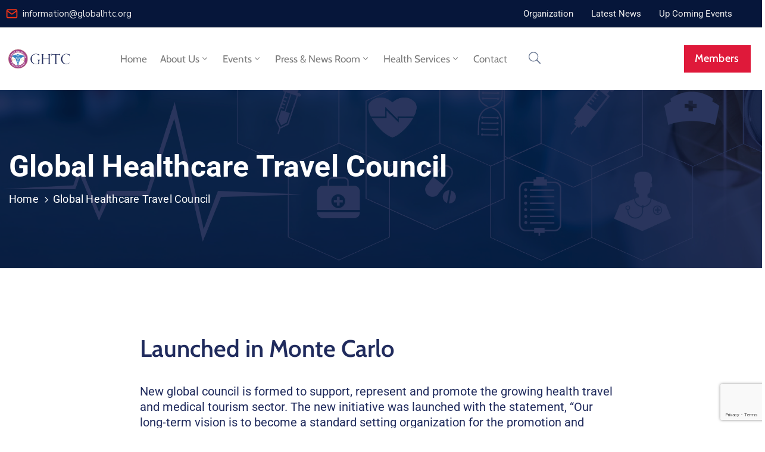

--- FILE ---
content_type: text/html; charset=UTF-8
request_url: https://globalhtc.org/global-healthcare-travel-council/
body_size: 143647
content:
<!DOCTYPE html>
<html dir="ltr" lang="en-US" prefix="og: https://ogp.me/ns#" >

<head>
    <meta http-equiv="Content-Type" content="text/html; charset=UTF-8" />
    <link rel="profile" href="//gmpg.org/xfn/11">
    <link rel="pingback" href="https://globalhtc.org/xmlrpc.php">
    <meta http-equiv="X-UA-Compatible" content="IE=edge">
    <meta name="viewport" content="width=device-width, initial-scale=1, shrink-to-fit=no"/>
    <title>Global Healthcare Travel Council - Global Healthcare Travel Council</title>

		<!-- All in One SEO 4.9.3 - aioseo.com -->
	<meta name="description" content="Launched in Monte Carlo New global council is formed to support, represent and promote the growing health travel and medical tourism sector. The new initiative was launched with the statement, “Our long-term vision is to become a standard setting organization for the promotion and delivery of healthcare services to all global citizens.”Istanbul, Turkey, April 06," />
	<meta name="robots" content="max-image-preview:large" />
	<link rel="canonical" href="https://globalhtc.org/global-healthcare-travel-council/" />
	<meta name="generator" content="All in One SEO (AIOSEO) 4.9.3" />
		<meta property="og:locale" content="en_US" />
		<meta property="og:site_name" content="Global Healthcare Travel Council -" />
		<meta property="og:type" content="article" />
		<meta property="og:title" content="Global Healthcare Travel Council - Global Healthcare Travel Council" />
		<meta property="og:description" content="Launched in Monte Carlo New global council is formed to support, represent and promote the growing health travel and medical tourism sector. The new initiative was launched with the statement, “Our long-term vision is to become a standard setting organization for the promotion and delivery of healthcare services to all global citizens.”Istanbul, Turkey, April 06," />
		<meta property="og:url" content="https://globalhtc.org/global-healthcare-travel-council/" />
		<meta property="og:image" content="https://globalhtc.org/wp-content/uploads/2020/11/ALT_LOGO-1.jpg" />
		<meta property="og:image:secure_url" content="https://globalhtc.org/wp-content/uploads/2020/11/ALT_LOGO-1.jpg" />
		<meta property="og:image:width" content="558" />
		<meta property="og:image:height" content="166" />
		<meta property="article:published_time" content="2023-05-28T18:05:31+00:00" />
		<meta property="article:modified_time" content="2023-07-22T14:55:31+00:00" />
		<meta property="article:publisher" content="https://www.facebook.com/globalhealthcaretravelcouncil" />
		<meta name="twitter:card" content="summary_large_image" />
		<meta name="twitter:site" content="@GLOBALHTCOUNCIL" />
		<meta name="twitter:title" content="Global Healthcare Travel Council - Global Healthcare Travel Council" />
		<meta name="twitter:description" content="Launched in Monte Carlo New global council is formed to support, represent and promote the growing health travel and medical tourism sector. The new initiative was launched with the statement, “Our long-term vision is to become a standard setting organization for the promotion and delivery of healthcare services to all global citizens.”Istanbul, Turkey, April 06," />
		<meta name="twitter:creator" content="@GLOBALHTCOUNCIL" />
		<meta name="twitter:image" content="https://globalhtc.org/wp-content/uploads/2020/11/ALT_LOGO-1.jpg" />
		<script type="application/ld+json" class="aioseo-schema">
			{"@context":"https:\/\/schema.org","@graph":[{"@type":"BreadcrumbList","@id":"https:\/\/globalhtc.org\/global-healthcare-travel-council\/#breadcrumblist","itemListElement":[{"@type":"ListItem","@id":"https:\/\/globalhtc.org#listItem","position":1,"name":"Home","item":"https:\/\/globalhtc.org","nextItem":{"@type":"ListItem","@id":"https:\/\/globalhtc.org\/global-healthcare-travel-council\/#listItem","name":"Global Healthcare Travel Council"}},{"@type":"ListItem","@id":"https:\/\/globalhtc.org\/global-healthcare-travel-council\/#listItem","position":2,"name":"Global Healthcare Travel Council","previousItem":{"@type":"ListItem","@id":"https:\/\/globalhtc.org#listItem","name":"Home"}}]},{"@type":"Organization","@id":"https:\/\/globalhtc.org\/#organization","name":"Global Healthcare Travel Council","url":"https:\/\/globalhtc.org\/","logo":{"@type":"ImageObject","url":"https:\/\/globalhtc.org\/wp-content\/uploads\/2020\/11\/ALT_LOGO-1.jpg","@id":"https:\/\/globalhtc.org\/global-healthcare-travel-council\/#organizationLogo","width":558,"height":166},"image":{"@id":"https:\/\/globalhtc.org\/global-healthcare-travel-council\/#organizationLogo"},"sameAs":["https:\/\/www.facebook.com\/globalhealthcaretravelcouncil","https:\/\/twitter.com\/GLOBALHTCOUNCIL","https:\/\/www.instagram.com\/globalhealthcaretravelcouncil\/","https:\/\/www.youtube.com\/@GlobalHealthcareTravelCouncil","https:\/\/www.linkedin.com\/in\/global-healthcare-travel-council-82726627a\/"]},{"@type":"WebPage","@id":"https:\/\/globalhtc.org\/global-healthcare-travel-council\/#webpage","url":"https:\/\/globalhtc.org\/global-healthcare-travel-council\/","name":"Global Healthcare Travel Council - Global Healthcare Travel Council","description":"Launched in Monte Carlo New global council is formed to support, represent and promote the growing health travel and medical tourism sector. The new initiative was launched with the statement, \u201cOur long-term vision is to become a standard setting organization for the promotion and delivery of healthcare services to all global citizens.\u201dIstanbul, Turkey, April 06,","inLanguage":"en-US","isPartOf":{"@id":"https:\/\/globalhtc.org\/#website"},"breadcrumb":{"@id":"https:\/\/globalhtc.org\/global-healthcare-travel-council\/#breadcrumblist"},"datePublished":"2023-05-28T21:05:31+03:00","dateModified":"2023-07-22T17:55:31+03:00"},{"@type":"WebSite","@id":"https:\/\/globalhtc.org\/#website","url":"https:\/\/globalhtc.org\/","name":"Global Healthcare Travel Council","inLanguage":"en-US","publisher":{"@id":"https:\/\/globalhtc.org\/#organization"}}]}
		</script>
		<!-- All in One SEO -->

<link rel='dns-prefetch' href='//fonts.googleapis.com' />
<link rel="alternate" type="application/rss+xml" title="Global Healthcare Travel Council &raquo; Feed" href="https://globalhtc.org/feed/" />
<link rel="alternate" title="oEmbed (JSON)" type="application/json+oembed" href="https://globalhtc.org/wp-json/oembed/1.0/embed?url=https%3A%2F%2Fglobalhtc.org%2Fglobal-healthcare-travel-council%2F" />
<link rel="alternate" title="oEmbed (XML)" type="text/xml+oembed" href="https://globalhtc.org/wp-json/oembed/1.0/embed?url=https%3A%2F%2Fglobalhtc.org%2Fglobal-healthcare-travel-council%2F&#038;format=xml" />
<style id='wp-img-auto-sizes-contain-inline-css' type='text/css'>
img:is([sizes=auto i],[sizes^="auto," i]){contain-intrinsic-size:3000px 1500px}
/*# sourceURL=wp-img-auto-sizes-contain-inline-css */
</style>
<style id='wp-emoji-styles-inline-css' type='text/css'>

	img.wp-smiley, img.emoji {
		display: inline !important;
		border: none !important;
		box-shadow: none !important;
		height: 1em !important;
		width: 1em !important;
		margin: 0 0.07em !important;
		vertical-align: -0.1em !important;
		background: none !important;
		padding: 0 !important;
	}
/*# sourceURL=wp-emoji-styles-inline-css */
</style>
<style id='classic-theme-styles-inline-css' type='text/css'>
/*! This file is auto-generated */
.wp-block-button__link{color:#fff;background-color:#32373c;border-radius:9999px;box-shadow:none;text-decoration:none;padding:calc(.667em + 2px) calc(1.333em + 2px);font-size:1.125em}.wp-block-file__button{background:#32373c;color:#fff;text-decoration:none}
/*# sourceURL=/wp-includes/css/classic-themes.min.css */
</style>
<link rel='stylesheet' id='aioseo/css/src/vue/standalone/blocks/table-of-contents/global.scss-css' href='https://globalhtc.org/wp-content/plugins/all-in-one-seo-pack/dist/Lite/assets/css/table-of-contents/global.e90f6d47.css?ver=4.9.3' type='text/css' media='all' />
<style id='global-styles-inline-css' type='text/css'>
:root{--wp--preset--aspect-ratio--square: 1;--wp--preset--aspect-ratio--4-3: 4/3;--wp--preset--aspect-ratio--3-4: 3/4;--wp--preset--aspect-ratio--3-2: 3/2;--wp--preset--aspect-ratio--2-3: 2/3;--wp--preset--aspect-ratio--16-9: 16/9;--wp--preset--aspect-ratio--9-16: 9/16;--wp--preset--color--black: #000000;--wp--preset--color--cyan-bluish-gray: #abb8c3;--wp--preset--color--white: #ffffff;--wp--preset--color--pale-pink: #f78da7;--wp--preset--color--vivid-red: #cf2e2e;--wp--preset--color--luminous-vivid-orange: #ff6900;--wp--preset--color--luminous-vivid-amber: #fcb900;--wp--preset--color--light-green-cyan: #7bdcb5;--wp--preset--color--vivid-green-cyan: #00d084;--wp--preset--color--pale-cyan-blue: #8ed1fc;--wp--preset--color--vivid-cyan-blue: #0693e3;--wp--preset--color--vivid-purple: #9b51e0;--wp--preset--gradient--vivid-cyan-blue-to-vivid-purple: linear-gradient(135deg,rgb(6,147,227) 0%,rgb(155,81,224) 100%);--wp--preset--gradient--light-green-cyan-to-vivid-green-cyan: linear-gradient(135deg,rgb(122,220,180) 0%,rgb(0,208,130) 100%);--wp--preset--gradient--luminous-vivid-amber-to-luminous-vivid-orange: linear-gradient(135deg,rgb(252,185,0) 0%,rgb(255,105,0) 100%);--wp--preset--gradient--luminous-vivid-orange-to-vivid-red: linear-gradient(135deg,rgb(255,105,0) 0%,rgb(207,46,46) 100%);--wp--preset--gradient--very-light-gray-to-cyan-bluish-gray: linear-gradient(135deg,rgb(238,238,238) 0%,rgb(169,184,195) 100%);--wp--preset--gradient--cool-to-warm-spectrum: linear-gradient(135deg,rgb(74,234,220) 0%,rgb(151,120,209) 20%,rgb(207,42,186) 40%,rgb(238,44,130) 60%,rgb(251,105,98) 80%,rgb(254,248,76) 100%);--wp--preset--gradient--blush-light-purple: linear-gradient(135deg,rgb(255,206,236) 0%,rgb(152,150,240) 100%);--wp--preset--gradient--blush-bordeaux: linear-gradient(135deg,rgb(254,205,165) 0%,rgb(254,45,45) 50%,rgb(107,0,62) 100%);--wp--preset--gradient--luminous-dusk: linear-gradient(135deg,rgb(255,203,112) 0%,rgb(199,81,192) 50%,rgb(65,88,208) 100%);--wp--preset--gradient--pale-ocean: linear-gradient(135deg,rgb(255,245,203) 0%,rgb(182,227,212) 50%,rgb(51,167,181) 100%);--wp--preset--gradient--electric-grass: linear-gradient(135deg,rgb(202,248,128) 0%,rgb(113,206,126) 100%);--wp--preset--gradient--midnight: linear-gradient(135deg,rgb(2,3,129) 0%,rgb(40,116,252) 100%);--wp--preset--font-size--small: 13px;--wp--preset--font-size--medium: 20px;--wp--preset--font-size--large: 36px;--wp--preset--font-size--x-large: 42px;--wp--preset--spacing--20: 0.44rem;--wp--preset--spacing--30: 0.67rem;--wp--preset--spacing--40: 1rem;--wp--preset--spacing--50: 1.5rem;--wp--preset--spacing--60: 2.25rem;--wp--preset--spacing--70: 3.38rem;--wp--preset--spacing--80: 5.06rem;--wp--preset--shadow--natural: 6px 6px 9px rgba(0, 0, 0, 0.2);--wp--preset--shadow--deep: 12px 12px 50px rgba(0, 0, 0, 0.4);--wp--preset--shadow--sharp: 6px 6px 0px rgba(0, 0, 0, 0.2);--wp--preset--shadow--outlined: 6px 6px 0px -3px rgb(255, 255, 255), 6px 6px rgb(0, 0, 0);--wp--preset--shadow--crisp: 6px 6px 0px rgb(0, 0, 0);}:where(.is-layout-flex){gap: 0.5em;}:where(.is-layout-grid){gap: 0.5em;}body .is-layout-flex{display: flex;}.is-layout-flex{flex-wrap: wrap;align-items: center;}.is-layout-flex > :is(*, div){margin: 0;}body .is-layout-grid{display: grid;}.is-layout-grid > :is(*, div){margin: 0;}:where(.wp-block-columns.is-layout-flex){gap: 2em;}:where(.wp-block-columns.is-layout-grid){gap: 2em;}:where(.wp-block-post-template.is-layout-flex){gap: 1.25em;}:where(.wp-block-post-template.is-layout-grid){gap: 1.25em;}.has-black-color{color: var(--wp--preset--color--black) !important;}.has-cyan-bluish-gray-color{color: var(--wp--preset--color--cyan-bluish-gray) !important;}.has-white-color{color: var(--wp--preset--color--white) !important;}.has-pale-pink-color{color: var(--wp--preset--color--pale-pink) !important;}.has-vivid-red-color{color: var(--wp--preset--color--vivid-red) !important;}.has-luminous-vivid-orange-color{color: var(--wp--preset--color--luminous-vivid-orange) !important;}.has-luminous-vivid-amber-color{color: var(--wp--preset--color--luminous-vivid-amber) !important;}.has-light-green-cyan-color{color: var(--wp--preset--color--light-green-cyan) !important;}.has-vivid-green-cyan-color{color: var(--wp--preset--color--vivid-green-cyan) !important;}.has-pale-cyan-blue-color{color: var(--wp--preset--color--pale-cyan-blue) !important;}.has-vivid-cyan-blue-color{color: var(--wp--preset--color--vivid-cyan-blue) !important;}.has-vivid-purple-color{color: var(--wp--preset--color--vivid-purple) !important;}.has-black-background-color{background-color: var(--wp--preset--color--black) !important;}.has-cyan-bluish-gray-background-color{background-color: var(--wp--preset--color--cyan-bluish-gray) !important;}.has-white-background-color{background-color: var(--wp--preset--color--white) !important;}.has-pale-pink-background-color{background-color: var(--wp--preset--color--pale-pink) !important;}.has-vivid-red-background-color{background-color: var(--wp--preset--color--vivid-red) !important;}.has-luminous-vivid-orange-background-color{background-color: var(--wp--preset--color--luminous-vivid-orange) !important;}.has-luminous-vivid-amber-background-color{background-color: var(--wp--preset--color--luminous-vivid-amber) !important;}.has-light-green-cyan-background-color{background-color: var(--wp--preset--color--light-green-cyan) !important;}.has-vivid-green-cyan-background-color{background-color: var(--wp--preset--color--vivid-green-cyan) !important;}.has-pale-cyan-blue-background-color{background-color: var(--wp--preset--color--pale-cyan-blue) !important;}.has-vivid-cyan-blue-background-color{background-color: var(--wp--preset--color--vivid-cyan-blue) !important;}.has-vivid-purple-background-color{background-color: var(--wp--preset--color--vivid-purple) !important;}.has-black-border-color{border-color: var(--wp--preset--color--black) !important;}.has-cyan-bluish-gray-border-color{border-color: var(--wp--preset--color--cyan-bluish-gray) !important;}.has-white-border-color{border-color: var(--wp--preset--color--white) !important;}.has-pale-pink-border-color{border-color: var(--wp--preset--color--pale-pink) !important;}.has-vivid-red-border-color{border-color: var(--wp--preset--color--vivid-red) !important;}.has-luminous-vivid-orange-border-color{border-color: var(--wp--preset--color--luminous-vivid-orange) !important;}.has-luminous-vivid-amber-border-color{border-color: var(--wp--preset--color--luminous-vivid-amber) !important;}.has-light-green-cyan-border-color{border-color: var(--wp--preset--color--light-green-cyan) !important;}.has-vivid-green-cyan-border-color{border-color: var(--wp--preset--color--vivid-green-cyan) !important;}.has-pale-cyan-blue-border-color{border-color: var(--wp--preset--color--pale-cyan-blue) !important;}.has-vivid-cyan-blue-border-color{border-color: var(--wp--preset--color--vivid-cyan-blue) !important;}.has-vivid-purple-border-color{border-color: var(--wp--preset--color--vivid-purple) !important;}.has-vivid-cyan-blue-to-vivid-purple-gradient-background{background: var(--wp--preset--gradient--vivid-cyan-blue-to-vivid-purple) !important;}.has-light-green-cyan-to-vivid-green-cyan-gradient-background{background: var(--wp--preset--gradient--light-green-cyan-to-vivid-green-cyan) !important;}.has-luminous-vivid-amber-to-luminous-vivid-orange-gradient-background{background: var(--wp--preset--gradient--luminous-vivid-amber-to-luminous-vivid-orange) !important;}.has-luminous-vivid-orange-to-vivid-red-gradient-background{background: var(--wp--preset--gradient--luminous-vivid-orange-to-vivid-red) !important;}.has-very-light-gray-to-cyan-bluish-gray-gradient-background{background: var(--wp--preset--gradient--very-light-gray-to-cyan-bluish-gray) !important;}.has-cool-to-warm-spectrum-gradient-background{background: var(--wp--preset--gradient--cool-to-warm-spectrum) !important;}.has-blush-light-purple-gradient-background{background: var(--wp--preset--gradient--blush-light-purple) !important;}.has-blush-bordeaux-gradient-background{background: var(--wp--preset--gradient--blush-bordeaux) !important;}.has-luminous-dusk-gradient-background{background: var(--wp--preset--gradient--luminous-dusk) !important;}.has-pale-ocean-gradient-background{background: var(--wp--preset--gradient--pale-ocean) !important;}.has-electric-grass-gradient-background{background: var(--wp--preset--gradient--electric-grass) !important;}.has-midnight-gradient-background{background: var(--wp--preset--gradient--midnight) !important;}.has-small-font-size{font-size: var(--wp--preset--font-size--small) !important;}.has-medium-font-size{font-size: var(--wp--preset--font-size--medium) !important;}.has-large-font-size{font-size: var(--wp--preset--font-size--large) !important;}.has-x-large-font-size{font-size: var(--wp--preset--font-size--x-large) !important;}
:where(.wp-block-post-template.is-layout-flex){gap: 1.25em;}:where(.wp-block-post-template.is-layout-grid){gap: 1.25em;}
:where(.wp-block-term-template.is-layout-flex){gap: 1.25em;}:where(.wp-block-term-template.is-layout-grid){gap: 1.25em;}
:where(.wp-block-columns.is-layout-flex){gap: 2em;}:where(.wp-block-columns.is-layout-grid){gap: 2em;}
:root :where(.wp-block-pullquote){font-size: 1.5em;line-height: 1.6;}
/*# sourceURL=global-styles-inline-css */
</style>
<link rel='stylesheet' id='contact-form-7-css' href='https://globalhtc.org/wp-content/plugins/contact-form-7/includes/css/styles.css?ver=6.1.4' type='text/css' media='all' />
<link rel='stylesheet' id='ovadep_style-css' href='https://globalhtc.org/wp-content/plugins/ova-dep/assets/css/frontend/ovadep-style.css?ver=6.9' type='text/css' media='all' />
<link rel='stylesheet' id='ovadoc_style-css' href='https://globalhtc.org/wp-content/plugins/ova-doc/assets/css/frontend/ovadoc-style.css?ver=6.9' type='text/css' media='all' />
<link rel='stylesheet' id='e-animation-ova-move-up-css' href='https://globalhtc.org/wp-content/plugins/ova-framework/assets/css/none.css' type='text/css' media='all' />
<link rel='stylesheet' id='e-animation-ova-move-down-css' href='https://globalhtc.org/wp-content/plugins/ova-framework/assets/css/none.css' type='text/css' media='all' />
<link rel='stylesheet' id='e-animation-ova-move-left-css' href='https://globalhtc.org/wp-content/plugins/ova-framework/assets/css/none.css' type='text/css' media='all' />
<link rel='stylesheet' id='e-animation-ova-move-right-css' href='https://globalhtc.org/wp-content/plugins/ova-framework/assets/css/none.css' type='text/css' media='all' />
<link rel='stylesheet' id='e-animation-ova-scale-up-css' href='https://globalhtc.org/wp-content/plugins/ova-framework/assets/css/none.css' type='text/css' media='all' />
<link rel='stylesheet' id='e-animation-ova-flip-css' href='https://globalhtc.org/wp-content/plugins/ova-framework/assets/css/none.css' type='text/css' media='all' />
<link rel='stylesheet' id='e-animation-ova-helix-css' href='https://globalhtc.org/wp-content/plugins/ova-framework/assets/css/none.css' type='text/css' media='all' />
<link rel='stylesheet' id='e-animation-ova-popup-css' href='https://globalhtc.org/wp-content/plugins/ova-framework/assets/css/none.css' type='text/css' media='all' />
<link rel='stylesheet' id='ovapor_style-css' href='https://globalhtc.org/wp-content/plugins/ova-portfolio/assets/css/frontend/ovapor-style.css?ver=6.9' type='text/css' media='all' />
<link rel='stylesheet' id='ovasev_style-css' href='https://globalhtc.org/wp-content/plugins/ova-sev/assets/css/frontend/ovasev-style.css?ver=6.9' type='text/css' media='all' />
<link rel='stylesheet' id='ovateam_style-css' href='https://globalhtc.org/wp-content/plugins/ova-team/assets/css/frontend/ovateam-style.css?ver=6.9' type='text/css' media='all' />
<link rel='stylesheet' id='fancybox-css' href='https://globalhtc.org/wp-content/themes/egovt/assets/libs/fancybox-master/dist/jquery.fancybox.min.css' type='text/css' media='all' />
<link rel='stylesheet' id='bootstrap-css' href='https://globalhtc.org/wp-content/themes/egovt/assets/libs/bootstrap/css/bootstrap.min.css' type='text/css' media='all' />
<link rel='stylesheet' id='linearicons-css' href='https://globalhtc.org/wp-content/themes/egovt/assets/libs/linearicons/style.css' type='text/css' media='all' />
<link rel='stylesheet' id='select2-css' href='https://globalhtc.org/wp-content/themes/egovt/assets/libs/select2/select2.min.css' type='text/css' media='all' />
<link rel='stylesheet' id='v4-shims-css' href='https://globalhtc.org/wp-content/themes/egovt/assets/libs/fontawesome/css/v4-shims.min.css' type='text/css' media='all' />
<link rel='stylesheet' id='fontawesome-css' href='https://globalhtc.org/wp-content/themes/egovt/assets/libs/fontawesome/css/all.min.css' type='text/css' media='all' />
<link rel='stylesheet' id='elegant-font-css' href='https://globalhtc.org/wp-content/themes/egovt/assets/libs/elegant_font/ele_style.css' type='text/css' media='all' />
<link rel='stylesheet' id='jquery-ui-css' href='https://globalhtc.org/wp-content/themes/egovt/assets/libs/jquery-ui/jquery-ui.min.css' type='text/css' media='all' />
<link rel='stylesheet' id='egovt-theme-css' href='https://globalhtc.org/wp-content/themes/egovt/assets/css/theme.css' type='text/css' media='all' />
<link rel='stylesheet' id='egovt-style-css' href='https://globalhtc.org/wp-content/themes/egovt/style.css' type='text/css' media='all' />
<style id='egovt-style-inline-css' type='text/css'>

body{
	font-family: Nunito Sans;
	font-weight: 400;
	font-size: 17px;
	line-height: 26px;
	letter-spacing: 0px;
	color: #62718d;
}


h1,h2,h3,h4,h5,h6, .nav_comment_text
{
	font-family: Cabin;
	color: #202b5d;
}
.cal1,.second_font{
	font-family: Cabin;
}
.according-egov .elementor-accordion .elementor-accordion-item .elementor-tab-content,
.egovt-tab .elementor-widget-tabs .elementor-tab-content
{
	font-family: Nunito Sans;
}

.sidebar .widget.recent-posts-widget-with-thumbnails ul li a .rpwwt-post-title,
.sidebar .widget.recent-posts-widget-with-thumbnails ul li .rpwwt-post-date,
.sidebar .widget.widget_tag_cloud .tagcloud a,
.blog_pagination .pagination li.page-numbers a,
.single-post-egovt article.post-wrap .post-tag .post-tags a,
.content_comments .comments ul.commentlists li.comment .comment-details .author-name .name,
.content_comments .comments ul.commentlists li.comment .comment-details .author-name .date,
.content_comments .comments ul.commentlists li.comment .comment-body .ova_reply .comment-reply-link,
.content_comments .comments ul.commentlists li.comment .comment-body .ova_reply .comment-edit-link,
.content_comments .comments .comment-respond .comment-form textarea,
.content_comments .comments .comment-respond .comment-form input[type="text"],
.content_comments .comments .comment-respond .comment-form p.form-submit #submit,
.ova-single-text,
.egovt_counter_team .elementor-counter .elementor-counter-number-wrapper .elementor-counter-number,
.egovt_button .elementor-button-wrapper .elementor-button,
.according-egov .elementor-accordion .elementor-accordion-item .elementor-tab-title a,
.egovt-tab.elementor-widget-tabs .elementor-tabs .elementor-tabs-wrapper .elementor-tab-title a,
.egovt-tab.elementor-widget-tabs .elementor-tabs .elementor-tabs-wrapper .elementor-tab-title,
.egovt-tab.elementor-widget-tabs .elementor-tabs .elementor-tabs-content-wrapper .elementor-tab-title,
.search_archive_event form .select2-selection.select2-selection--single .select2-selection__rendered,
.search_archive_event form .start_date input::placeholder, 
.search_archive_event form .end_date input::placeholder,
.ova_time_countdown .due_date .countdown-section .countdown-amount,
.ova_time_countdown .due_date .countdown-section .countdown-period,
.woocommerce .ova-shop-wrap .content-area ul.products li.product .price,
.woocommerce .ova-shop-wrap .content-area .woocommerce-pagination ul.page-numbers li .page-numbers,
.woocommerce .ova-shop-wrap .content-area .onsale,
.woocommerce .ova-shop-wrap .content-area .woocommerce-result-count,
.woocommerce .ova-shop-wrap .content-area .woocommerce-ordering .select2-container--default .select2-selection--single .select2-selection__rendered,
.woocommerce .ova-shop-wrap .woo-sidebar .widget_products ul.product_list_widget li a .product-title,
.woocommerce .ova-shop-wrap .woo-sidebar .widget_products ul.product_list_widget li .woocommerce-Price-amount,
.woocommerce .ova-shop-wrap .content-area .product .summary .price,
.woocommerce .ova-shop-wrap .content-area .product .summary .stock,
.woocommerce .ova-shop-wrap .content-area .product .summary .cart .quantity input,
.woocommerce .ova-shop-wrap .content-area .product .summary .cart .single_add_to_cart_button,
.woocommerce .ova-shop-wrap .content-area .product .summary .product_meta .posted_in,
.woocommerce .ova-shop-wrap .content-area .product .summary .product_meta .tagged_as,
.woocommerce .ova-shop-wrap .content-area .product .woocommerce-tabs ul.tabs li a,
.woocommerce .ova-shop-wrap .content-area .product .woocommerce-tabs .woocommerce-Tabs-panel #reviews #comments ol.commentlist li .comment_container .comment-text .meta,
.woocommerce .ova-shop-wrap .content-area .product .woocommerce-tabs .woocommerce-Tabs-panel #reviews #review_form_wrapper #review_form #respond .comment-reply-title,
.woocommerce .ova-shop-wrap .content-area .product .woocommerce-tabs .woocommerce-Tabs-panel #reviews #review_form_wrapper #review_form #respond .comment-form label,
.woocommerce .ova-shop-wrap .woo-sidebar .widget_price_filter .price_slider_wrapper .price_slider_amount .button,
.woocommerce .woocommerce-cart-form table.shop_table thead tr th,
.woocommerce .woocommerce-cart-form table.shop_table tbody tr td,
.woocommerce .woocommerce-cart-form table.shop_table tbody tr td.product-quantity input,
.woocommerce .woocommerce-cart-form table.shop_table tbody tr td.actions .coupon .button,
.woocommerce .woocommerce-cart-form table.shop_table tbody tr td.actions .button,
.woocommerce .cart-collaterals .cart_totals .shop_table th,
.woocommerce .cart-collaterals .cart_totals .shop_table td,
.woocommerce .cart-collaterals .cart_totals .shop_table tr.woocommerce-shipping-totals ul#shipping_method li label,
.woocommerce .cart-collaterals .cart_totals .shop_table tr.woocommerce-shipping-totals .woocommerce-shipping-destination,
.woocommerce .cart-collaterals .cart_totals .shop_table tr.woocommerce-shipping-totals .woocommerce-shipping-calculator .shipping-calculator-button,
.woocommerce .cart-collaterals .cart_totals .shop_table tr.woocommerce-shipping-totals .woocommerce-shipping-calculator .button,
.woocommerce .cart-collaterals .cart_totals .checkout-button,
.woocommerce-checkout .woocommerce-billing-fields .form-row label,
.woocommerce-checkout table.shop_table td,
.woocommerce-checkout table.shop_table th,
.woocommerce-checkout .woocommerce-checkout-payment ul.wc_payment_methods li label,
.woocommerce-checkout #payment .place-order #place_order,
.woocommerce-checkout .woocommerce-additional-fields .form-row label,
.woocommerce-checkout .woocommerce-form-coupon-toggle .woocommerce-info,
.woocommerce .ova-shop-wrap .content-area .product .summary form.cart table.variations tr td,
.woocommerce-checkout form.checkout_coupon .button,
.ova_toggle_custom_egovt .elementor-toggle-item .elementor-tab-title a,
.egovt_404_page .search-form input[type="submit"],
.ova_egovt_counter.elementor-widget-counter .elementor-counter-number-wrapper,
.ova_egovt_counter.elementor-widget-counter .elementor-counter-title,
.egovt_form_mail_comming_soon .mailchimp_custom .ova_mcwp_mail input[type="email"],
.woocommerce #customer_login .woocommerce-form .form-row label,
.woocommerce .ova-shop-wrap .woo-sidebar .widget_product_tag_cloud .tagcloud a,
.single_event .event_content .tab-Location .tab-content .contact .info-contact li span:nth-child(1),
.ova_menu_page a,
.ovatheme_header_default nav.navbar li a,
.ovatheme_header_default nav.navbar li a,
.ova_shortcode_donation.type2 .give-form-wrap .give-form #give-donation-level-button-wrap .give-donation-level-btn,
.ova_shortcode_donation .give-form-wrap .give-form .give-btn,
form[id*=give-form] #give-final-total-wrap .give-donation-total-label,
form[id*=give-form] #give-final-total-wrap .give-final-total-amount,
#give-recurring-form .form-row label, form.give-form .form-row label, form[id*=give-form] .form-row label,
#give-recurring-form h3.give-section-break, #give-recurring-form h4.give-section-break, #give-recurring-form legend, form.give-form h3.give-section-break, form.give-form h4.give-section-break, form.give-form legend, form[id*=give-form] h3.give-section-break, form[id*=give-form] h4.give-section-break, form[id*=give-form] legend,
form[id*=give-form] #give-gateway-radio-list>li label.give-gateway-option,
.ova_single_give_form .give_forms .summary .donation .give-form-wrap .give-donation-levels-wrap button,
form[id*=give-form] .give-donation-amount #give-amount, form[id*=give-form] .give-donation-amount #give-amount-text,
.ova_single_give_form .give_forms .summary .donation .give-form-wrap .give-currency-symbol,
.give-donor__image,
.ova_single_give_form .give_forms .summary .give_form_info #donor .give-grid .give-donor__total

{
	font-family: Cabin;
}

article.post-wrap .post-meta .post-meta-content .post-date .left i,
article.post-wrap .post-meta .post-meta-content .wp-categories a:hover,
article.post-wrap .post-meta .post-meta-content .wp-author a:hover,
.sidebar .widget.recent-posts-widget-with-thumbnails ul li a .rpwwt-post-title:hover,
article.post-wrap .carousel .carousel-control-prev:hover i, 
article.post-wrap .carousel .carousel-control-next:hover i,
article.post-wrap .post-title a:hover h2,
.blog-grid article.post-wrap .post-meta-grid .post-meta-content-grid .categories a:hover,
.blog-grid article.post-wrap .post-footer .egovt-post-readmore a:hover,
.default article.post-wrap .post-footer .socials-inner .share-social .share-social-icons li a:hover,
.single-post-egovt article.post-wrap .post-tag .post-tags a:hover,
.content_comments .comments .comment-respond small a,
.ova-search-page .page-title span,
.switch-lang .current-lang .lang-text:hover,
.switch-lang .current-lang .lang-text:hover:after,
.switch-lang .lang-dropdown .selecting-lang .lang-text:hover,
.elementor-widget-ova_header .wrap_ova_header .ova_header_el .ovatheme_breadcrumbs .breadcrumb a:hover,
.ova-contact-info.type2 .address .text_link a:hover,
.ova-contact-info.type2 .icon svg,
.ova-contact-info.type2 .icon i,
.sidebar .widget.recent-posts-widget-with-thumbnails ul li .rpwwt-post-date::before,
.content_comments .comments ul.commentlists li.comment .comment-body .ova_reply .comment-reply-link:hover,
.content_comments .comments ul.commentlists li.comment .comment-body .ova_reply .comment-edit-link:hover,
.ovatheme_header_default nav.navbar li a:hover,
.ova_wrap_search_popup i:hover,
.elementor-widget-ova_menu .ova_nav ul.menu > li > a:hover,
.elementor-widget-ova_menu .ova_nav ul.menu .dropdown-menu li a:hover,
.elementor-widget-ova_menu .ova_nav ul.menu > li.active > a,
.elementor-widget-ova_menu .ova_nav ul.menu > li.current-menu-parent > a,


.ova-contact-info .address a:hover,
.ova_menu_page .menu li a:hover,
.ova_menu_page .menu li.active a,
.ova-info-content .ova-email a:hover,
.ova-info-content .ova-phone a:hover,
.archive_team .content .items .content_info .ova-info-content .ova-social ul li a:hover i,
.archive_team .ova-info-content .name:hover,
.egovt_list_single_team .elementor-icon-list-items .elementor-icon-list-item .elementor-icon-list-icon i,
.ova_team_single .ova_info .ova-info-content .ova-email a:hover,
.ova_team_single .ova_info .ova-info-content .ova-phone a:hover,
.egovt_counter_team .elementor-counter .elementor-counter-number-wrapper .elementor-counter-number,
.ova-testimonial .slide-testimonials .client_info .icon-quote span::before,
.ova_doc_wrap .ova-doc-sidebar .ova_info .ova-list-cat ul li a:hover,
.ova_doc_wrap .ova_doc_content .doc-meta .doc-categories .cat-doc a:hover,
.ova_doc_wrap .ova_doc_content .ova-list-attachment li .ova-download a,
.ova_doc_wrap.archive-doc .ova_doc_content .items-doc .doc-icon-title .doc-title-item .doc-title a:hover,
.egov_editor_check svg,
.ova_dep_wrap .ova-dep-sidebar .ova_info .ova-list-dep ul li a:hover,
.ova_dep_wrap .ova-dep-sidebar .ova_info .dep-file-sidebar .ova-file-name-size .ova-file-name a:hover,
.ova_list_dep .content .icon-dep span::before,
.ova_list_dep .content .title-dep a:hover,
.ova_list_dep .content .dep-content-sub .dep-readmore:hover,
.ova_dep_wrap .ova_dep_content .ova-list-attachment li .ova-download a,
.archive_dep .content .ova-content .title a:hover,
.archive_dep .content .items:hover .ova-content .icon span i::before,
.ova_list_checked ul li svg,
.ova_feature .title a:hover,
.ova_feature .content-sub .readmore:hover,
.ova_feature .icon span::before,
.ova_sev_wrap .ova-sev-sidebar .ova_info .sev-file-sidebar .ova-file-name-size .ova-file-name a:hover,
.ova_sev_list_file .ova-list-attachment li .ova-download a:hover,
.ova_sev_wrap .ova-sev-sidebar .ova_info .ova-list-sev ul li a:hover,
.egovt-tab.elementor-widget-tabs .elementor-tabs .elementor-tabs-content-wrapper .elementor-tab-title.elementor-active,
.ova_feature.version_2 .items .title a:hover,
.ova_sev_list_file .ova-list-attachment li .ova-file-name-size .ova-file-name a:hover,
.archive_sev .items .icon span::before,
.archive_sev .items .title a:hover,
.archive_sev .items .content-sub .readmore:hover,
.ovaev-content.content-grid .desc .event_post .post_cat a.event_type:hover,
.ovaev-content.content-grid .desc .event_post .event_title a:hover,
.ovaev-content.content-grid .desc .event_post .post_cat a.event_type:hover,
.ovaev-content.content-list .desc .event_post .event_title a:hover,
.ovaev-content.content-list .date-event .date-month,
.ovaev-content.content-list .desc .event_post .post_cat a.event_type:hover,
.ovaev-content.content-list .content .desc .event_post .event_title a:hover,
.sidebar-event .widget_list_event .list-event .item-event .ova-content .title a:hover,
.sidebar-event .widget_feature_event .event-feature .item-event .desc .event_post .event_title a:hover,
.sidebar-event .widget_feature_event .event-feature .item-event .desc .event_post .post_cat .event_type:hover,
.sidebar-event .widget_list_event .button-all-event a:hover,
.single_event .event_content .event-tags a:hover,
.single_event .event_content .event-related .item-event .desc .event_post .post_cat .event_type:hover,
.single_event .event_content .event-related .item-event .desc .event_post .event_title a:hover,
.ova-team-slider .content .items .ova-info a.name:hover,
.single_event .event_content .tab-Location .tab-content .contact .info-contact li a.info:hover,
.ovaev-event-element .title-event,
.ovaev-event-element .item .title a:hover,
.wrap-portfolio .archive-por .content-por .ovapor-item .content-item .category a:hover,
.wrap-portfolio .archive-por .content-por .ovapor-item .content-item .title a:hover,
.wrap-portfolio .single-por .wrap-content-por .info-por a:hover,
.wrap-portfolio .single-por .single-foot-por .ova-next-pre-post .pre .num-2 span,
.wrap-portfolio .single-por .single-foot-por .ova-next-pre-post .next .num-2 span,
.wrap-portfolio .single-por .single-foot-por .ova-next-pre-post .pre .num-1 a:hover i,
.wrap-portfolio .single-por .single-foot-por .ova-next-pre-post .next .num-1 a:hover i,
.wrap-portfolio .single-por .single-foot-por .ova-next-pre-post .pre .num-2 a:hover,
.wrap-portfolio .single-por .single-foot-por .ova-next-pre-post .next .num-2 a:hover,
.wrap-related-por .related-por .ovapor-item .content-item .category a:hover,
.wrap-related-por .related-por .ovapor-item .content-item .title a:hover,
.wrap-portfolio .single-por .info-por a:hover,
.woocommerce .ova-shop-wrap .content-area ul.products li.product .woocommerce-loop-product__title a:hover,
.woocommerce .ova-shop-wrap .woo-sidebar .widget_products ul.product_list_widget li a .product-title:hover,
.woocommerce .ova-shop-wrap .woo-sidebar .widget_product_tag_cloud .tagcloud a:hover,
.woocommerce .ova-shop-wrap .content-area .product .summary .product_meta .posted_in a:hover,
.woocommerce .ova-shop-wrap .content-area .product .summary .product_meta .tagged_as a:hover,
.woocommerce .ova-shop-wrap .content-area .product .summary .woocommerce-product-rating .star-rating span,
.woocommerce .ova-shop-wrap .content-area .product .woocommerce-tabs .woocommerce-Tabs-panel #reviews #comments ol.commentlist li .comment_container .comment-text .star-rating,
.woocommerce .ova-shop-wrap .content-area .product .woocommerce-tabs .woocommerce-Tabs-panel #reviews #review_form_wrapper #review_form #respond .comment-form .comment-form-rating .stars:hover a,
.woocommerce ul.products li.product .star-rating,
.woocommerce .ova-shop-wrap .woo-sidebar .widget_products ul.product_list_widget li .star-rating,
.woocommerce .woocommerce-cart-form table.shop_table tbody tr td.product-name a:hover,
.woocommerce .ova-shop-wrap .content-area .product .summary form.cart table.variations tr td .reset_variations:hover,
.woocommerce .ova-shop-wrap .content-area .product .summary form.cart table.group_table td a:hover,
.ova-history .wp-item .wp-year .year,
.egovt_icon_couter.elementor-widget-html .elementor-widget-container i::before,
.ova-document-list .list-doc .item h3.title a:hover,
.ova-document-list .readmore a:hover,
.ovaev-event-element .desc .event_post .post_cat .event_type:hover,
.ovaev-event-element .desc .event_post .event_title a:hover,
.ovaev-event-element.version_2 .title-readmore .read-more:hover,
.ova_feature_box.version_1 .ova-content .title a:hover,
.ova_feature_box.version_1 .ova-content .readmore a:hover,
.ova_feature_box.version_2 .ova-content .title a:hover,
.ova_feature_box.version_3 .ova-content .readmore a:hover,
.ova_por_slide.por_element .ovapor-item .content-item .category a:hover,
.ova_por_slide.por_element .ovapor-item .content-item .title a:hover,
.ova_box_resource .title a,
.ova_box_contact .phone a,
.ova_contact_slide .owl-carousel .owl-nav > button:hover i,
.ova_contact_slide .slide-contact .item .mail a:hover,
.ova_contact_slide .slide-contact .item .phone a:hover,
.woocommerce #customer_login .woocommerce-form.woocommerce-form-login .form-row.woocommerce-form-row.rememberme_lost_password a:hover,
.woocommerce ul.egovt-login-register-woo li.active a,
.woocommerce form.woocommerce-form-login.login .form-row.woocommerce-form-row.rememberme_lost_password a:hover,
.ova_dep_wrap .ova-dep-sidebar .ova_info .ova-list-dep ul li.active a,
.ova_sev_wrap .ova-sev-sidebar .ova_info .ova-list-sev .title-list-sev a:hover,
.ova_doc_wrap .ova-doc-sidebar .ova_info .ova-list-cat ul li.active a,
.ova_dep_wrap .ova-dep-sidebar .ova_info .ova-list-dep .title-list-dep:hover,
.ova_sev_wrap .ova-sev-sidebar .ova_info .ova-list-sev ul li.active a,
.ova_menu_page.type1.show-arrow a:hover:before,
.single-post-egovt article.post-wrap .ova-next-pre-post .pre:hover .num-2 .title, 
.single-post-egovt article.post-wrap .ova-next-pre-post .next:hover .num-2 .title,
.single-post-egovt article.post-wrap .ova-next-pre-post .pre .num-2 span.text-label,
.single-post-egovt article.post-wrap .ova-next-pre-post .next .num-2 span.text-label,
.single_event .event_content .ova-next-pre-post .pre:hover .num-2 .title,
.single_event .event_content .ova-next-pre-post .next:hover .num-2 .title,
.single_event .event_content .ova-next-pre-post .pre .num-2 span.text-label,
.single_event .event_content .ova-next-pre-post .next .num-2 span.text-label,
.wrap-portfolio .single-por .single-foot-por .ova-next-pre-post .pre:hover .num-2 .title,
.wrap-portfolio .single-por .single-foot-por .ova-next-pre-post .next:hover .num-2 .title,
.wrap-portfolio .single-por .single-foot-por .ova-next-pre-post .pre span.text-label,
.wrap-portfolio .single-por .single-foot-por .ova-next-pre-post .next span.text-label,
.ova-contact-info.type3 .address a:hover,
.ova-contact-info.type1 .icon svg,
.ova-contact-info.type1 .address a:hover,
.blogname,
.ovatheme_header_default nav.navbar li.active a,
article.post-wrap.sticky .post-meta-content .post-date .ova-meta-general,
article.post-wrap.sticky .post-meta-content .wp-categories .categories a,
article.post-wrap.sticky .post-meta-content .wp-author .post-author a,
article.post-wrap.sticky .post-meta-content .comment .right span,
.ova_box_signature .name-job .name,
.ova_box_feature_2 .icon i:before,
.ova_archive_dep_slide .ova_dep_slide.content .owl-item .items:hover .ova-content .title a:hover,
.ova_box_resource_2 .list-link li a:hover,
.ova_box_resource_2 .title,
.ova_feature_box_2 .ova-content .number,
.ova_box_feature_2:hover .readmore a:hover,
article.post-wrap .post-title h2.post-title a:hover,
.sidebar .widget ul li a:hover

{
	color: #ff3514;
}

.single-post-egovt article.post-wrap .ova-next-pre-post .pre:hover .num-1 .icon , 
.single-post-egovt article.post-wrap .ova-next-pre-post .next:hover .num-1 .icon,
.single_event .event_content .ova-next-pre-post .pre:hover .num-1 .icon,
.single_event .event_content .ova-next-pre-post .next:hover .num-1 .icon,
.wrap-portfolio .single-por .single-foot-por .ova-next-pre-post .pre:hover .num-1 .icon,
.wrap-portfolio .single-por .single-foot-por .ova-next-pre-post .next:hover .num-1 .icon,
.ovatheme_header_default nav.navbar ul.dropdown-menu li.active > a,
.ovatheme_header_default nav.navbar ul.dropdown-menu li > a:hover,
.ova_box_feature_2 .readmore a:hover,
.sidebar .widget.widget_tag_cloud .tagcloud a:hover
{
	border-color: #ff3514;
	background-color: #ff3514;
}

.egov-link-color a:hover,
.egov-link-color a:hover span
{
	color: #ff3514 !important;
}

.default article.post-wrap .post-footer .egovt-post-readmore .btn-readmore,
.blog-grid article.post-wrap .post-meta-date .post-meta-content-date,
.content_comments .comments .comment-respond .comment-form p.form-submit #submit,
.ova-single-text,
.ova_wrap_search_popup .ova_search_popup .search-form .search-submit,
.ova-skill-bar .cove-killbar .skillbar-bar,
.ova_social .content a:hover,
.egovt_button .elementor-button-wrapper .elementor-button,
.ova-testimonial .slide-testimonials .owl-dots .owl-dot.active span,
.archive_dep .content .ova-content .icon span,
.ova_box_learnmore .content,
.ovaev-content.content-grid .date-event .date,
.sidebar-event .widget_feature_event .event-feature .item-event .date-event .date,
.single_event .event_content .event_intro .wrap-date-time-loc .wrap-date,
.single_event .event_content .event_intro .wrap-date-time-loc .wrap-time,
.single_event .event_content .event_intro .wrap-date-time-loc .wrap-loc,
.single_event .event_content .tab-Location ul.nav li.nav-item a.active::after,
.single_event .event_content .tab-Location ul.nav li.nav-item a:hover::after,
.single_event .event_content .event-related .item-event .date-event .date,
.ova_time_countdown .ova-button a:hover,
.ova-team-slider .owl-dots .owl-dot.active span,
.archive_event_type3 .filter-cat-event ul li.active a,
.archive_event_type3 .filter-cat-event ul li a:hover,
.wrap-portfolio .archive-por .content-por .ovapor-item .content-item .readmore a,
.wrap-portfolio .archive-por ul.list-cat-por li:hover a,
.wrap-portfolio .archive-por ul.list-cat-por li.active a,
.wrap-portfolio .archive-por .ova_more_por .ova-load-more-por,
.wrap-portfolio .archive-por .ova-nodata span,
.woocommerce .ova-shop-wrap .content-area ul.products li.product .button,
.woocommerce .ova-shop-wrap .content-area ul.products li.product a.added_to_cart,
.woocommerce .ova-shop-wrap .content-area .product .summary .cart .single_add_to_cart_button,
.woocommerce .ova-shop-wrap .content-area .product .woocommerce-tabs .woocommerce-Tabs-panel #reviews #review_form_wrapper #review_form #respond .comment-form .form-submit input,
.woocommerce .ova-shop-wrap .woo-sidebar .widget_price_filter .price_slider_wrapper .price_slider .ui-slider-range,.woocommerce .ova-shop-wrap .woo-sidebar .widget_price_filter .price_slider_wrapper .price_slider_amount .button:hover,
.woocommerce .woocommerce-cart-form table.shop_table tbody tr td.actions .button,
.woocommerce .cart-collaterals .cart_totals .shop_table tr.woocommerce-shipping-totals .woocommerce-shipping-calculator .button:hover,
.woocommerce .cart-collaterals .cart_totals .checkout-button,
.woocommerce-checkout #payment .place-order #place_order,
.woocommerce-checkout form.checkout_coupon .button,
.egovt_404_page .egovt-go-home a:hover,
.ova-history .wp-item .wp-year .dot .dot2,
.ova_feature.version_3 .items:hover,
.ova-document-list .icon-doc,
.ovaev-event-element .date-event .date,
.ova_feature.version_2 .items:hover .icon,
.egovt_heading_border_left:after,
.ova_list_link,
.ova_por_slide.por_element .ovapor-item .content-item .readmore a:hover,
.ova_por_slide.por_element .owl-dots .owl-dot.active span,
.ova_contact_slide .slide-contact .item h3,
.ova_contact_slide .owl-dots .owl-dot.active span,
.woocommerce #customer_login .woocommerce-form.woocommerce-form-login .woocommerce-form-login__submit,
.woocommerce #customer_login .woocommerce-form.woocommerce-form-register .woocommerce-form-register__submit,
.woocommerce ul.egovt-login-register-woo li.active a::after,
.woocommerce .woocommerce-message a.button,
.woocommerce form.woocommerce-form-login.login .woocommerce-form-login__submit,
#scrollUp,
.ova_feature_box.version_2:hover,
.ova_feature_box.version_2:hover .ova-image a:after,
.single-post-egovt article.post-wrap .ova-next-pre-post .ova-slash:hover span,
.single_event .event_content .ova-next-pre-post .ova-slash:hover span,
.wrap-portfolio .single-por .single-foot-por .ova-next-pre-post .ova-slash:hover span,
.wrap-portfolio .archive-por .content-por.grid-portfolio .ovapor-item .content-item .readmore a:hover,
.wrap-related-por .related-por .ovapor-item .content-item .readmore a:hover,
.elementor-widget-ova_menu .ova_nav ul.menu .dropdown-menu li.active > a,
.elementor-widget-ova_menu .ova_nav ul.menu .dropdown-menu li > a:hover,
.elementor-widget-ova_menu .ova_nav ul.menu .dropdown-menu li a:after,
.ovatheme_header_default nav.navbar ul.dropdown-menu li a:before,
.sidebar .widget.widget_categories li > a:before, 
.sidebar .widget.widget_archive li > a:before,
.sidebar .widget.widget_links li > a:before,
.sidebar .widget.widget_meta li > a:before,
.sidebar .widget.widget_nav_menu li > a:before,
.sidebar .widget.widget_pages li > a:before,
.sidebar .widget.widget_recent_entries li > a:before,
.sidebar .widget.widget_product_categories li > a:before,
.ova_archive_dep_slide .ova_dep_slide .owl-dots .owl-dot.active span,
.ova-team-slider-2 .owl-dots .owl-dot.active span,
.ovaev-event-element.ovaev-event-slide .owl-nav button.owl-prev:hover,
.ovaev-event-element.ovaev-event-slide .owl-nav button.owl-next:hover,
.ova-blog-slide.blog-grid .owl-nav button:hover,
.ovaev-event-element.ovaev-event-slide .owl-dots .owl-dot.active span,
.ova-blog-slide.blog-grid .owl-dots .owl-dot.active span,
.ova_feature_box_2 .ova-content:hover .icon,
.ova_feature_box_3 .readmore a,
.ova_box_feature_2:hover,
.ova_box_resource_2 .list-link li a:before,
.pagination-wrapper .blog_pagination .pagination li.active a,
.pagination-wrapper .blog_pagination .pagination li a:hover

{
	background-color: #ff3514;
}

.elementor-widget-ova_menu .ova_nav ul.menu .dropdown-menu li.active
{
	border-bottom-color: #ff3514 !important;
}

.blog_pagination .pagination li.active a,
.blog_pagination .pagination li a:hover,
.blog_pagination .pagination li a:focus,
.sidebar .widget.widget_custom_html .ova_search form .search button,
.mailchimp_custom input[type="submit"],
.contact-form-egovt input[type="submit"],
.ova-form-mail input[type="submit"],
.ova_doc_wrap.archive-doc .ova_doc_content .items-doc .doc-readmore a:hover,
.archive_dep .content .ova-content .readmore:hover,
.search_archive_event form .wrap-ovaev_submit .ovaev_submit,
.ovaev-content.content-list .event-readmore a:hover,
.sidebar-event .widget_feature_event .event-feature .item-event .desc .event_post .button_event .view_detail:hover,
.single_event .event_content .event-related .item-event .desc .event_post .button_event .view_detail:hover,
.woocommerce .ova-shop-wrap .content-area .woocommerce-pagination ul.page-numbers li .page-numbers.current,
.woocommerce .ova-shop-wrap .content-area .woocommerce-pagination ul.page-numbers li .page-numbers:hover,
.woocommerce .ova-shop-wrap .content-area .woocommerce-pagination ul.page-numbers li .page-numbers:focus,
.woocommerce .woocommerce-cart-form table.shop_table tbody tr td.product-remove a:hover,
.woocommerce .woocommerce-cart-form table.shop_table tbody tr td.actions .coupon .button:hover,
.egovt_404_page .search-form input[type="submit"],
.ova-history .wp-item:hover .wp-year .dot span.dot1,
.ovaev-content.content-grid .desc .event_post .button_event .view_detail:hover
{
	background-color: #ff3514;
	border-color: #ff3514;
}

article.post-wrap.sticky,
.egovt-border-color .elementor-element-populated,
.ova_contact_slide .owl-carousel .owl-nav > button:hover,
blockquote,
blockquote.has-text-align-right
{
	border-color: #ff3514;
}
.egovt-button-color-border-general.elementor-widget-button .elementor-button:hover,
.egovt-button-color-border-header.elementor-widget-button .elementor-button:hover,
.ovaev-event-element .desc .event_post .button_event .view_detail:hover
{
	color: #ff3514;
	border-color: #ff3514;
}

.egovt-tab.elementor-widget-tabs .elementor-tabs .elementor-tabs-wrapper .elementor-tab-title.elementor-tab-desktop-title.elementor-active,
.wrap-portfolio .archive-por .ova_more_por .ova-loader,
.woocommerce .ova-shop-wrap .content-area .product .woocommerce-tabs ul.tabs li.active
{
	border-top-color: #ff3514;
}

.wp-block-button.is-style-outline{
	
	color: #ff3514;
	
}
.wp-block-button a{
	background-color: #ff3514;
}
.woocommerce-cart .wc-block-cart__submit .wc-block-cart__submit-button, .woocommerce-checkout .wc-block-checkout__actions_row .wc-block-components-checkout-place-order-button {
	background-color: #ff3514;
	border: none;
	color: #FFF;
}

/*# sourceURL=egovt-style-inline-css */
</style>
<link rel='stylesheet' id='ova-google-fonts-css' href='//fonts.googleapis.com/css?family=Nunito+Sans%3A100%2C200%2C300%2C400%2C500%2C600%2C700%2C800%2C900%7CCabin%3A100%2C200%2C300%2C400%2C500%2C600%2C700%2C800%2C900' type='text/css' media='all' />
<link rel='stylesheet' id='recent-posts-widget-with-thumbnails-public-style-css' href='https://globalhtc.org/wp-content/plugins/recent-posts-widget-with-thumbnails/public.css?ver=7.1.1' type='text/css' media='all' />
<link rel='stylesheet' id='prettyphoto-css' href='https://globalhtc.org/wp-content/plugins/ova-framework/assets/libs/prettyphoto/css/prettyPhoto.css' type='text/css' media='all' />
<link rel='stylesheet' id='owl-carousel-css' href='https://globalhtc.org/wp-content/plugins/ova-framework/assets/libs/owl-carousel/assets/owl.carousel.min.css' type='text/css' media='all' />
<link rel='stylesheet' id='flaticon-css' href='https://globalhtc.org/wp-content/plugins/ova-framework/assets/libs/flaticon/font/flaticon.css' type='text/css' media='all' />
<link rel='stylesheet' id='elementor-frontend-css' href='https://globalhtc.org/wp-content/plugins/elementor/assets/css/frontend.min.css?ver=3.34.2' type='text/css' media='all' />
<link rel='stylesheet' id='style-elementor-css' href='https://globalhtc.org/wp-content/plugins/ova-framework/assets/css/style-elementor.css' type='text/css' media='all' />
<link rel='stylesheet' id='elementor-icons-css' href='https://globalhtc.org/wp-content/plugins/elementor/assets/lib/eicons/css/elementor-icons.min.css?ver=5.46.0' type='text/css' media='all' />
<link rel='stylesheet' id='elementor-post-5-css' href='https://globalhtc.org/wp-content/uploads/elementor/css/post-5.css?ver=1768954894' type='text/css' media='all' />
<link rel='stylesheet' id='elementor-post-6541-css' href='https://globalhtc.org/wp-content/uploads/elementor/css/post-6541.css?ver=1768986520' type='text/css' media='all' />
<link rel='stylesheet' id='elementor-gf-local-roboto-css' href='https://globalhtc.org/wp-content/uploads/elementor/google-fonts/css/roboto.css?ver=1742257711' type='text/css' media='all' />
<link rel='stylesheet' id='elementor-gf-local-robotoslab-css' href='https://globalhtc.org/wp-content/uploads/elementor/google-fonts/css/robotoslab.css?ver=1742257737' type='text/css' media='all' />
<link rel='stylesheet' id='elementor-gf-local-cabin-css' href='https://globalhtc.org/wp-content/uploads/elementor/google-fonts/css/cabin.css?ver=1742258523' type='text/css' media='all' />
<script type="text/javascript" src="https://globalhtc.org/wp-includes/js/jquery/jquery.min.js?ver=3.7.1" id="jquery-core-js"></script>
<script type="text/javascript" src="https://globalhtc.org/wp-includes/js/jquery/jquery-migrate.min.js?ver=3.4.1" id="jquery-migrate-js"></script>
<script type="text/javascript" id="ovapor_script-js-extra">
/* <![CDATA[ */
var ajax_object = {"ajax_url":"https://globalhtc.org/wp-admin/admin-ajax.php"};
//# sourceURL=ovapor_script-js-extra
/* ]]> */
</script>
<script type="text/javascript" src="https://globalhtc.org/wp-content/plugins/ova-portfolio/assets/js/frontend/ovapor-script.js?ver=6.9" id="ovapor_script-js"></script>
<link rel="https://api.w.org/" href="https://globalhtc.org/wp-json/" /><link rel="alternate" title="JSON" type="application/json" href="https://globalhtc.org/wp-json/wp/v2/pages/6541" /><link rel="EditURI" type="application/rsd+xml" title="RSD" href="https://globalhtc.org/xmlrpc.php?rsd" />
<meta name="generator" content="WordPress 6.9" />
<link rel='shortlink' href='https://globalhtc.org/?p=6541' />
<!-- start Simple Custom CSS and JS -->
<script type="text/javascript">
/* Default comment here */ 

jQuery(document).ready(function( $ ){
    // Your code in here
	
	
    jQuery(".header_title:contains('Blog')").text("Latest News"); 

});</script>
<!-- end Simple Custom CSS and JS -->
<meta name="generator" content="Elementor 3.34.2; features: additional_custom_breakpoints; settings: css_print_method-external, google_font-enabled, font_display-swap">
			<style>
				.e-con.e-parent:nth-of-type(n+4):not(.e-lazyloaded):not(.e-no-lazyload),
				.e-con.e-parent:nth-of-type(n+4):not(.e-lazyloaded):not(.e-no-lazyload) * {
					background-image: none !important;
				}
				@media screen and (max-height: 1024px) {
					.e-con.e-parent:nth-of-type(n+3):not(.e-lazyloaded):not(.e-no-lazyload),
					.e-con.e-parent:nth-of-type(n+3):not(.e-lazyloaded):not(.e-no-lazyload) * {
						background-image: none !important;
					}
				}
				@media screen and (max-height: 640px) {
					.e-con.e-parent:nth-of-type(n+2):not(.e-lazyloaded):not(.e-no-lazyload),
					.e-con.e-parent:nth-of-type(n+2):not(.e-lazyloaded):not(.e-no-lazyload) * {
						background-image: none !important;
					}
				}
			</style>
			<meta name="generator" content="Powered by Slider Revolution 6.7.23 - responsive, Mobile-Friendly Slider Plugin for WordPress with comfortable drag and drop interface." />
<link rel="icon" href="https://globalhtc.org/wp-content/uploads/2020/07/cropped-favicon-32x32.png" sizes="32x32" />
<link rel="icon" href="https://globalhtc.org/wp-content/uploads/2020/07/cropped-favicon-192x192.png" sizes="192x192" />
<link rel="apple-touch-icon" href="https://globalhtc.org/wp-content/uploads/2020/07/cropped-favicon-180x180.png" />
<meta name="msapplication-TileImage" content="https://globalhtc.org/wp-content/uploads/2020/07/cropped-favicon-270x270.png" />
<script>function setREVStartSize(e){
			//window.requestAnimationFrame(function() {
				window.RSIW = window.RSIW===undefined ? window.innerWidth : window.RSIW;
				window.RSIH = window.RSIH===undefined ? window.innerHeight : window.RSIH;
				try {
					var pw = document.getElementById(e.c).parentNode.offsetWidth,
						newh;
					pw = pw===0 || isNaN(pw) || (e.l=="fullwidth" || e.layout=="fullwidth") ? window.RSIW : pw;
					e.tabw = e.tabw===undefined ? 0 : parseInt(e.tabw);
					e.thumbw = e.thumbw===undefined ? 0 : parseInt(e.thumbw);
					e.tabh = e.tabh===undefined ? 0 : parseInt(e.tabh);
					e.thumbh = e.thumbh===undefined ? 0 : parseInt(e.thumbh);
					e.tabhide = e.tabhide===undefined ? 0 : parseInt(e.tabhide);
					e.thumbhide = e.thumbhide===undefined ? 0 : parseInt(e.thumbhide);
					e.mh = e.mh===undefined || e.mh=="" || e.mh==="auto" ? 0 : parseInt(e.mh,0);
					if(e.layout==="fullscreen" || e.l==="fullscreen")
						newh = Math.max(e.mh,window.RSIH);
					else{
						e.gw = Array.isArray(e.gw) ? e.gw : [e.gw];
						for (var i in e.rl) if (e.gw[i]===undefined || e.gw[i]===0) e.gw[i] = e.gw[i-1];
						e.gh = e.el===undefined || e.el==="" || (Array.isArray(e.el) && e.el.length==0)? e.gh : e.el;
						e.gh = Array.isArray(e.gh) ? e.gh : [e.gh];
						for (var i in e.rl) if (e.gh[i]===undefined || e.gh[i]===0) e.gh[i] = e.gh[i-1];
											
						var nl = new Array(e.rl.length),
							ix = 0,
							sl;
						e.tabw = e.tabhide>=pw ? 0 : e.tabw;
						e.thumbw = e.thumbhide>=pw ? 0 : e.thumbw;
						e.tabh = e.tabhide>=pw ? 0 : e.tabh;
						e.thumbh = e.thumbhide>=pw ? 0 : e.thumbh;
						for (var i in e.rl) nl[i] = e.rl[i]<window.RSIW ? 0 : e.rl[i];
						sl = nl[0];
						for (var i in nl) if (sl>nl[i] && nl[i]>0) { sl = nl[i]; ix=i;}
						var m = pw>(e.gw[ix]+e.tabw+e.thumbw) ? 1 : (pw-(e.tabw+e.thumbw)) / (e.gw[ix]);
						newh =  (e.gh[ix] * m) + (e.tabh + e.thumbh);
					}
					var el = document.getElementById(e.c);
					if (el!==null && el) el.style.height = newh+"px";
					el = document.getElementById(e.c+"_wrapper");
					if (el!==null && el) {
						el.style.height = newh+"px";
						el.style.display = "block";
					}
				} catch(e){
					console.log("Failure at Presize of Slider:" + e)
				}
			//});
		  };</script>
</head>

<body class="wp-singular page-template page-template-elementor_header_footer page page-id-6541 wp-theme-egovt elementor-default elementor-template-full-width elementor-kit-5 elementor-page elementor-page-6541" >    <div class="ova-wrapp">
    		<div data-elementor-type="wp-post" data-elementor-id="131" class="elementor elementor-131">
						<section class="elementor-section elementor-top-section elementor-element elementor-element-7986c7e elementor-hidden-tablet elementor-hidden-phone elementor-section-boxed elementor-section-height-default elementor-section-height-default" data-id="7986c7e" data-element_type="section" data-settings="{&quot;background_background&quot;:&quot;classic&quot;}">
						<div class="elementor-container elementor-column-gap-default">
					<div class="elementor-column elementor-col-50 elementor-top-column elementor-element elementor-element-1a38af8" data-id="1a38af8" data-element_type="column">
			<div class="elementor-widget-wrap elementor-element-populated">
						<div class="elementor-element elementor-element-7674d82 elementor-widget__width-auto elementor-widget-tablet__width-inherit elementor-widget elementor-widget-ova_contact_info" data-id="7674d82" data-element_type="widget" data-widget_type="ova_contact_info.default">
				<div class="elementor-widget-container">
							<div class="ova-contact-info type1">

			<div class="icon">
				<i data-feather="mail"></i>			</div>

							<div class="address">
															<span class="text_link"><a href='mailto:info@globalhtc.org'>information@globalhtc.org</a></span>
				</div>
						
		</div>
						</div>
				</div>
					</div>
		</div>
				<div class="elementor-column elementor-col-50 elementor-top-column elementor-element elementor-element-26a4174" data-id="26a4174" data-element_type="column">
			<div class="elementor-widget-wrap elementor-element-populated">
						<div class="elementor-element elementor-element-9631a88 elementor-align-left elementor-widget__width-auto elementor-widget elementor-widget-button" data-id="9631a88" data-element_type="widget" data-widget_type="button.default">
				<div class="elementor-widget-container">
									<div class="elementor-button-wrapper">
					<a class="elementor-button elementor-button-link elementor-size-sm" href="/organization/">
						<span class="elementor-button-content-wrapper">
									<span class="elementor-button-text">Organization</span>
					</span>
					</a>
				</div>
								</div>
				</div>
				<div class="elementor-element elementor-element-6eaee1b elementor-align-left elementor-widget__width-auto elementor-widget elementor-widget-button" data-id="6eaee1b" data-element_type="widget" data-widget_type="button.default">
				<div class="elementor-widget-container">
									<div class="elementor-button-wrapper">
					<a class="elementor-button elementor-button-link elementor-size-sm" href="/Latest-News/">
						<span class="elementor-button-content-wrapper">
									<span class="elementor-button-text">Latest News</span>
					</span>
					</a>
				</div>
								</div>
				</div>
				<div class="elementor-element elementor-element-894b3bc elementor-align-left elementor-widget__width-auto elementor-widget elementor-widget-button" data-id="894b3bc" data-element_type="widget" data-widget_type="button.default">
				<div class="elementor-widget-container">
									<div class="elementor-button-wrapper">
					<a class="elementor-button elementor-button-link elementor-size-sm" href="/up-coming-events/">
						<span class="elementor-button-content-wrapper">
									<span class="elementor-button-text">Up Coming Events</span>
					</span>
					</a>
				</div>
								</div>
				</div>
					</div>
		</div>
					</div>
		</section>
				<section class="elementor-section elementor-top-section elementor-element elementor-element-f969790 ovamenu_shrink ovamenu_shrink_mobile elementor-section-boxed elementor-section-height-default elementor-section-height-default" data-id="f969790" data-element_type="section">
						<div class="elementor-container elementor-column-gap-default">
					<div class="elementor-column elementor-col-33 elementor-top-column elementor-element elementor-element-444e1b4" data-id="444e1b4" data-element_type="column">
			<div class="elementor-widget-wrap elementor-element-populated">
						<div class="elementor-element elementor-element-660ce9b elementor-widget elementor-widget-ova_logo" data-id="660ce9b" data-element_type="widget" data-widget_type="ova_logo.default">
				<div class="elementor-widget-container">
					
		<a class="ova_logo version_1" href="https://globalhtc.org/" >
			<img src="https://globalhtc.org/wp-content/uploads/2020/11/Logo_ic-132x41_1.png" alt="Global Healthcare Travel Council" class="desk-logo d-none d-lg-block d-xl-block" style="width:132px ; height:auto" />
			<img src="https://globalhtc.org/wp-content/uploads/2020/11/Logo_ic-132x41_1.png" alt="Global Healthcare Travel Council" class="mobile-logo d-block d-lg-none d-xl-none" style="width:132px ; height:auto" />

			<img src="https://globalhtc.org/wp-content/uploads/2020/11/Logo_ic-132x41_1.png" alt="Global Healthcare Travel Council" class="logo-fixed" style="width:132px ; height:auto" />
		</a>

						</div>
				</div>
					</div>
		</div>
				<div class="elementor-column elementor-col-33 elementor-top-column elementor-element elementor-element-c4b7d3c width_menu_1200" data-id="c4b7d3c" data-element_type="column">
			<div class="elementor-widget-wrap elementor-element-populated">
						<div class="elementor-element elementor-element-4b28b1d elementor-widget__width-auto elementor-widget elementor-widget-ova_menu" data-id="4b28b1d" data-element_type="widget" data-widget_type="ova_menu.default">
				<div class="elementor-widget-container">
					
		<div class="ova_menu_clasic">
			<div class="ova_wrap_nav  NavBtn_left NavBtn_left_m">

					<button class="ova_openNav" aria-label="Menu Mobile">
						<i class="fas fa-bars"></i>
					</button>

					<div class="ova_nav canvas_left canvas_bg_gray">
						<a href="javascript:void(0)" class="ova_closeNav"><i class="fas fa-times"></i></a>
						<ul id="menu-anamenu2" class="menu sub_menu_dir_right"><li id="menu-item-6729" class="menu-item menu-item-type-post_type menu-item-object-page menu-item-home menu-item-6729" menu-level="1"><a href="https://globalhtc.org/">Home</a></li>
<li id="menu-item-6356" class="menu-item menu-item-type-custom menu-item-object-custom menu-item-has-children menu-item-6356 dropdown" menu-level="1"><a>About Us<i class="arrow_carrot-down"></i></a><button type="button" aria-label="Menu" class="dropdown-toggle"><i class="arrow_carrot-down"></i></button>
<ul class=" dropdown-menu">
	<li id="menu-item-6358" class="menu-item menu-item-type-post_type menu-item-object-page menu-item-6358" menu-level="2"><a href="https://globalhtc.org/history-of-ghtc/">History of GHTC</a></li>
	<li id="menu-item-6359" class="menu-item menu-item-type-post_type menu-item-object-page menu-item-6359" menu-level="2"><a href="https://globalhtc.org/our-mission/">Mission &#038; Vision</a></li>
	<li id="menu-item-6360" class="menu-item menu-item-type-post_type menu-item-object-page menu-item-6360" menu-level="2"><a href="https://globalhtc.org/organization/">Organization</a></li>
	<li id="menu-item-6426" class="menu-item menu-item-type-post_type menu-item-object-page menu-item-6426" menu-level="2"><a href="https://globalhtc.org/letter-from-the-president-of-ghtc/">Message from President</a></li>
	<li id="menu-item-6357" class="menu-item menu-item-type-post_type menu-item-object-page menu-item-6357" menu-level="2"><a href="https://globalhtc.org/executive-board/">Executive Board</a></li>
	<li id="menu-item-8919" class="menu-item menu-item-type-custom menu-item-object-custom menu-item-8919" menu-level="2"><a href="/ova_dep/about-member-countries/">About Member Countries</a></li>
	<li id="menu-item-10091" class="menu-item menu-item-type-post_type menu-item-object-page menu-item-10091" menu-level="2"><a href="https://globalhtc.org/former-presidents/">Former Presidents</a></li>
	<li id="menu-item-10092" class="menu-item menu-item-type-post_type menu-item-object-page menu-item-10092" menu-level="2"><a href="https://globalhtc.org/all-presidential-boards/">Former Presidential Boards</a></li>
</ul>
</li>
<li id="menu-item-6363" class="menu-item menu-item-type-custom menu-item-object-custom menu-item-has-children menu-item-6363 dropdown" menu-level="1"><a>Events<i class="arrow_carrot-down"></i></a><button type="button" aria-label="Menu" class="dropdown-toggle"><i class="arrow_carrot-down"></i></button>
<ul class=" dropdown-menu">
	<li id="menu-item-6367" class="menu-item menu-item-type-post_type menu-item-object-page menu-item-6367" menu-level="2"><a href="https://globalhtc.org/up-coming-events/">Up Coming Events</a></li>
	<li id="menu-item-6366" class="menu-item menu-item-type-post_type menu-item-object-page menu-item-6366" menu-level="2"><a href="https://globalhtc.org/global-healthcare-travel-forums/">Global Healthcare Travel Forums</a></li>
	<li id="menu-item-6364" class="menu-item menu-item-type-post_type menu-item-object-page menu-item-6364" menu-level="2"><a href="https://globalhtc.org/events-activities-by-our-member-countries/">Events &#038; Activities by Our Member Countries</a></li>
	<li id="menu-item-6365" class="menu-item menu-item-type-post_type menu-item-object-page menu-item-6365" menu-level="2"><a href="https://globalhtc.org/events-endorsed-and-supported-by-ghtc/">Events Endorsed and Supported by GHTC</a></li>
	<li id="menu-item-9403" class="menu-item menu-item-type-custom menu-item-object-custom menu-item-9403" menu-level="2"><a href="/event/all-webinars/">All Webinars</a></li>
	<li id="menu-item-10593" class="menu-item menu-item-type-post_type menu-item-object-page menu-item-10593" menu-level="2"><a href="https://globalhtc.org/new-webinars-2024-25/">New Webinars 2024-25</a></li>
	<li id="menu-item-6856" class="menu-item menu-item-type-custom menu-item-object-custom menu-item-6856" menu-level="2"><a href="/event/">All Events</a></li>
	<li id="menu-item-9296" class="menu-item menu-item-type-post_type menu-item-object-page menu-item-9296" menu-level="2"><a href="https://globalhtc.org/ghtc-meetings/">GHTC Meetings</a></li>
</ul>
</li>
<li id="menu-item-6368" class="menu-item menu-item-type-custom menu-item-object-custom menu-item-has-children menu-item-6368 dropdown" menu-level="1"><a>Press &#038; News Room<i class="arrow_carrot-down"></i></a><button type="button" aria-label="Menu" class="dropdown-toggle"><i class="arrow_carrot-down"></i></button>
<ul class=" dropdown-menu">
	<li id="menu-item-8371" class="menu-item menu-item-type-custom menu-item-object-custom menu-item-has-children menu-item-8371 dropdown" menu-level="2"><a>Declarations<i class="arrow_carrot-down"></i></a><button type="button" aria-label="Menu" class="dropdown-toggle"><i class="arrow_carrot-down"></i></button>
	<ul class=" dropdown-menu">
		<li id="menu-item-10870" class="menu-item menu-item-type-custom menu-item-object-custom menu-item-10870" menu-level="3"><a href="https://globalhtc.org/category/declaration/">GHTC Declarations Throughout the Years</a></li>
		<li id="menu-item-10867" class="menu-item menu-item-type-post_type menu-item-object-post menu-item-10867" menu-level="3"><a href="https://globalhtc.org/moldova-declaration-2025/">Moldova Declaration – 2025</a></li>
		<li id="menu-item-10151" class="menu-item menu-item-type-post_type menu-item-object-post menu-item-10151" menu-level="3"><a href="https://globalhtc.org/north-cyprus-declaration-2024/">North Cyprus Declaration – 2024</a></li>
		<li id="menu-item-8373" class="menu-item menu-item-type-post_type menu-item-object-post menu-item-8373" menu-level="3"><a href="https://globalhtc.org/baku-declaration-2019/">Baku Declaration</a></li>
		<li id="menu-item-8374" class="menu-item menu-item-type-post_type menu-item-object-post menu-item-8374" menu-level="3"><a href="https://globalhtc.org/amman-dubai-and-antalya-declarations-2019/">Amman, Dubai and Antalya Declarations</a></li>
		<li id="menu-item-8375" class="menu-item menu-item-type-post_type menu-item-object-post menu-item-8375" menu-level="3"><a href="https://globalhtc.org/antalya-declaration-2018/">Antalya Declaration</a></li>
		<li id="menu-item-8372" class="menu-item menu-item-type-post_type menu-item-object-post menu-item-8372" menu-level="3"><a href="https://globalhtc.org/amman-declaration/">Amman Declaration</a></li>
	</ul>
</li>
	<li id="menu-item-6762" class="menu-item menu-item-type-post_type menu-item-object-page menu-item-6762" menu-level="2"><a href="https://globalhtc.org/latest-news/">Latest News</a></li>
	<li id="menu-item-6370" class="menu-item menu-item-type-custom menu-item-object-custom menu-item-has-children menu-item-6370 dropdown" menu-level="2"><a>Publications<i class="arrow_carrot-down"></i></a><button type="button" aria-label="Menu" class="dropdown-toggle"><i class="arrow_carrot-down"></i></button>
	<ul class=" dropdown-menu">
		<li id="menu-item-6395" class="menu-item menu-item-type-post_type menu-item-object-page menu-item-6395" menu-level="3"><a href="https://globalhtc.org/ghtc-monthly-news-letter/">GHTC Monthly News Letter</a></li>
		<li id="menu-item-6394" class="menu-item menu-item-type-post_type menu-item-object-page menu-item-6394" menu-level="3"><a href="https://globalhtc.org/ghtc-scientific-committee-publications/">GHTC Scientific Committee Publications</a></li>
		<li id="menu-item-6393" class="menu-item menu-item-type-post_type menu-item-object-page menu-item-6393" menu-level="3"><a href="https://globalhtc.org/ghtc-brochure-and-leaflets/">GHTC Brochure and Leaflets</a></li>
		<li id="menu-item-6392" class="menu-item menu-item-type-post_type menu-item-object-page menu-item-6392" menu-level="3"><a href="https://globalhtc.org/global-sectorial-health-publications/">Global Sectorial Health Publications</a></li>
	</ul>
</li>
	<li id="menu-item-6468" class="menu-item menu-item-type-custom menu-item-object-custom menu-item-has-children menu-item-6468 dropdown" menu-level="2"><a>Communication’s<i class="arrow_carrot-down"></i></a><button type="button" aria-label="Menu" class="dropdown-toggle"><i class="arrow_carrot-down"></i></button>
	<ul class=" dropdown-menu">
		<li id="menu-item-7072" class="menu-item menu-item-type-custom menu-item-object-custom menu-item-7072" menu-level="3"><a href="/ova_doc/ghtc-ethical-codes/">GHTC Ethical Codes</a></li>
		<li id="menu-item-7073" class="menu-item menu-item-type-custom menu-item-object-custom menu-item-7073" menu-level="3"><a href="/ova_doc/ghtc-strategies/">GHTC Strategies</a></li>
		<li id="menu-item-7074" class="menu-item menu-item-type-custom menu-item-object-custom menu-item-7074" menu-level="3"><a href="/ova_doc/ghtc-enrolment-form/">GHTC Enrolment Form</a></li>
	</ul>
</li>
	<li id="menu-item-8666" class="menu-item menu-item-type-post_type menu-item-object-page menu-item-8666" menu-level="2"><a href="https://globalhtc.org/photo-gallery/">Photo Gallery</a></li>
	<li id="menu-item-9136" class="menu-item menu-item-type-post_type menu-item-object-page menu-item-9136" menu-level="2"><a href="https://globalhtc.org/interviews-by-ghtc-members/">Interviews by GHTC Members</a></li>
	<li id="menu-item-6397" class="menu-item menu-item-type-custom menu-item-object-custom menu-item-has-children menu-item-6397 dropdown" menu-level="2"><a>Social Media<i class="arrow_carrot-down"></i></a><button type="button" aria-label="Menu" class="dropdown-toggle"><i class="arrow_carrot-down"></i></button>
	<ul class=" dropdown-menu">
		<li id="menu-item-6398" class="menu-item menu-item-type-custom menu-item-object-custom menu-item-6398" menu-level="3"><a href="https://www.facebook.com/globalhealthcaretravelcouncil">Facebook</a></li>
		<li id="menu-item-6400" class="menu-item menu-item-type-custom menu-item-object-custom menu-item-6400" menu-level="3"><a href="https://twitter.com/GLOBALHTCOUNCIL">Twitter</a></li>
		<li id="menu-item-6473" class="menu-item menu-item-type-custom menu-item-object-custom menu-item-6473" menu-level="3"><a href="https://www.instagram.com/globalhealthcaretravelcouncil/">Instagram</a></li>
		<li id="menu-item-6472" class="menu-item menu-item-type-custom menu-item-object-custom menu-item-6472" menu-level="3"><a href="https://www.youtube.com/@GlobalHealthcareTravelCouncil">Youtube</a></li>
		<li id="menu-item-7494" class="menu-item menu-item-type-custom menu-item-object-custom menu-item-7494" menu-level="3"><a href="https://www.linkedin.com/in/global-healthcare-travel-council-82726627a/">Linkedin</a></li>
	</ul>
</li>
</ul>
</li>
<li id="menu-item-6413" class="menu-item menu-item-type-custom menu-item-object-custom menu-item-has-children menu-item-6413 dropdown" menu-level="1"><a>Health Services<i class="arrow_carrot-down"></i></a><button type="button" aria-label="Menu" class="dropdown-toggle"><i class="arrow_carrot-down"></i></button>
<ul class=" dropdown-menu">
	<li id="menu-item-6419" class="menu-item menu-item-type-post_type menu-item-object-page menu-item-6419" menu-level="2"><a href="https://globalhtc.org/medical-treatments-2/">Medical Treatments</a></li>
	<li id="menu-item-6418" class="menu-item menu-item-type-post_type menu-item-object-page menu-item-6418" menu-level="2"><a href="https://globalhtc.org/patient-rights/">Patient Rights</a></li>
</ul>
</li>
<li id="menu-item-6362" class="menu-item menu-item-type-post_type menu-item-object-page menu-item-6362" menu-level="1"><a href="https://globalhtc.org/contact-1/">Contact</a></li>
</ul>			            <div class="shortcode"></div>
					</div>

				<div class="ova_closeCanvas ova_closeNav"></div>
			</div>
		</div>
		

					</div>
				</div>
				<div class="elementor-element elementor-element-607ae9d elementor-widget__width-auto elementor-hidden-phone elementor-widget elementor-widget-ova_search_popup" data-id="607ae9d" data-element_type="widget" data-widget_type="ova_search_popup.default">
				<div class="elementor-widget-container">
							<div class="ova_wrap_search_popup">
			<i class="icon_search"></i>
			<div class="ova_search_popup">
				<span class="btn_close icon_close"></span>
				<div class="container">
					<form role="search" method="get" class="search-form" action="https://globalhtc.org/">
					        <input type="search" class="search-field" placeholder="Search …" value="" name="s" title="Search for:" />
			   			 	<input type="submit" class="search-submit" value="Search" />
					</form>									
				</div>
			</div>
		</div>
						</div>
				</div>
					</div>
		</div>
				<div class="elementor-column elementor-col-33 elementor-top-column elementor-element elementor-element-bee3a92 hide_menu_1200" data-id="bee3a92" data-element_type="column">
			<div class="elementor-widget-wrap elementor-element-populated">
						<div class="elementor-element elementor-element-4a90882 elementor-align-right elementor-widget__width-auto elementor-hidden-phone elementor-hidden-tablet hide_menu_1200 elementor-widget elementor-widget-button" data-id="4a90882" data-element_type="widget" data-widget_type="button.default">
				<div class="elementor-widget-container">
									<div class="elementor-button-wrapper">
					<a class="elementor-button elementor-button-link elementor-size-sm" href="/members">
						<span class="elementor-button-content-wrapper">
									<span class="elementor-button-text">Members</span>
					</span>
					</a>
				</div>
								</div>
				</div>
					</div>
		</div>
					</div>
		</section>
				<section class="elementor-section elementor-top-section elementor-element elementor-element-daee2a2 elementor-section-full_width elementor-section-height-default elementor-section-height-default" data-id="daee2a2" data-element_type="section" data-settings="{&quot;background_background&quot;:&quot;classic&quot;}">
							<div class="elementor-background-overlay"></div>
							<div class="elementor-container elementor-column-gap-default">
					<div class="elementor-column elementor-col-100 elementor-top-column elementor-element elementor-element-8533b2c" data-id="8533b2c" data-element_type="column">
			<div class="elementor-widget-wrap elementor-element-populated">
						<div class="elementor-element elementor-element-9e20b27 elementor-widget elementor-widget-ova_header" data-id="9e20b27" data-element_type="widget" data-widget_type="ova_header.default">
				<div class="elementor-widget-container">
							 	<!-- Display when you choose background per Post -->
		 	<div class="wrap_ova_header bg_feature_img  " style="background: url(  )"  >

		 		<div class="container">			 	
				 	<div class="cover_color"></div>

					<div class="ova_header_el ">
						
												
														<h1 class="second_font header_title">
								Global Healthcare Travel Council							</h1>
								
						

													<div class="ovatheme_breadcrumbs ovatheme_breadcrumbs_el">
								<div id="breadcrumbs"><ul class="breadcrumb"><li><a href="https://globalhtc.org/">Home</a></li> <li class="li_separator"><span class="separator"></span></li> <li>Global Healthcare Travel Council</li></ul></div>							</div>
						
					</div>

				 </div> 
			</div>
						</div>
				</div>
					</div>
		</div>
					</div>
		</section>
				</div>
				<div data-elementor-type="wp-page" data-elementor-id="6541" class="elementor elementor-6541">
						<section class="elementor-section elementor-top-section elementor-element elementor-element-0f8f5f2 elementor-section-boxed elementor-section-height-default elementor-section-height-default" data-id="0f8f5f2" data-element_type="section">
						<div class="elementor-container elementor-column-gap-default">
					<div class="elementor-column elementor-col-100 elementor-top-column elementor-element elementor-element-8355328" data-id="8355328" data-element_type="column">
			<div class="elementor-widget-wrap elementor-element-populated">
						<div class="elementor-element elementor-element-e24127b elementor-widget elementor-widget-ova_heading" data-id="e24127b" data-element_type="widget" data-widget_type="ova_heading.default">
				<div class="elementor-widget-container">
							<div class="ova-heading">
			
							<h3 class="title second_font">Launched in Monte Carlo</h3>
			
			
		</div>
						</div>
				</div>
				<div class="elementor-element elementor-element-1d1495c elementor-widget elementor-widget-text-editor" data-id="1d1495c" data-element_type="widget" data-widget_type="text-editor.default">
				<div class="elementor-widget-container">
									<span style="color: #202b5d;">New global council is formed to support, represent and promote the growing health travel and medical tourism sector. The new initiative was launched with the statement, “Our long-term vision is to become a standard setting organization for the promotion and delivery of healthcare services to all global citizens.”</span>								</div>
				</div>
				<div class="elementor-element elementor-element-18ece8a elementor-widget elementor-widget-text-editor" data-id="18ece8a" data-element_type="widget" data-widget_type="text-editor.default">
				<div class="elementor-widget-container">
									<p>Istanbul, Turkey, April 06, 2013 –(<a href="http://www.pr.com/">PR.com</a>)– New global council is formed to support, represent and promote the growing health travel and medical tourism sector.<br>The “Global Healthcare Travel Council” was launched on March 23, 2013, at Le Meridien Hotel, Monaco following the “International Medical Travel Exhibition and Conference” (IMTEC 2013), with the participation of representatives from 38 countries from around the world.<br>The new initiative was launched with the statement, “Our long-term vision is to become a standard setting organization for the promotion and delivery of healthcare services to all global citizens.”<br>Healthcare Councils, Health Tourism Councils and Associations from a variety of the countries attended the inauguration ceremony. In the meeting, founding member states signed accession protocols, under the guidance of Founder President Emin Cakmak of the Turkish Healthcare Travel Council (THTC).<br>During the signing ceremony, the representatives of healthcare institutions, councils and corporate bodies from 12 countries were present. The Council has also been announced to a further 26 counties and 22 more countries have been invited to participate as founding members. The aim is to involve around 60 countries in the new initiative to create a truly representative international body for the growing health travel sector.<br>Turkiye is the country driving the Council in its formative stages. Founding President Emin Cakmak will hold the post for one year. After that, leadership will transfer to one of the other founding countries. The GHTC Executive Board will elect a new President from one of the founding countries, and the Presidency will be transferred to that country. During the initial year the administrative center and the secretariat will remain in Istanbul.<br>Within a month, the legal process of establishing the Global Healthcare Travel Council will be completed. A General Assembly meeting with the first Founding Members, will take place in Istanbul later in 2013.</p>
<p>Further information For further information on the Global Healthcare Travel Council, contact: Yunus Gurkan – President of Supervisory Board – sbp<a href="mailto:sg@globalhtc.org">@globalhtc.org</a></p>								</div>
				</div>
					</div>
		</div>
					</div>
		</section>
				<section class="elementor-section elementor-top-section elementor-element elementor-element-5f2eac3 elementor-section-boxed elementor-section-height-default elementor-section-height-default" data-id="5f2eac3" data-element_type="section" data-settings="{&quot;background_background&quot;:&quot;classic&quot;}">
						<div class="elementor-container elementor-column-gap-default">
					<div class="elementor-column elementor-col-100 elementor-top-column elementor-element elementor-element-07826e0" data-id="07826e0" data-element_type="column">
			<div class="elementor-widget-wrap elementor-element-populated">
						<section class="elementor-section elementor-inner-section elementor-element elementor-element-8ae06ac elementor-section-boxed elementor-section-height-default elementor-section-height-default" data-id="8ae06ac" data-element_type="section">
						<div class="elementor-container elementor-column-gap-default">
					<div class="elementor-column elementor-col-50 elementor-inner-column elementor-element elementor-element-836d88b" data-id="836d88b" data-element_type="column">
			<div class="elementor-widget-wrap elementor-element-populated">
						<div class="elementor-element elementor-element-97bc900 elementor-widget elementor-widget-ova_heading" data-id="97bc900" data-element_type="widget" data-widget_type="ova_heading.default">
				<div class="elementor-widget-container">
							<div class="ova-heading">
			
							<h3 class="title second_font">News and Publications</h3>
			
							<p class="sub-title ">Detailed information about GHTC broadcasts and news… </p>
			
		</div>
						</div>
				</div>
					</div>
		</div>
				<div class="elementor-column elementor-col-50 elementor-inner-column elementor-element elementor-element-77263ce" data-id="77263ce" data-element_type="column">
			<div class="elementor-widget-wrap elementor-element-populated">
						<div class="elementor-element elementor-element-cbed4c4 elementor-align-right elementor-widget__width-auto egovt-button-color-border-header elementor-widget elementor-widget-button" data-id="cbed4c4" data-element_type="widget" data-widget_type="button.default">
				<div class="elementor-widget-container">
									<div class="elementor-button-wrapper">
					<a class="elementor-button elementor-button-link elementor-size-sm" href="/Latest-News/">
						<span class="elementor-button-content-wrapper">
									<span class="elementor-button-text">More News &amp; Publications</span>
					</span>
					</a>
				</div>
								</div>
				</div>
					</div>
		</div>
					</div>
		</section>
				<section class="elementor-section elementor-inner-section elementor-element elementor-element-c1ca181 elementor-section-boxed elementor-section-height-default elementor-section-height-default" data-id="c1ca181" data-element_type="section">
						<div class="elementor-container elementor-column-gap-default">
					<div class="elementor-column elementor-col-100 elementor-inner-column elementor-element elementor-element-d87b42b" data-id="d87b42b" data-element_type="column">
			<div class="elementor-widget-wrap elementor-element-populated">
						<div class="elementor-element elementor-element-2054b3c elementor-widget elementor-widget-ova_blog_slide" data-id="2054b3c" data-element_type="widget" data-settings="{&quot;pause_on_hover&quot;:&quot;yes&quot;,&quot;infinite&quot;:&quot;yes&quot;,&quot;dot_control&quot;:&quot;no&quot;}" data-widget_type="ova_blog_slide.default">
				<div class="elementor-widget-container">
					
		<div class="ova-blog-slide blog-grid">
			<div class="ova-wrap-grid blog-slide owl-carousel owl-theme" data-options="{&quot;items&quot;:4,&quot;slideBy&quot;:1,&quot;margin&quot;:30,&quot;autoplayHoverPause&quot;:true,&quot;loop&quot;:true,&quot;autoplay&quot;:false,&quot;autoplayTimeout&quot;:null,&quot;smartSpeed&quot;:500,&quot;dots&quot;:false,&quot;nav&quot;:false,&quot;center&quot;:false}">
							<article class="post-wrap">
					<div class="wrap-article">
						<div class="post-media">
															<a href="https://globalhtc.org/ghtc-next-term-presidency-decided-by-a-single-vote-poland-elected-to-lead-ghtc-9th-term/" title="GHTC Next term Presidency Decided by a Single Vote: Poland Elected to Lead GHTC 9th Term">
									<img decoding="async" alt="GHTC Next term Presidency Decided by a Single Vote: Poland Elected to Lead GHTC 9th Term" src="https://globalhtc.org/wp-content/uploads/2025/10/Ahmed-Michal-mini.jpg" 
										srcset="https://globalhtc.org/wp-content/uploads/2025/10/Ahmed-Michal-mini.jpg 560w,
										https://globalhtc.org/wp-content/uploads/2025/10/Ahmed-Michal-mini-300x294.jpg 300w" 
										sizes="(max-width: 767px) 100vw, 560px" >
								</a>
													</div>
						<div class="evgovt-content">
							
																					<div class="post-title">
								<a href="https://globalhtc.org/ghtc-next-term-presidency-decided-by-a-single-vote-poland-elected-to-lead-ghtc-9th-term/" rel="bookmark" title="GHTC Next term Presidency Decided by a Single Vote: Poland Elected to Lead GHTC 9th Term">
									<h2 class="post-title">GHTC Next term Presidency Decided by a Single Vote: Poland Elected to Lead GHTC 9th Term</h2>
							    </a>
							</div>
																					<div class="post-footer">
								<div class="egovt-post-readmore">
								    <a class="btn-readmore second_font" href="https://globalhtc.org/ghtc-next-term-presidency-decided-by-a-single-vote-poland-elected-to-lead-ghtc-9th-term/">
								    	Continue Reading								    	<i data-feather="arrow-right"></i>
								    </a>
								</div>
							</div>
													</div>
					</div>
				</article>
							<article class="post-wrap">
					<div class="wrap-article">
						<div class="post-media">
															<a href="https://globalhtc.org/moldova-declaration-2025/" title="Moldova Declaration &#8211; 2025">
									<img decoding="async" alt="Moldova Declaration &#8211; 2025" src="https://globalhtc.org/wp-content/uploads/2024/04/IMG-20250927-WA0003-560x349.jpg" 
										srcset="https://globalhtc.org/wp-content/uploads/2024/04/IMG-20250927-WA0003-560x349.jpg 560w,
										https://globalhtc.org/wp-content/uploads/2024/04/IMG-20250927-WA0003-300x187.jpg 300w" 
										sizes="(max-width: 767px) 100vw, 560px" >
								</a>
													</div>
						<div class="evgovt-content">
							
																					<div class="post-title">
								<a href="https://globalhtc.org/moldova-declaration-2025/" rel="bookmark" title="Moldova Declaration &#8211; 2025">
									<h2 class="post-title">Moldova Declaration &#8211; 2025</h2>
							    </a>
							</div>
																					<div class="post-footer">
								<div class="egovt-post-readmore">
								    <a class="btn-readmore second_font" href="https://globalhtc.org/moldova-declaration-2025/">
								    	Continue Reading								    	<i data-feather="arrow-right"></i>
								    </a>
								</div>
							</div>
													</div>
					</div>
				</article>
							<article class="post-wrap">
					<div class="wrap-article">
						<div class="post-media">
															<a href="https://globalhtc.org/7th-global-healthcare-travel-forum-brings-together-global-leaders-in-medical-tourism/" title="7th Global Healthcare Travel Forum  Brings Together Global Leaders in Medical Tourism">
									<img decoding="async" alt="7th Global Healthcare Travel Forum  Brings Together Global Leaders in Medical Tourism" src="https://globalhtc.org/wp-content/uploads/2025/09/334-Forumu-turism-5228-Family-560x255.jpg" 
										srcset="https://globalhtc.org/wp-content/uploads/2025/09/334-Forumu-turism-5228-Family-560x255.jpg 560w,
										https://globalhtc.org/wp-content/uploads/2025/09/334-Forumu-turism-5228-Family-300x136.jpg 300w" 
										sizes="(max-width: 767px) 100vw, 560px" >
								</a>
													</div>
						<div class="evgovt-content">
							
																					<div class="post-title">
								<a href="https://globalhtc.org/7th-global-healthcare-travel-forum-brings-together-global-leaders-in-medical-tourism/" rel="bookmark" title="7th Global Healthcare Travel Forum  Brings Together Global Leaders in Medical Tourism">
									<h2 class="post-title">7th Global Healthcare Travel Forum  Brings Together Global Leaders in Medical Tourism</h2>
							    </a>
							</div>
																					<div class="post-footer">
								<div class="egovt-post-readmore">
								    <a class="btn-readmore second_font" href="https://globalhtc.org/7th-global-healthcare-travel-forum-brings-together-global-leaders-in-medical-tourism/">
								    	Continue Reading								    	<i data-feather="arrow-right"></i>
								    </a>
								</div>
							</div>
													</div>
					</div>
				</article>
							<article class="post-wrap">
					<div class="wrap-article">
						<div class="post-media">
															<a href="https://globalhtc.org/new-executive-member-from-georgia-georgia-medical-tourism-alliance/" title="New Executive Member from Georgia- Georgia Medical Tourism Alliance">
									<img decoding="async" alt="New Executive Member from Georgia- Georgia Medical Tourism Alliance" src="https://globalhtc.org/wp-content/uploads/2025/09/Georgia-Membership-Certificate-560x395.jpg" 
										srcset="https://globalhtc.org/wp-content/uploads/2025/09/Georgia-Membership-Certificate-560x395.jpg 560w,
										https://globalhtc.org/wp-content/uploads/2025/09/Georgia-Membership-Certificate-300x212.jpg 300w" 
										sizes="(max-width: 767px) 100vw, 560px" >
								</a>
													</div>
						<div class="evgovt-content">
							
																					<div class="post-title">
								<a href="https://globalhtc.org/new-executive-member-from-georgia-georgia-medical-tourism-alliance/" rel="bookmark" title="New Executive Member from Georgia- Georgia Medical Tourism Alliance">
									<h2 class="post-title">New Executive Member from Georgia- Georgia Medical Tourism Alliance</h2>
							    </a>
							</div>
																					<div class="post-footer">
								<div class="egovt-post-readmore">
								    <a class="btn-readmore second_font" href="https://globalhtc.org/new-executive-member-from-georgia-georgia-medical-tourism-alliance/">
								    	Continue Reading								    	<i data-feather="arrow-right"></i>
								    </a>
								</div>
							</div>
													</div>
					</div>
				</article>
							<article class="post-wrap">
					<div class="wrap-article">
						<div class="post-media">
															<a href="https://globalhtc.org/new-executive-member-from-sultanate-of-oman/" title="New Executive Member  from Sultanate of Oman">
									<img decoding="async" alt="New Executive Member  from Sultanate of Oman" src="https://globalhtc.org/wp-content/uploads/2025/09/GHTC-OMAN-OCA-CERTIFICATE-560x392.jpg" 
										srcset="https://globalhtc.org/wp-content/uploads/2025/09/GHTC-OMAN-OCA-CERTIFICATE-560x392.jpg 560w,
										https://globalhtc.org/wp-content/uploads/2025/09/GHTC-OMAN-OCA-CERTIFICATE-300x210.jpg 300w" 
										sizes="(max-width: 767px) 100vw, 560px" >
								</a>
													</div>
						<div class="evgovt-content">
							
																					<div class="post-title">
								<a href="https://globalhtc.org/new-executive-member-from-sultanate-of-oman/" rel="bookmark" title="New Executive Member  from Sultanate of Oman">
									<h2 class="post-title">New Executive Member  from Sultanate of Oman</h2>
							    </a>
							</div>
																					<div class="post-footer">
								<div class="egovt-post-readmore">
								    <a class="btn-readmore second_font" href="https://globalhtc.org/new-executive-member-from-sultanate-of-oman/">
								    	Continue Reading								    	<i data-feather="arrow-right"></i>
								    </a>
								</div>
							</div>
													</div>
					</div>
				</article>
							<article class="post-wrap">
					<div class="wrap-article">
						<div class="post-media">
															<a href="https://globalhtc.org/ghtf-25-global-healthcare-travel-forum-conference-2025-moldova/" title="# GHTF 25-Global Healthcare Travel Forum &#038; Conference 2025 Moldova">
									<img decoding="async" alt="# GHTF 25-Global Healthcare Travel Forum &#038; Conference 2025 Moldova" src="https://globalhtc.org/wp-content/uploads/2025/07/1-Landing-Page-560x315.jpg" 
										srcset="https://globalhtc.org/wp-content/uploads/2025/07/1-Landing-Page-560x315.jpg 560w,
										https://globalhtc.org/wp-content/uploads/2025/07/1-Landing-Page-300x169.jpg 300w" 
										sizes="(max-width: 767px) 100vw, 560px" >
								</a>
													</div>
						<div class="evgovt-content">
							
																					<div class="post-title">
								<a href="https://globalhtc.org/ghtf-25-global-healthcare-travel-forum-conference-2025-moldova/" rel="bookmark" title="# GHTF 25-Global Healthcare Travel Forum &#038; Conference 2025 Moldova">
									<h2 class="post-title"># GHTF 25-Global Healthcare Travel Forum &#038; Conference 2025 Moldova</h2>
							    </a>
							</div>
																					<div class="post-footer">
								<div class="egovt-post-readmore">
								    <a class="btn-readmore second_font" href="https://globalhtc.org/ghtf-25-global-healthcare-travel-forum-conference-2025-moldova/">
								    	Continue Reading								    	<i data-feather="arrow-right"></i>
								    </a>
								</div>
							</div>
													</div>
					</div>
				</article>
							<article class="post-wrap">
					<div class="wrap-article">
						<div class="post-media">
															<a href="https://globalhtc.org/12th-year-message-from-president-dr-natalia-ciobanu/" title="12th year Message from President  Dr. Natalia Ciobanu">
									<img decoding="async" alt="12th year Message from President  Dr. Natalia Ciobanu" src="https://globalhtc.org/wp-content/uploads/2025/02/Natalia--560x522.jpg" 
										srcset="https://globalhtc.org/wp-content/uploads/2025/02/Natalia--560x522.jpg 560w,
										https://globalhtc.org/wp-content/uploads/2025/02/Natalia--300x280.jpg 300w" 
										sizes="(max-width: 767px) 100vw, 560px" >
								</a>
													</div>
						<div class="evgovt-content">
							
																					<div class="post-title">
								<a href="https://globalhtc.org/12th-year-message-from-president-dr-natalia-ciobanu/" rel="bookmark" title="12th year Message from President  Dr. Natalia Ciobanu">
									<h2 class="post-title">12th year Message from President  Dr. Natalia Ciobanu</h2>
							    </a>
							</div>
																					<div class="post-footer">
								<div class="egovt-post-readmore">
								    <a class="btn-readmore second_font" href="https://globalhtc.org/12th-year-message-from-president-dr-natalia-ciobanu/">
								    	Continue Reading								    	<i data-feather="arrow-right"></i>
								    </a>
								</div>
							</div>
													</div>
					</div>
				</article>
							<article class="post-wrap">
					<div class="wrap-article">
						<div class="post-media">
															<a href="https://globalhtc.org/ghtc-represented-at-emitt-by-dr-ahmet-savasan-at-the-path-to-positive-tourism-with-destination-leaders-panel/" title="GHTC REPRESENTED AT EMITT  by Dr. Ahmet Savasan at the “Path to Positive Tourism with Destination Leaders” panel">
									<img decoding="async" alt="GHTC REPRESENTED AT EMITT  by Dr. Ahmet Savasan at the “Path to Positive Tourism with Destination Leaders” panel" src="https://globalhtc.org/wp-content/uploads/2025/02/2-560x373.jpeg" 
										srcset="https://globalhtc.org/wp-content/uploads/2025/02/2-560x373.jpeg 560w,
										https://globalhtc.org/wp-content/uploads/2025/02/2-300x200.jpeg 300w" 
										sizes="(max-width: 767px) 100vw, 560px" >
								</a>
													</div>
						<div class="evgovt-content">
							
																					<div class="post-title">
								<a href="https://globalhtc.org/ghtc-represented-at-emitt-by-dr-ahmet-savasan-at-the-path-to-positive-tourism-with-destination-leaders-panel/" rel="bookmark" title="GHTC REPRESENTED AT EMITT  by Dr. Ahmet Savasan at the “Path to Positive Tourism with Destination Leaders” panel">
									<h2 class="post-title">GHTC REPRESENTED AT EMITT  by Dr. Ahmet Savasan at the “Path to Positive Tourism with Destination Leaders” panel</h2>
							    </a>
							</div>
																					<div class="post-footer">
								<div class="egovt-post-readmore">
								    <a class="btn-readmore second_font" href="https://globalhtc.org/ghtc-represented-at-emitt-by-dr-ahmet-savasan-at-the-path-to-positive-tourism-with-destination-leaders-panel/">
								    	Continue Reading								    	<i data-feather="arrow-right"></i>
								    </a>
								</div>
							</div>
													</div>
					</div>
				</article>
							<article class="post-wrap">
					<div class="wrap-article">
						<div class="post-media">
															<a href="https://globalhtc.org/a-page-from-history-a-memorable-event-ghtf-baku-2019/" title="A page from History&#8230;..A Memorable Event&#8211; GHTF Baku 2019-Massive participation by Executive Members">
									<img decoding="async" alt="A page from History&#8230;..A Memorable Event&#8211; GHTF Baku 2019-Massive participation by Executive Members" src="https://globalhtc.org/wp-content/uploads/2024/12/Flowers-560x417.jpg" 
										srcset="https://globalhtc.org/wp-content/uploads/2024/12/Flowers-560x417.jpg 560w,
										https://globalhtc.org/wp-content/uploads/2024/12/Flowers-300x223.jpg 300w" 
										sizes="(max-width: 767px) 100vw, 560px" >
								</a>
													</div>
						<div class="evgovt-content">
							
																					<div class="post-title">
								<a href="https://globalhtc.org/a-page-from-history-a-memorable-event-ghtf-baku-2019/" rel="bookmark" title="A page from History&#8230;..A Memorable Event&#8211; GHTF Baku 2019-Massive participation by Executive Members">
									<h2 class="post-title">A page from History&#8230;..A Memorable Event&#8211; GHTF Baku 2019-Massive participation by Executive Members</h2>
							    </a>
							</div>
																					<div class="post-footer">
								<div class="egovt-post-readmore">
								    <a class="btn-readmore second_font" href="https://globalhtc.org/a-page-from-history-a-memorable-event-ghtf-baku-2019/">
								    	Continue Reading								    	<i data-feather="arrow-right"></i>
								    </a>
								</div>
							</div>
													</div>
					</div>
				</article>
							<article class="post-wrap">
					<div class="wrap-article">
						<div class="post-media">
															<a href="https://globalhtc.org/ghtc-2024-2026-road-map-by-moldova-presidency/" title="GHTC 2024-2026,  Road Map by Moldova Presidency">
									<img decoding="async" alt="GHTC 2024-2026,  Road Map by Moldova Presidency" src="https://globalhtc.org/wp-content/uploads/2024/08/announcement-at-GHTC-web-6-jpg-560x306.jpg" 
										srcset="https://globalhtc.org/wp-content/uploads/2024/08/announcement-at-GHTC-web-6-jpg-560x306.jpg 560w,
										https://globalhtc.org/wp-content/uploads/2024/08/announcement-at-GHTC-web-6-jpg-300x164.jpg 300w" 
										sizes="(max-width: 767px) 100vw, 560px" >
								</a>
													</div>
						<div class="evgovt-content">
							
																					<div class="post-title">
								<a href="https://globalhtc.org/ghtc-2024-2026-road-map-by-moldova-presidency/" rel="bookmark" title="GHTC 2024-2026,  Road Map by Moldova Presidency">
									<h2 class="post-title">GHTC 2024-2026,  Road Map by Moldova Presidency</h2>
							    </a>
							</div>
																					<div class="post-footer">
								<div class="egovt-post-readmore">
								    <a class="btn-readmore second_font" href="https://globalhtc.org/ghtc-2024-2026-road-map-by-moldova-presidency/">
								    	Continue Reading								    	<i data-feather="arrow-right"></i>
								    </a>
								</div>
							</div>
													</div>
					</div>
				</article>
						</div>
		</div>
						</div>
				</div>
					</div>
		</div>
					</div>
		</section>
					</div>
		</div>
					</div>
		</section>
				<section class="elementor-section elementor-top-section elementor-element elementor-element-6e63a13 elementor-section-boxed elementor-section-height-default elementor-section-height-default" data-id="6e63a13" data-element_type="section" data-settings="{&quot;background_background&quot;:&quot;classic&quot;}">
						<div class="elementor-container elementor-column-gap-default">
					<div class="elementor-column elementor-col-100 elementor-top-column elementor-element elementor-element-6569246" data-id="6569246" data-element_type="column">
			<div class="elementor-widget-wrap elementor-element-populated">
						<section class="elementor-section elementor-inner-section elementor-element elementor-element-18355c1 elementor-section-boxed elementor-section-height-default elementor-section-height-default" data-id="18355c1" data-element_type="section">
						<div class="elementor-container elementor-column-gap-default">
					<div class="elementor-column elementor-col-50 elementor-inner-column elementor-element elementor-element-009d5af" data-id="009d5af" data-element_type="column">
			<div class="elementor-widget-wrap elementor-element-populated">
						<div class="elementor-element elementor-element-d9eaaec elementor-widget elementor-widget-ova_heading" data-id="d9eaaec" data-element_type="widget" data-widget_type="ova_heading.default">
				<div class="elementor-widget-container">
							<div class="ova-heading">
			
							<h3 class="title second_font">Events & Programs</h3>
			
							<p class="sub-title ">Events and Training programs that will be staged in the near future..</p>
			
		</div>
						</div>
				</div>
					</div>
		</div>
				<div class="elementor-column elementor-col-50 elementor-inner-column elementor-element elementor-element-5c54103" data-id="5c54103" data-element_type="column">
			<div class="elementor-widget-wrap elementor-element-populated">
						<div class="elementor-element elementor-element-2529a23 elementor-align-right elementor-widget__width-auto egovt-button-color-border-header elementor-widget elementor-widget-button" data-id="2529a23" data-element_type="widget" data-widget_type="button.default">
				<div class="elementor-widget-container">
									<div class="elementor-button-wrapper">
					<a class="elementor-button elementor-button-link elementor-size-sm" href="/event/">
						<span class="elementor-button-content-wrapper">
									<span class="elementor-button-text">More Events &amp; Programs</span>
					</span>
					</a>
				</div>
								</div>
				</div>
					</div>
		</div>
					</div>
		</section>
					</div>
		</div>
					</div>
		</section>
				</div>
							<div data-elementor-type="wp-post" data-elementor-id="2995" class="elementor elementor-2995">
						<section class="elementor-section elementor-top-section elementor-element elementor-element-c17f5ec elementor-hidden-mobile elementor-section-boxed elementor-section-height-default elementor-section-height-default" data-id="c17f5ec" data-element_type="section" data-settings="{&quot;background_background&quot;:&quot;classic&quot;}">
						<div class="elementor-container elementor-column-gap-default">
					<div class="elementor-column elementor-col-100 elementor-top-column elementor-element elementor-element-b1833fe ova_column_mail_chimp" data-id="b1833fe" data-element_type="column" data-settings="{&quot;background_background&quot;:&quot;classic&quot;}">
			<div class="elementor-widget-wrap elementor-element-populated">
						<section class="elementor-section elementor-inner-section elementor-element elementor-element-6ed3d68 elementor-section-boxed elementor-section-height-default elementor-section-height-default" data-id="6ed3d68" data-element_type="section">
						<div class="elementor-container elementor-column-gap-default">
					<div class="elementor-column elementor-col-50 elementor-inner-column elementor-element elementor-element-6f6dc84" data-id="6f6dc84" data-element_type="column">
			<div class="elementor-widget-wrap elementor-element-populated">
						<div class="elementor-element elementor-element-3372e12 egovt_icon_mail_chimp elementor-widget__width-auto elementor-widget-mobile__width-inherit elementor-widget elementor-widget-html" data-id="3372e12" data-element_type="widget" data-widget_type="html.default">
				<div class="elementor-widget-container">
					<i class="flaticon-newsletter"></i>				</div>
				</div>
				<div class="elementor-element elementor-element-71703a4 elementor-widget__width-auto elementor-widget elementor-widget-heading" data-id="71703a4" data-element_type="widget" data-widget_type="heading.default">
				<div class="elementor-widget-container">
					<h2 class="elementor-heading-title elementor-size-default">Be Updated with us</h2>				</div>
				</div>
					</div>
		</div>
				<div class="elementor-column elementor-col-50 elementor-inner-column elementor-element elementor-element-ff56f9f" data-id="ff56f9f" data-element_type="column">
			<div class="elementor-widget-wrap elementor-element-populated">
						<div class="elementor-element elementor-element-dd2ab63 elementor-widget elementor-widget-shortcode" data-id="dd2ab63" data-element_type="widget" data-widget_type="shortcode.default">
				<div class="elementor-widget-container">
							<div class="elementor-shortcode"><script>(function() {
	window.mc4wp = window.mc4wp || {
		listeners: [],
		forms: {
			on: function(evt, cb) {
				window.mc4wp.listeners.push(
					{
						event   : evt,
						callback: cb
					}
				);
			}
		}
	}
})();
</script><!-- Mailchimp for WordPress v4.11.1 - https://wordpress.org/plugins/mailchimp-for-wp/ --><form id="mc4wp-form-1" class="mc4wp-form mc4wp-form-228" method="post" data-id="228" data-name="" ><div class="mc4wp-form-fields"><div class="mailchimp_custom">
  <div class="ova_mcwp_name">
    <input type="text" name="NAME" placeholder="Your Name" aria-label="Your Name">
  </div>
  <div class="ova_mcwp_mail">
		<input type="email" name="EMAIL" placeholder="Your Email" aria-label="Your Email" required />
    </div><br>
  	<div class="ova_mcwp_submit">
      <input class="second_font" type="submit" value="Subscribe" />
  	</div>
</div>

<p style="display: none">
    <label>List choice</label>
    <label>
        <input name="_mc4wp_lists[]" type="checkbox" value="a328b7e698" checked="true"> <span>Ovatheme</span>
    </label>
</p>
</div><label style="display: none !important;">Leave this field empty if you're human: <input type="text" name="_mc4wp_honeypot" value="" tabindex="-1" autocomplete="off" /></label><input type="hidden" name="_mc4wp_timestamp" value="1769148488" /><input type="hidden" name="_mc4wp_form_id" value="228" /><input type="hidden" name="_mc4wp_form_element_id" value="mc4wp-form-1" /><div class="mc4wp-response"></div></form><!-- / Mailchimp for WordPress Plugin --></div>
						</div>
				</div>
					</div>
		</div>
					</div>
		</section>
					</div>
		</div>
					</div>
		</section>
				<section class="elementor-section elementor-top-section elementor-element elementor-element-9eaa3d0 elementor-hidden-desktop elementor-hidden-tablet elementor-section-boxed elementor-section-height-default elementor-section-height-default" data-id="9eaa3d0" data-element_type="section" data-settings="{&quot;background_background&quot;:&quot;classic&quot;}">
						<div class="elementor-container elementor-column-gap-default">
					<div class="elementor-column elementor-col-100 elementor-top-column elementor-element elementor-element-7d63d34 ova_column_mail_chimp" data-id="7d63d34" data-element_type="column" data-settings="{&quot;background_background&quot;:&quot;classic&quot;}">
			<div class="elementor-widget-wrap elementor-element-populated">
						<section class="elementor-section elementor-inner-section elementor-element elementor-element-5c2a402 elementor-section-boxed elementor-section-height-default elementor-section-height-default" data-id="5c2a402" data-element_type="section">
						<div class="elementor-container elementor-column-gap-default">
					<div class="elementor-column elementor-col-100 elementor-inner-column elementor-element elementor-element-dcfef08" data-id="dcfef08" data-element_type="column">
			<div class="elementor-widget-wrap elementor-element-populated">
						<div class="elementor-element elementor-element-e10e62c egovt_icon_mail_chimp elementor-widget__width-auto elementor-widget-mobile__width-inherit elementor-widget elementor-widget-html" data-id="e10e62c" data-element_type="widget" data-widget_type="html.default">
				<div class="elementor-widget-container">
					<i class="flaticon-newsletter"></i>				</div>
				</div>
				<div class="elementor-element elementor-element-3799501 elementor-widget__width-auto elementor-widget elementor-widget-heading" data-id="3799501" data-element_type="widget" data-widget_type="heading.default">
				<div class="elementor-widget-container">
					<h2 class="elementor-heading-title elementor-size-default">Be Updated with us</h2>				</div>
				</div>
					</div>
		</div>
					</div>
		</section>
				<section class="elementor-section elementor-inner-section elementor-element elementor-element-e741216 elementor-section-boxed elementor-section-height-default elementor-section-height-default" data-id="e741216" data-element_type="section">
						<div class="elementor-container elementor-column-gap-default">
					<div class="elementor-column elementor-col-100 elementor-inner-column elementor-element elementor-element-ef83172" data-id="ef83172" data-element_type="column">
			<div class="elementor-widget-wrap elementor-element-populated">
						<div class="elementor-element elementor-element-662ef01 elementor-widget elementor-widget-shortcode" data-id="662ef01" data-element_type="widget" data-widget_type="shortcode.default">
				<div class="elementor-widget-container">
							<div class="elementor-shortcode"><script>(function() {
	window.mc4wp = window.mc4wp || {
		listeners: [],
		forms: {
			on: function(evt, cb) {
				window.mc4wp.listeners.push(
					{
						event   : evt,
						callback: cb
					}
				);
			}
		}
	}
})();
</script><!-- Mailchimp for WordPress v4.11.1 - https://wordpress.org/plugins/mailchimp-for-wp/ --><form id="mc4wp-form-2" class="mc4wp-form mc4wp-form-228" method="post" data-id="228" data-name="" ><div class="mc4wp-form-fields"><div class="mailchimp_custom">
  <div class="ova_mcwp_name">
    <input type="text" name="NAME" placeholder="Your Name" aria-label="Your Name">
  </div>
  <div class="ova_mcwp_mail">
		<input type="email" name="EMAIL" placeholder="Your Email" aria-label="Your Email" required />
    </div><br>
  	<div class="ova_mcwp_submit">
      <input class="second_font" type="submit" value="Subscribe" />
  	</div>
</div>

<p style="display: none">
    <label>List choice</label>
    <label>
        <input name="_mc4wp_lists[]" type="checkbox" value="a328b7e698" checked="true"> <span>Ovatheme</span>
    </label>
</p>
</div><label style="display: none !important;">Leave this field empty if you're human: <input type="text" name="_mc4wp_honeypot" value="" tabindex="-1" autocomplete="off" /></label><input type="hidden" name="_mc4wp_timestamp" value="1769148488" /><input type="hidden" name="_mc4wp_form_id" value="228" /><input type="hidden" name="_mc4wp_form_element_id" value="mc4wp-form-2" /><div class="mc4wp-response"></div></form><!-- / Mailchimp for WordPress Plugin --></div>
						</div>
				</div>
					</div>
		</div>
					</div>
		</section>
					</div>
		</div>
					</div>
		</section>
				<section class="elementor-section elementor-top-section elementor-element elementor-element-e4ecee2 elementor-section-boxed elementor-section-height-default elementor-section-height-default" data-id="e4ecee2" data-element_type="section" data-settings="{&quot;background_background&quot;:&quot;classic&quot;}">
						<div class="elementor-container elementor-column-gap-default">
					<div class="elementor-column elementor-col-25 elementor-top-column elementor-element elementor-element-720f763" data-id="720f763" data-element_type="column" data-settings="{&quot;background_background&quot;:&quot;classic&quot;}">
			<div class="elementor-widget-wrap elementor-element-populated">
						<div class="elementor-element elementor-element-9cc308d elementor-widget elementor-widget-image" data-id="9cc308d" data-element_type="widget" data-widget_type="image.default">
				<div class="elementor-widget-container">
																<a href="/">
							<img width="558" height="166" src="https://globalhtc.org/wp-content/uploads/2020/07/ALT_LOGO.jpg" class="attachment-full size-full wp-image-5415" alt="" srcset="https://globalhtc.org/wp-content/uploads/2020/07/ALT_LOGO.jpg 558w, https://globalhtc.org/wp-content/uploads/2020/07/ALT_LOGO-300x89.jpg 300w" sizes="(max-width: 558px) 100vw, 558px" />								</a>
															</div>
				</div>
				<div class="elementor-element elementor-element-0598d30 egovt-p-line-height-24 elementor-widget elementor-widget-text-editor" data-id="0598d30" data-element_type="widget" data-widget_type="text-editor.default">
				<div class="elementor-widget-container">
									<p><span style="letter-spacing: 0.2px;">New global council is formed to support, represent and promote the growing health travel and medical tourism sector. The new initiative was launched with the statement, “Our long-term vision is to become a standard setting organization for the promotion and delivery of healthcare services to all global citizens.”</span><br></p>								</div>
				</div>
				<div class="elementor-element elementor-element-e51b73e elementor-widget__width-auto elementor-widget elementor-widget-ova_social" data-id="e51b73e" data-element_type="widget" data-widget_type="ova_social.default">
				<div class="elementor-widget-container">
					
		<div class="ova_social ova-framework-social-icons-wrapper">
			<div class="content">
				
										<a class="ova-framework-icon ova-framework-social-icon ova-framework-social-icon-facebook-square" style=" background-color: #FFFFFF" href="https://www.facebook.com/globalhealthcaretravelcouncil" target="_blank">
						<span class="ova-framework-screen-only">Facebook-square</span>
						<i class="fa fa-facebook-square" style=" color: #132244"></i>
					</a>
				
										<a class="ova-framework-icon ova-framework-social-icon ova-framework-social-icon-twitter" style=" background-color: #FFFFFF" href="https://twitter.com/GLOBALHTCOUNCIL" target="_blank">
						<span class="ova-framework-screen-only">Twitter</span>
						<i class="fa fa-twitter" style=" color: #132244"></i>
					</a>
				
										<a class="ova-framework-icon ova-framework-social-icon ova-framework-social-icon-instagram" style=" background-color: #FFFFFF" href="https://www.instagram.com/globalhealthcaretravelcouncil/" target="_blank">
						<span class="ova-framework-screen-only">Instagram</span>
						<i class="fa fa-instagram" style=" color: #132244"></i>
					</a>
				
										<a class="ova-framework-icon ova-framework-social-icon ova-framework-social-icon-youtube" style=" background-color: #FFFFFF" href="https://www.youtube.com/@GlobalHealthcareTravelCouncil" target="_blank">
						<span class="ova-framework-screen-only">Youtube</span>
						<i class="fa fa-youtube" style=" color: #132244"></i>
					</a>
				
										<a class="ova-framework-icon ova-framework-social-icon ova-framework-social-icon-linkedin" style=" background-color: #FFFFFF" href="https://www.linkedin.com/in/global-healthcare-travel-council-82726627a/" target="_blank">
						<span class="ova-framework-screen-only">Linkedin</span>
						<i class="fa fa-linkedin" style=" color: #132244"></i>
					</a>
							</div>
		</div>
		
						</div>
				</div>
					</div>
		</div>
				<div class="elementor-column elementor-col-25 elementor-top-column elementor-element elementor-element-9f3d813" data-id="9f3d813" data-element_type="column">
			<div class="elementor-widget-wrap elementor-element-populated">
						<div class="elementor-element elementor-element-747b0ca elementor-widget elementor-widget-heading" data-id="747b0ca" data-element_type="widget" data-widget_type="heading.default">
				<div class="elementor-widget-container">
					<h4 class="elementor-heading-title elementor-size-default">About Us</h4>				</div>
				</div>
				<div class="elementor-element elementor-element-dc0fe96 elementor-widget elementor-widget-ova_menu_page" data-id="dc0fe96" data-element_type="widget" data-widget_type="ova_menu_page.default">
				<div class="elementor-widget-container">
							<div class="ova_menu_page type1 show-arrow" data-position_active="">
			<ul id="menu-menu-footer-2service-request" class="menu"><li id="menu-item-6682" class="menu-item menu-item-type-post_type menu-item-object-page menu-item-6682"><a href="https://globalhtc.org/history-of-ghtc/">History of GHTC</a></li>
<li id="menu-item-6683" class="menu-item menu-item-type-post_type menu-item-object-page menu-item-6683"><a href="https://globalhtc.org/our-mission/">Mission &#038; Vision</a></li>
<li id="menu-item-6684" class="menu-item menu-item-type-post_type menu-item-object-page menu-item-6684"><a href="https://globalhtc.org/organization/">Organization</a></li>
<li id="menu-item-6685" class="menu-item menu-item-type-post_type menu-item-object-page menu-item-6685"><a href="https://globalhtc.org/letter-from-the-president-of-ghtc/">Message from President</a></li>
<li id="menu-item-6687" class="menu-item menu-item-type-post_type menu-item-object-page menu-item-6687"><a href="https://globalhtc.org/executive-board/">Executive Board</a></li>
<li id="menu-item-8920" class="menu-item menu-item-type-custom menu-item-object-custom menu-item-8920"><a href="/ova_dep/about-member-countries/">About Member Countries</a></li>
<li id="menu-item-9482" class="menu-item menu-item-type-custom menu-item-object-custom menu-item-9482"><a href="/members/">Members</a></li>
</ul>		</div>
						</div>
				</div>
					</div>
		</div>
				<div class="elementor-column elementor-col-25 elementor-top-column elementor-element elementor-element-da7a9c1" data-id="da7a9c1" data-element_type="column">
			<div class="elementor-widget-wrap elementor-element-populated">
						<div class="elementor-element elementor-element-387b08f elementor-widget elementor-widget-heading" data-id="387b08f" data-element_type="widget" data-widget_type="heading.default">
				<div class="elementor-widget-container">
					<h4 class="elementor-heading-title elementor-size-default">&nbsp;Events</h4>				</div>
				</div>
				<div class="elementor-element elementor-element-4d1cf3d elementor-widget elementor-widget-ova_menu_page" data-id="4d1cf3d" data-element_type="widget" data-widget_type="ova_menu_page.default">
				<div class="elementor-widget-container">
							<div class="ova_menu_page type1 show-arrow" data-position_active="">
			<ul id="menu-menu-footer-3-useful-links" class="menu"><li id="menu-item-6688" class="menu-item menu-item-type-post_type menu-item-object-page menu-item-6688"><a href="https://globalhtc.org/up-coming-events/">Up Coming Events</a></li>
<li id="menu-item-9370" class="menu-item menu-item-type-post_type menu-item-object-page menu-item-9370"><a href="https://globalhtc.org/global-healthcare-travel-forums/">Global Healthcare Travel Forums</a></li>
<li id="menu-item-8261" class="menu-item menu-item-type-post_type menu-item-object-page menu-item-8261"><a href="https://globalhtc.org/events-activities-by-our-member-countries/">Events &#038; Activities by Our Member Countries</a></li>
<li id="menu-item-6691" class="menu-item menu-item-type-post_type menu-item-object-page menu-item-6691"><a href="https://globalhtc.org/events-endorsed-and-supported-by-ghtc/">Events Endorsed and Supported by GHTC</a></li>
<li id="menu-item-9404" class="menu-item menu-item-type-custom menu-item-object-custom menu-item-9404"><a href="/event/all-webinars/">All Webinars</a></li>
<li id="menu-item-9371" class="menu-item menu-item-type-custom menu-item-object-custom menu-item-9371"><a href="/event/">All Events</a></li>
<li id="menu-item-9369" class="menu-item menu-item-type-post_type menu-item-object-page menu-item-9369"><a href="https://globalhtc.org/ghtc-meetings/">GHTC Meetings</a></li>
</ul>		</div>
						</div>
				</div>
					</div>
		</div>
				<div class="elementor-column elementor-col-25 elementor-top-column elementor-element elementor-element-7b08e6c" data-id="7b08e6c" data-element_type="column">
			<div class="elementor-widget-wrap elementor-element-populated">
						<div class="elementor-element elementor-element-4815daa elementor-widget elementor-widget-heading" data-id="4815daa" data-element_type="widget" data-widget_type="heading.default">
				<div class="elementor-widget-container">
					<h4 class="elementor-heading-title elementor-size-default">Press &amp; News Room </h4>				</div>
				</div>
				<div class="elementor-element elementor-element-6b8bc2a elementor-widget elementor-widget-ova_menu_page" data-id="6b8bc2a" data-element_type="widget" data-widget_type="ova_menu_page.default">
				<div class="elementor-widget-container">
							<div class="ova_menu_page type1 show-arrow" data-position_active="">
			<ul id="menu-menu4living-here" class="menu"><li id="menu-item-9372" class="menu-item menu-item-type-custom menu-item-object-custom menu-item-9372"><a href="/latest-news/">Latest News</a></li>
<li id="menu-item-9374" class="menu-item menu-item-type-post_type menu-item-object-page menu-item-9374"><a href="https://globalhtc.org/medical-treatments-2/">Medical Treatments</a></li>
<li id="menu-item-6694" class="menu-item menu-item-type-post_type menu-item-object-page menu-item-6694"><a href="https://globalhtc.org/patient-rights/">Patient Rights</a></li>
<li id="menu-item-9479" class="menu-item menu-item-type-taxonomy menu-item-object-category menu-item-9479"><a href="https://globalhtc.org/category/declaration/">Declerations</a></li>
<li id="menu-item-9480" class="menu-item menu-item-type-taxonomy menu-item-object-category menu-item-9480"><a href="https://globalhtc.org/category/publications/">Publications</a></li>
<li id="menu-item-9481" class="menu-item menu-item-type-custom menu-item-object-custom menu-item-9481"><a href="/ova_doc/">Communication’s</a></li>
<li id="menu-item-9373" class="menu-item menu-item-type-post_type menu-item-object-page menu-item-9373"><a href="https://globalhtc.org/interviews-by-ghtc-members/">Interviews by GHTC Members</a></li>
<li id="menu-item-8844" class="menu-item menu-item-type-post_type menu-item-object-page menu-item-8844"><a href="https://globalhtc.org/photo-gallery/">Photo Library</a></li>
<li id="menu-item-6077" class="menu-item menu-item-type-post_type menu-item-object-page menu-item-6077"><a href="https://globalhtc.org/contact-1/">Contact</a></li>
</ul>		</div>
						</div>
				</div>
					</div>
		</div>
					</div>
		</section>
				<section class="elementor-section elementor-top-section elementor-element elementor-element-9518349 elementor-hidden-desktop elementor-section-boxed elementor-section-height-default elementor-section-height-default" data-id="9518349" data-element_type="section" data-settings="{&quot;background_background&quot;:&quot;classic&quot;}">
						<div class="elementor-container elementor-column-gap-default">
					<div class="elementor-column elementor-col-100 elementor-top-column elementor-element elementor-element-1bc1b3f" data-id="1bc1b3f" data-element_type="column">
			<div class="elementor-widget-wrap elementor-element-populated">
						<div class="elementor-element elementor-element-41f63aa elementor-hidden-desktop elementor-widget elementor-widget-ova_search_all" data-id="41f63aa" data-element_type="widget" data-widget_type="ova_search_all.default">
				<div class="elementor-widget-container">
								<div class="ova_wrap_search_all type2">

				<form role="search" method="get" class="search-form" action="https://globalhtc.org/">

					<input type="text" class="search-field" placeholder="Search Here..." value="" aria-label="Search Here..." name="s" />

				    <button class="search-submit" type="submit" title="Search"><i class="icon_search"></i></button>
		   			 	
				</form>									
			</div>

						</div>
				</div>
					</div>
		</div>
					</div>
		</section>
				<section class="elementor-section elementor-top-section elementor-element elementor-element-4d7d2e1 elementor-section-boxed elementor-section-height-default elementor-section-height-default" data-id="4d7d2e1" data-element_type="section" data-settings="{&quot;background_background&quot;:&quot;classic&quot;}">
						<div class="elementor-container elementor-column-gap-default">
					<div class="elementor-column elementor-col-100 elementor-top-column elementor-element elementor-element-b5e12ec" data-id="b5e12ec" data-element_type="column">
			<div class="elementor-widget-wrap elementor-element-populated">
						<div class="elementor-element elementor-element-2338be6 elementor-widget elementor-widget-heading" data-id="2338be6" data-element_type="widget" data-widget_type="heading.default">
				<div class="elementor-widget-container">
					<h4 class="elementor-heading-title elementor-size-default">Copyright © 2023 Global Healthcare Travel Council  All Rights Reserved.</h4>				</div>
				</div>
					</div>
		</div>
					</div>
		</section>
				</div>
					
		</div> <!-- Ova Wrapper -->	
		
		<script>
			window.RS_MODULES = window.RS_MODULES || {};
			window.RS_MODULES.modules = window.RS_MODULES.modules || {};
			window.RS_MODULES.waiting = window.RS_MODULES.waiting || [];
			window.RS_MODULES.defered = true;
			window.RS_MODULES.moduleWaiting = window.RS_MODULES.moduleWaiting || {};
			window.RS_MODULES.type = 'compiled';
		</script>
		<script type="speculationrules">
{"prefetch":[{"source":"document","where":{"and":[{"href_matches":"/*"},{"not":{"href_matches":["/wp-*.php","/wp-admin/*","/wp-content/uploads/*","/wp-content/*","/wp-content/plugins/*","/wp-content/themes/egovt/*","/*\\?(.+)"]}},{"not":{"selector_matches":"a[rel~=\"nofollow\"]"}},{"not":{"selector_matches":".no-prefetch, .no-prefetch a"}}]},"eagerness":"conservative"}]}
</script>
<script>(function() {function maybePrefixUrlField () {
  const value = this.value.trim()
  if (value !== '' && value.indexOf('http') !== 0) {
    this.value = 'http://' + value
  }
}

const urlFields = document.querySelectorAll('.mc4wp-form input[type="url"]')
for (let j = 0; j < urlFields.length; j++) {
  urlFields[j].addEventListener('blur', maybePrefixUrlField)
}
})();</script>			<script>
				const lazyloadRunObserver = () => {
					const lazyloadBackgrounds = document.querySelectorAll( `.e-con.e-parent:not(.e-lazyloaded)` );
					const lazyloadBackgroundObserver = new IntersectionObserver( ( entries ) => {
						entries.forEach( ( entry ) => {
							if ( entry.isIntersecting ) {
								let lazyloadBackground = entry.target;
								if( lazyloadBackground ) {
									lazyloadBackground.classList.add( 'e-lazyloaded' );
								}
								lazyloadBackgroundObserver.unobserve( entry.target );
							}
						});
					}, { rootMargin: '200px 0px 200px 0px' } );
					lazyloadBackgrounds.forEach( ( lazyloadBackground ) => {
						lazyloadBackgroundObserver.observe( lazyloadBackground );
					} );
				};
				const events = [
					'DOMContentLoaded',
					'elementor/lazyload/observe',
				];
				events.forEach( ( event ) => {
					document.addEventListener( event, lazyloadRunObserver );
				} );
			</script>
			<link rel='stylesheet' id='elementor-post-131-css' href='https://globalhtc.org/wp-content/uploads/elementor/css/post-131.css?ver=1768954892' type='text/css' media='all' />
<link rel='stylesheet' id='elementor-post-2995-css' href='https://globalhtc.org/wp-content/uploads/elementor/css/post-2995.css?ver=1768954894' type='text/css' media='all' />
<link rel='stylesheet' id='rs-plugin-settings-css' href='//globalhtc.org/wp-content/plugins/revslider/sr6/assets/css/rs6.css?ver=6.7.23' type='text/css' media='all' />
<style id='rs-plugin-settings-inline-css' type='text/css'>
#rs-demo-id {}
/*# sourceURL=rs-plugin-settings-inline-css */
</style>
<script type="text/javascript" src="https://globalhtc.org/wp-content/plugins/ova-dep/assets/js/script-elementor.js?ver=6.9" id="script-elementor-dep-js"></script>
<script type="text/javascript" src="https://globalhtc.org/wp-content/plugins/ova-doc/assets/js/script-elementor.js?ver=6.9" id="script-elementor-doc-js"></script>
<script type="text/javascript" src="https://globalhtc.org/wp-content/plugins/ova-portfolio/assets/js/script-elementor.js?ver=6.9" id="script-elementor-por-js"></script>
<script type="text/javascript" src="https://globalhtc.org/wp-content/plugins/ova-sev/assets/js/script-elementor.js?ver=6.9" id="script-elementor-sev-js"></script>
<script type="text/javascript" src="https://globalhtc.org/wp-content/plugins/ova-team/assets/js/script-elementor.js?ver=6.9" id="script-elementor-team-js"></script>
<script type="text/javascript" src="https://globalhtc.org/wp-includes/js/dist/hooks.min.js?ver=dd5603f07f9220ed27f1" id="wp-hooks-js"></script>
<script type="text/javascript" src="https://globalhtc.org/wp-includes/js/dist/i18n.min.js?ver=c26c3dc7bed366793375" id="wp-i18n-js"></script>
<script type="text/javascript" id="wp-i18n-js-after">
/* <![CDATA[ */
wp.i18n.setLocaleData( { 'text direction\u0004ltr': [ 'ltr' ] } );
//# sourceURL=wp-i18n-js-after
/* ]]> */
</script>
<script type="text/javascript" src="https://globalhtc.org/wp-content/plugins/contact-form-7/includes/swv/js/index.js?ver=6.1.4" id="swv-js"></script>
<script type="text/javascript" id="contact-form-7-js-before">
/* <![CDATA[ */
var wpcf7 = {
    "api": {
        "root": "https:\/\/globalhtc.org\/wp-json\/",
        "namespace": "contact-form-7\/v1"
    }
};
//# sourceURL=contact-form-7-js-before
/* ]]> */
</script>
<script type="text/javascript" src="https://globalhtc.org/wp-content/plugins/contact-form-7/includes/js/index.js?ver=6.1.4" id="contact-form-7-js"></script>
<script type="text/javascript" src="//globalhtc.org/wp-content/plugins/revslider/sr6/assets/js/rbtools.min.js?ver=6.7.23" defer async id="tp-tools-js"></script>
<script type="text/javascript" src="//globalhtc.org/wp-content/plugins/revslider/sr6/assets/js/rs6.min.js?ver=6.7.23" defer async id="revmin-js"></script>
<script type="text/javascript" src="https://globalhtc.org/wp-content/themes/egovt/assets/libs/bootstrap/js/bootstrap.bundle.min.js" id="bootstrap-js"></script>
<script type="text/javascript" src="https://globalhtc.org/wp-content/themes/egovt/assets/libs/select2/select2.min.js" id="select2-js"></script>
<script type="text/javascript" src="https://globalhtc.org/wp-content/themes/egovt/assets/libs/feather.min.js" id="feather-js"></script>
<script type="text/javascript" src="https://globalhtc.org/wp-content/themes/egovt/assets/libs/fancybox-master/dist/jquery.fancybox.min.js" id="fancybox-js"></script>
<script type="text/javascript" src="https://globalhtc.org/wp-includes/js/jquery/ui/core.min.js?ver=1.13.3" id="jquery-ui-core-js"></script>
<script type="text/javascript" src="https://globalhtc.org/wp-includes/js/jquery/ui/tabs.min.js?ver=1.13.3" id="jquery-ui-tabs-js"></script>
<script type="text/javascript" src="https://globalhtc.org/wp-includes/js/jquery/ui/datepicker.min.js?ver=1.13.3" id="jquery-ui-datepicker-js"></script>
<script type="text/javascript" id="jquery-ui-datepicker-js-after">
/* <![CDATA[ */
jQuery(function(jQuery){jQuery.datepicker.setDefaults({"closeText":"Close","currentText":"Today","monthNames":["January","February","March","April","May","June","July","August","September","October","November","December"],"monthNamesShort":["Jan","Feb","Mar","Apr","May","Jun","Jul","Aug","Sep","Oct","Nov","Dec"],"nextText":"Next","prevText":"Previous","dayNames":["Sunday","Monday","Tuesday","Wednesday","Thursday","Friday","Saturday"],"dayNamesShort":["Sun","Mon","Tue","Wed","Thu","Fri","Sat"],"dayNamesMin":["S","M","T","W","T","F","S"],"dateFormat":"d MM yy","firstDay":1,"isRTL":false});});
//# sourceURL=jquery-ui-datepicker-js-after
/* ]]> */
</script>
<script type="text/javascript" id="egovt-script-js-extra">
/* <![CDATA[ */
var ScrollUpText = {"value":"Top"};
//# sourceURL=egovt-script-js-extra
/* ]]> */
</script>
<script type="text/javascript" src="https://globalhtc.org/wp-content/themes/egovt/assets/js/script.js" id="egovt-script-js"></script>
<script type="text/javascript" src="https://www.google.com/recaptcha/api.js?render=6Len7X4nAAAAAO6O8rYEJcaWHynkj8YSNly0tOPx&amp;ver=3.0" id="google-recaptcha-js"></script>
<script type="text/javascript" src="https://globalhtc.org/wp-includes/js/dist/vendor/wp-polyfill.min.js?ver=3.15.0" id="wp-polyfill-js"></script>
<script type="text/javascript" id="wpcf7-recaptcha-js-before">
/* <![CDATA[ */
var wpcf7_recaptcha = {
    "sitekey": "6Len7X4nAAAAAO6O8rYEJcaWHynkj8YSNly0tOPx",
    "actions": {
        "homepage": "homepage",
        "contactform": "contactform"
    }
};
//# sourceURL=wpcf7-recaptcha-js-before
/* ]]> */
</script>
<script type="text/javascript" src="https://globalhtc.org/wp-content/plugins/contact-form-7/modules/recaptcha/index.js?ver=6.1.4" id="wpcf7-recaptcha-js"></script>
<script type="text/javascript" src="https://globalhtc.org/wp-content/plugins/ova-framework/assets/js/script-elementor.js?ver=6.9" id="script-elementor-js"></script>
<script type="text/javascript" src="https://globalhtc.org/wp-content/plugins/elementor/assets/js/webpack.runtime.min.js?ver=3.34.2" id="elementor-webpack-runtime-js"></script>
<script type="text/javascript" src="https://globalhtc.org/wp-content/plugins/elementor/assets/js/frontend-modules.min.js?ver=3.34.2" id="elementor-frontend-modules-js"></script>
<script type="text/javascript" id="elementor-frontend-js-before">
/* <![CDATA[ */
var elementorFrontendConfig = {"environmentMode":{"edit":false,"wpPreview":false,"isScriptDebug":false},"i18n":{"shareOnFacebook":"Share on Facebook","shareOnTwitter":"Share on Twitter","pinIt":"Pin it","download":"Download","downloadImage":"Download image","fullscreen":"Fullscreen","zoom":"Zoom","share":"Share","playVideo":"Play Video","previous":"Previous","next":"Next","close":"Close","a11yCarouselPrevSlideMessage":"Previous slide","a11yCarouselNextSlideMessage":"Next slide","a11yCarouselFirstSlideMessage":"This is the first slide","a11yCarouselLastSlideMessage":"This is the last slide","a11yCarouselPaginationBulletMessage":"Go to slide"},"is_rtl":false,"breakpoints":{"xs":0,"sm":480,"md":768,"lg":1025,"xl":1440,"xxl":1600},"responsive":{"breakpoints":{"mobile":{"label":"Mobile Portrait","value":767,"default_value":767,"direction":"max","is_enabled":true},"mobile_extra":{"label":"Mobile Landscape","value":880,"default_value":880,"direction":"max","is_enabled":false},"tablet":{"label":"Tablet Portrait","value":1024,"default_value":1024,"direction":"max","is_enabled":true},"tablet_extra":{"label":"Tablet Landscape","value":1200,"default_value":1200,"direction":"max","is_enabled":false},"laptop":{"label":"Laptop","value":1366,"default_value":1366,"direction":"max","is_enabled":false},"widescreen":{"label":"Widescreen","value":2400,"default_value":2400,"direction":"min","is_enabled":false}},"hasCustomBreakpoints":false},"version":"3.34.2","is_static":false,"experimentalFeatures":{"additional_custom_breakpoints":true,"home_screen":true,"global_classes_should_enforce_capabilities":true,"e_variables":true,"cloud-library":true,"e_opt_in_v4_page":true,"e_interactions":true,"e_editor_one":true,"import-export-customization":true},"urls":{"assets":"https:\/\/globalhtc.org\/wp-content\/plugins\/elementor\/assets\/","ajaxurl":"https:\/\/globalhtc.org\/wp-admin\/admin-ajax.php","uploadUrl":"https:\/\/globalhtc.org\/wp-content\/uploads"},"nonces":{"floatingButtonsClickTracking":"f9d5c28efc"},"swiperClass":"swiper","settings":{"page":[],"editorPreferences":[]},"kit":{"active_breakpoints":["viewport_mobile","viewport_tablet"],"global_image_lightbox":"yes","lightbox_enable_counter":"yes","lightbox_enable_fullscreen":"yes","lightbox_enable_zoom":"yes","lightbox_enable_share":"yes","lightbox_title_src":"title","lightbox_description_src":"description"},"post":{"id":6541,"title":"Global%20Healthcare%20Travel%20Council%20-%20Global%20Healthcare%20Travel%20Council","excerpt":"","featuredImage":false}};
//# sourceURL=elementor-frontend-js-before
/* ]]> */
</script>
<script type="text/javascript" src="https://globalhtc.org/wp-content/plugins/elementor/assets/js/frontend.min.js?ver=3.34.2" id="elementor-frontend-js"></script>
<script type="text/javascript" src="https://globalhtc.org/wp-content/plugins/ova-framework/assets/libs/owl-carousel/owl.carousel.min.js?ver=6.9" id="owl-carousel-js"></script>
<script type="text/javascript" defer src="https://globalhtc.org/wp-content/plugins/mailchimp-for-wp/assets/js/forms.js?ver=4.11.1" id="mc4wp-forms-api-js"></script>
<script id="wp-emoji-settings" type="application/json">
{"baseUrl":"https://s.w.org/images/core/emoji/17.0.2/72x72/","ext":".png","svgUrl":"https://s.w.org/images/core/emoji/17.0.2/svg/","svgExt":".svg","source":{"concatemoji":"https://globalhtc.org/wp-includes/js/wp-emoji-release.min.js?ver=6.9"}}
</script>
<script type="module">
/* <![CDATA[ */
/*! This file is auto-generated */
const a=JSON.parse(document.getElementById("wp-emoji-settings").textContent),o=(window._wpemojiSettings=a,"wpEmojiSettingsSupports"),s=["flag","emoji"];function i(e){try{var t={supportTests:e,timestamp:(new Date).valueOf()};sessionStorage.setItem(o,JSON.stringify(t))}catch(e){}}function c(e,t,n){e.clearRect(0,0,e.canvas.width,e.canvas.height),e.fillText(t,0,0);t=new Uint32Array(e.getImageData(0,0,e.canvas.width,e.canvas.height).data);e.clearRect(0,0,e.canvas.width,e.canvas.height),e.fillText(n,0,0);const a=new Uint32Array(e.getImageData(0,0,e.canvas.width,e.canvas.height).data);return t.every((e,t)=>e===a[t])}function p(e,t){e.clearRect(0,0,e.canvas.width,e.canvas.height),e.fillText(t,0,0);var n=e.getImageData(16,16,1,1);for(let e=0;e<n.data.length;e++)if(0!==n.data[e])return!1;return!0}function u(e,t,n,a){switch(t){case"flag":return n(e,"\ud83c\udff3\ufe0f\u200d\u26a7\ufe0f","\ud83c\udff3\ufe0f\u200b\u26a7\ufe0f")?!1:!n(e,"\ud83c\udde8\ud83c\uddf6","\ud83c\udde8\u200b\ud83c\uddf6")&&!n(e,"\ud83c\udff4\udb40\udc67\udb40\udc62\udb40\udc65\udb40\udc6e\udb40\udc67\udb40\udc7f","\ud83c\udff4\u200b\udb40\udc67\u200b\udb40\udc62\u200b\udb40\udc65\u200b\udb40\udc6e\u200b\udb40\udc67\u200b\udb40\udc7f");case"emoji":return!a(e,"\ud83e\u1fac8")}return!1}function f(e,t,n,a){let r;const o=(r="undefined"!=typeof WorkerGlobalScope&&self instanceof WorkerGlobalScope?new OffscreenCanvas(300,150):document.createElement("canvas")).getContext("2d",{willReadFrequently:!0}),s=(o.textBaseline="top",o.font="600 32px Arial",{});return e.forEach(e=>{s[e]=t(o,e,n,a)}),s}function r(e){var t=document.createElement("script");t.src=e,t.defer=!0,document.head.appendChild(t)}a.supports={everything:!0,everythingExceptFlag:!0},new Promise(t=>{let n=function(){try{var e=JSON.parse(sessionStorage.getItem(o));if("object"==typeof e&&"number"==typeof e.timestamp&&(new Date).valueOf()<e.timestamp+604800&&"object"==typeof e.supportTests)return e.supportTests}catch(e){}return null}();if(!n){if("undefined"!=typeof Worker&&"undefined"!=typeof OffscreenCanvas&&"undefined"!=typeof URL&&URL.createObjectURL&&"undefined"!=typeof Blob)try{var e="postMessage("+f.toString()+"("+[JSON.stringify(s),u.toString(),c.toString(),p.toString()].join(",")+"));",a=new Blob([e],{type:"text/javascript"});const r=new Worker(URL.createObjectURL(a),{name:"wpTestEmojiSupports"});return void(r.onmessage=e=>{i(n=e.data),r.terminate(),t(n)})}catch(e){}i(n=f(s,u,c,p))}t(n)}).then(e=>{for(const n in e)a.supports[n]=e[n],a.supports.everything=a.supports.everything&&a.supports[n],"flag"!==n&&(a.supports.everythingExceptFlag=a.supports.everythingExceptFlag&&a.supports[n]);var t;a.supports.everythingExceptFlag=a.supports.everythingExceptFlag&&!a.supports.flag,a.supports.everything||((t=a.source||{}).concatemoji?r(t.concatemoji):t.wpemoji&&t.twemoji&&(r(t.twemoji),r(t.wpemoji)))});
//# sourceURL=https://globalhtc.org/wp-includes/js/wp-emoji-loader.min.js
/* ]]> */
</script>
	</body><!-- /body -->
</html>

--- FILE ---
content_type: text/html; charset=utf-8
request_url: https://www.google.com/recaptcha/api2/anchor?ar=1&k=6Len7X4nAAAAAO6O8rYEJcaWHynkj8YSNly0tOPx&co=aHR0cHM6Ly9nbG9iYWxodGMub3JnOjQ0Mw..&hl=en&v=N67nZn4AqZkNcbeMu4prBgzg&size=invisible&anchor-ms=20000&execute-ms=30000&cb=wms5l9ws1yd7
body_size: 48881
content:
<!DOCTYPE HTML><html dir="ltr" lang="en"><head><meta http-equiv="Content-Type" content="text/html; charset=UTF-8">
<meta http-equiv="X-UA-Compatible" content="IE=edge">
<title>reCAPTCHA</title>
<style type="text/css">
/* cyrillic-ext */
@font-face {
  font-family: 'Roboto';
  font-style: normal;
  font-weight: 400;
  font-stretch: 100%;
  src: url(//fonts.gstatic.com/s/roboto/v48/KFO7CnqEu92Fr1ME7kSn66aGLdTylUAMa3GUBHMdazTgWw.woff2) format('woff2');
  unicode-range: U+0460-052F, U+1C80-1C8A, U+20B4, U+2DE0-2DFF, U+A640-A69F, U+FE2E-FE2F;
}
/* cyrillic */
@font-face {
  font-family: 'Roboto';
  font-style: normal;
  font-weight: 400;
  font-stretch: 100%;
  src: url(//fonts.gstatic.com/s/roboto/v48/KFO7CnqEu92Fr1ME7kSn66aGLdTylUAMa3iUBHMdazTgWw.woff2) format('woff2');
  unicode-range: U+0301, U+0400-045F, U+0490-0491, U+04B0-04B1, U+2116;
}
/* greek-ext */
@font-face {
  font-family: 'Roboto';
  font-style: normal;
  font-weight: 400;
  font-stretch: 100%;
  src: url(//fonts.gstatic.com/s/roboto/v48/KFO7CnqEu92Fr1ME7kSn66aGLdTylUAMa3CUBHMdazTgWw.woff2) format('woff2');
  unicode-range: U+1F00-1FFF;
}
/* greek */
@font-face {
  font-family: 'Roboto';
  font-style: normal;
  font-weight: 400;
  font-stretch: 100%;
  src: url(//fonts.gstatic.com/s/roboto/v48/KFO7CnqEu92Fr1ME7kSn66aGLdTylUAMa3-UBHMdazTgWw.woff2) format('woff2');
  unicode-range: U+0370-0377, U+037A-037F, U+0384-038A, U+038C, U+038E-03A1, U+03A3-03FF;
}
/* math */
@font-face {
  font-family: 'Roboto';
  font-style: normal;
  font-weight: 400;
  font-stretch: 100%;
  src: url(//fonts.gstatic.com/s/roboto/v48/KFO7CnqEu92Fr1ME7kSn66aGLdTylUAMawCUBHMdazTgWw.woff2) format('woff2');
  unicode-range: U+0302-0303, U+0305, U+0307-0308, U+0310, U+0312, U+0315, U+031A, U+0326-0327, U+032C, U+032F-0330, U+0332-0333, U+0338, U+033A, U+0346, U+034D, U+0391-03A1, U+03A3-03A9, U+03B1-03C9, U+03D1, U+03D5-03D6, U+03F0-03F1, U+03F4-03F5, U+2016-2017, U+2034-2038, U+203C, U+2040, U+2043, U+2047, U+2050, U+2057, U+205F, U+2070-2071, U+2074-208E, U+2090-209C, U+20D0-20DC, U+20E1, U+20E5-20EF, U+2100-2112, U+2114-2115, U+2117-2121, U+2123-214F, U+2190, U+2192, U+2194-21AE, U+21B0-21E5, U+21F1-21F2, U+21F4-2211, U+2213-2214, U+2216-22FF, U+2308-230B, U+2310, U+2319, U+231C-2321, U+2336-237A, U+237C, U+2395, U+239B-23B7, U+23D0, U+23DC-23E1, U+2474-2475, U+25AF, U+25B3, U+25B7, U+25BD, U+25C1, U+25CA, U+25CC, U+25FB, U+266D-266F, U+27C0-27FF, U+2900-2AFF, U+2B0E-2B11, U+2B30-2B4C, U+2BFE, U+3030, U+FF5B, U+FF5D, U+1D400-1D7FF, U+1EE00-1EEFF;
}
/* symbols */
@font-face {
  font-family: 'Roboto';
  font-style: normal;
  font-weight: 400;
  font-stretch: 100%;
  src: url(//fonts.gstatic.com/s/roboto/v48/KFO7CnqEu92Fr1ME7kSn66aGLdTylUAMaxKUBHMdazTgWw.woff2) format('woff2');
  unicode-range: U+0001-000C, U+000E-001F, U+007F-009F, U+20DD-20E0, U+20E2-20E4, U+2150-218F, U+2190, U+2192, U+2194-2199, U+21AF, U+21E6-21F0, U+21F3, U+2218-2219, U+2299, U+22C4-22C6, U+2300-243F, U+2440-244A, U+2460-24FF, U+25A0-27BF, U+2800-28FF, U+2921-2922, U+2981, U+29BF, U+29EB, U+2B00-2BFF, U+4DC0-4DFF, U+FFF9-FFFB, U+10140-1018E, U+10190-1019C, U+101A0, U+101D0-101FD, U+102E0-102FB, U+10E60-10E7E, U+1D2C0-1D2D3, U+1D2E0-1D37F, U+1F000-1F0FF, U+1F100-1F1AD, U+1F1E6-1F1FF, U+1F30D-1F30F, U+1F315, U+1F31C, U+1F31E, U+1F320-1F32C, U+1F336, U+1F378, U+1F37D, U+1F382, U+1F393-1F39F, U+1F3A7-1F3A8, U+1F3AC-1F3AF, U+1F3C2, U+1F3C4-1F3C6, U+1F3CA-1F3CE, U+1F3D4-1F3E0, U+1F3ED, U+1F3F1-1F3F3, U+1F3F5-1F3F7, U+1F408, U+1F415, U+1F41F, U+1F426, U+1F43F, U+1F441-1F442, U+1F444, U+1F446-1F449, U+1F44C-1F44E, U+1F453, U+1F46A, U+1F47D, U+1F4A3, U+1F4B0, U+1F4B3, U+1F4B9, U+1F4BB, U+1F4BF, U+1F4C8-1F4CB, U+1F4D6, U+1F4DA, U+1F4DF, U+1F4E3-1F4E6, U+1F4EA-1F4ED, U+1F4F7, U+1F4F9-1F4FB, U+1F4FD-1F4FE, U+1F503, U+1F507-1F50B, U+1F50D, U+1F512-1F513, U+1F53E-1F54A, U+1F54F-1F5FA, U+1F610, U+1F650-1F67F, U+1F687, U+1F68D, U+1F691, U+1F694, U+1F698, U+1F6AD, U+1F6B2, U+1F6B9-1F6BA, U+1F6BC, U+1F6C6-1F6CF, U+1F6D3-1F6D7, U+1F6E0-1F6EA, U+1F6F0-1F6F3, U+1F6F7-1F6FC, U+1F700-1F7FF, U+1F800-1F80B, U+1F810-1F847, U+1F850-1F859, U+1F860-1F887, U+1F890-1F8AD, U+1F8B0-1F8BB, U+1F8C0-1F8C1, U+1F900-1F90B, U+1F93B, U+1F946, U+1F984, U+1F996, U+1F9E9, U+1FA00-1FA6F, U+1FA70-1FA7C, U+1FA80-1FA89, U+1FA8F-1FAC6, U+1FACE-1FADC, U+1FADF-1FAE9, U+1FAF0-1FAF8, U+1FB00-1FBFF;
}
/* vietnamese */
@font-face {
  font-family: 'Roboto';
  font-style: normal;
  font-weight: 400;
  font-stretch: 100%;
  src: url(//fonts.gstatic.com/s/roboto/v48/KFO7CnqEu92Fr1ME7kSn66aGLdTylUAMa3OUBHMdazTgWw.woff2) format('woff2');
  unicode-range: U+0102-0103, U+0110-0111, U+0128-0129, U+0168-0169, U+01A0-01A1, U+01AF-01B0, U+0300-0301, U+0303-0304, U+0308-0309, U+0323, U+0329, U+1EA0-1EF9, U+20AB;
}
/* latin-ext */
@font-face {
  font-family: 'Roboto';
  font-style: normal;
  font-weight: 400;
  font-stretch: 100%;
  src: url(//fonts.gstatic.com/s/roboto/v48/KFO7CnqEu92Fr1ME7kSn66aGLdTylUAMa3KUBHMdazTgWw.woff2) format('woff2');
  unicode-range: U+0100-02BA, U+02BD-02C5, U+02C7-02CC, U+02CE-02D7, U+02DD-02FF, U+0304, U+0308, U+0329, U+1D00-1DBF, U+1E00-1E9F, U+1EF2-1EFF, U+2020, U+20A0-20AB, U+20AD-20C0, U+2113, U+2C60-2C7F, U+A720-A7FF;
}
/* latin */
@font-face {
  font-family: 'Roboto';
  font-style: normal;
  font-weight: 400;
  font-stretch: 100%;
  src: url(//fonts.gstatic.com/s/roboto/v48/KFO7CnqEu92Fr1ME7kSn66aGLdTylUAMa3yUBHMdazQ.woff2) format('woff2');
  unicode-range: U+0000-00FF, U+0131, U+0152-0153, U+02BB-02BC, U+02C6, U+02DA, U+02DC, U+0304, U+0308, U+0329, U+2000-206F, U+20AC, U+2122, U+2191, U+2193, U+2212, U+2215, U+FEFF, U+FFFD;
}
/* cyrillic-ext */
@font-face {
  font-family: 'Roboto';
  font-style: normal;
  font-weight: 500;
  font-stretch: 100%;
  src: url(//fonts.gstatic.com/s/roboto/v48/KFO7CnqEu92Fr1ME7kSn66aGLdTylUAMa3GUBHMdazTgWw.woff2) format('woff2');
  unicode-range: U+0460-052F, U+1C80-1C8A, U+20B4, U+2DE0-2DFF, U+A640-A69F, U+FE2E-FE2F;
}
/* cyrillic */
@font-face {
  font-family: 'Roboto';
  font-style: normal;
  font-weight: 500;
  font-stretch: 100%;
  src: url(//fonts.gstatic.com/s/roboto/v48/KFO7CnqEu92Fr1ME7kSn66aGLdTylUAMa3iUBHMdazTgWw.woff2) format('woff2');
  unicode-range: U+0301, U+0400-045F, U+0490-0491, U+04B0-04B1, U+2116;
}
/* greek-ext */
@font-face {
  font-family: 'Roboto';
  font-style: normal;
  font-weight: 500;
  font-stretch: 100%;
  src: url(//fonts.gstatic.com/s/roboto/v48/KFO7CnqEu92Fr1ME7kSn66aGLdTylUAMa3CUBHMdazTgWw.woff2) format('woff2');
  unicode-range: U+1F00-1FFF;
}
/* greek */
@font-face {
  font-family: 'Roboto';
  font-style: normal;
  font-weight: 500;
  font-stretch: 100%;
  src: url(//fonts.gstatic.com/s/roboto/v48/KFO7CnqEu92Fr1ME7kSn66aGLdTylUAMa3-UBHMdazTgWw.woff2) format('woff2');
  unicode-range: U+0370-0377, U+037A-037F, U+0384-038A, U+038C, U+038E-03A1, U+03A3-03FF;
}
/* math */
@font-face {
  font-family: 'Roboto';
  font-style: normal;
  font-weight: 500;
  font-stretch: 100%;
  src: url(//fonts.gstatic.com/s/roboto/v48/KFO7CnqEu92Fr1ME7kSn66aGLdTylUAMawCUBHMdazTgWw.woff2) format('woff2');
  unicode-range: U+0302-0303, U+0305, U+0307-0308, U+0310, U+0312, U+0315, U+031A, U+0326-0327, U+032C, U+032F-0330, U+0332-0333, U+0338, U+033A, U+0346, U+034D, U+0391-03A1, U+03A3-03A9, U+03B1-03C9, U+03D1, U+03D5-03D6, U+03F0-03F1, U+03F4-03F5, U+2016-2017, U+2034-2038, U+203C, U+2040, U+2043, U+2047, U+2050, U+2057, U+205F, U+2070-2071, U+2074-208E, U+2090-209C, U+20D0-20DC, U+20E1, U+20E5-20EF, U+2100-2112, U+2114-2115, U+2117-2121, U+2123-214F, U+2190, U+2192, U+2194-21AE, U+21B0-21E5, U+21F1-21F2, U+21F4-2211, U+2213-2214, U+2216-22FF, U+2308-230B, U+2310, U+2319, U+231C-2321, U+2336-237A, U+237C, U+2395, U+239B-23B7, U+23D0, U+23DC-23E1, U+2474-2475, U+25AF, U+25B3, U+25B7, U+25BD, U+25C1, U+25CA, U+25CC, U+25FB, U+266D-266F, U+27C0-27FF, U+2900-2AFF, U+2B0E-2B11, U+2B30-2B4C, U+2BFE, U+3030, U+FF5B, U+FF5D, U+1D400-1D7FF, U+1EE00-1EEFF;
}
/* symbols */
@font-face {
  font-family: 'Roboto';
  font-style: normal;
  font-weight: 500;
  font-stretch: 100%;
  src: url(//fonts.gstatic.com/s/roboto/v48/KFO7CnqEu92Fr1ME7kSn66aGLdTylUAMaxKUBHMdazTgWw.woff2) format('woff2');
  unicode-range: U+0001-000C, U+000E-001F, U+007F-009F, U+20DD-20E0, U+20E2-20E4, U+2150-218F, U+2190, U+2192, U+2194-2199, U+21AF, U+21E6-21F0, U+21F3, U+2218-2219, U+2299, U+22C4-22C6, U+2300-243F, U+2440-244A, U+2460-24FF, U+25A0-27BF, U+2800-28FF, U+2921-2922, U+2981, U+29BF, U+29EB, U+2B00-2BFF, U+4DC0-4DFF, U+FFF9-FFFB, U+10140-1018E, U+10190-1019C, U+101A0, U+101D0-101FD, U+102E0-102FB, U+10E60-10E7E, U+1D2C0-1D2D3, U+1D2E0-1D37F, U+1F000-1F0FF, U+1F100-1F1AD, U+1F1E6-1F1FF, U+1F30D-1F30F, U+1F315, U+1F31C, U+1F31E, U+1F320-1F32C, U+1F336, U+1F378, U+1F37D, U+1F382, U+1F393-1F39F, U+1F3A7-1F3A8, U+1F3AC-1F3AF, U+1F3C2, U+1F3C4-1F3C6, U+1F3CA-1F3CE, U+1F3D4-1F3E0, U+1F3ED, U+1F3F1-1F3F3, U+1F3F5-1F3F7, U+1F408, U+1F415, U+1F41F, U+1F426, U+1F43F, U+1F441-1F442, U+1F444, U+1F446-1F449, U+1F44C-1F44E, U+1F453, U+1F46A, U+1F47D, U+1F4A3, U+1F4B0, U+1F4B3, U+1F4B9, U+1F4BB, U+1F4BF, U+1F4C8-1F4CB, U+1F4D6, U+1F4DA, U+1F4DF, U+1F4E3-1F4E6, U+1F4EA-1F4ED, U+1F4F7, U+1F4F9-1F4FB, U+1F4FD-1F4FE, U+1F503, U+1F507-1F50B, U+1F50D, U+1F512-1F513, U+1F53E-1F54A, U+1F54F-1F5FA, U+1F610, U+1F650-1F67F, U+1F687, U+1F68D, U+1F691, U+1F694, U+1F698, U+1F6AD, U+1F6B2, U+1F6B9-1F6BA, U+1F6BC, U+1F6C6-1F6CF, U+1F6D3-1F6D7, U+1F6E0-1F6EA, U+1F6F0-1F6F3, U+1F6F7-1F6FC, U+1F700-1F7FF, U+1F800-1F80B, U+1F810-1F847, U+1F850-1F859, U+1F860-1F887, U+1F890-1F8AD, U+1F8B0-1F8BB, U+1F8C0-1F8C1, U+1F900-1F90B, U+1F93B, U+1F946, U+1F984, U+1F996, U+1F9E9, U+1FA00-1FA6F, U+1FA70-1FA7C, U+1FA80-1FA89, U+1FA8F-1FAC6, U+1FACE-1FADC, U+1FADF-1FAE9, U+1FAF0-1FAF8, U+1FB00-1FBFF;
}
/* vietnamese */
@font-face {
  font-family: 'Roboto';
  font-style: normal;
  font-weight: 500;
  font-stretch: 100%;
  src: url(//fonts.gstatic.com/s/roboto/v48/KFO7CnqEu92Fr1ME7kSn66aGLdTylUAMa3OUBHMdazTgWw.woff2) format('woff2');
  unicode-range: U+0102-0103, U+0110-0111, U+0128-0129, U+0168-0169, U+01A0-01A1, U+01AF-01B0, U+0300-0301, U+0303-0304, U+0308-0309, U+0323, U+0329, U+1EA0-1EF9, U+20AB;
}
/* latin-ext */
@font-face {
  font-family: 'Roboto';
  font-style: normal;
  font-weight: 500;
  font-stretch: 100%;
  src: url(//fonts.gstatic.com/s/roboto/v48/KFO7CnqEu92Fr1ME7kSn66aGLdTylUAMa3KUBHMdazTgWw.woff2) format('woff2');
  unicode-range: U+0100-02BA, U+02BD-02C5, U+02C7-02CC, U+02CE-02D7, U+02DD-02FF, U+0304, U+0308, U+0329, U+1D00-1DBF, U+1E00-1E9F, U+1EF2-1EFF, U+2020, U+20A0-20AB, U+20AD-20C0, U+2113, U+2C60-2C7F, U+A720-A7FF;
}
/* latin */
@font-face {
  font-family: 'Roboto';
  font-style: normal;
  font-weight: 500;
  font-stretch: 100%;
  src: url(//fonts.gstatic.com/s/roboto/v48/KFO7CnqEu92Fr1ME7kSn66aGLdTylUAMa3yUBHMdazQ.woff2) format('woff2');
  unicode-range: U+0000-00FF, U+0131, U+0152-0153, U+02BB-02BC, U+02C6, U+02DA, U+02DC, U+0304, U+0308, U+0329, U+2000-206F, U+20AC, U+2122, U+2191, U+2193, U+2212, U+2215, U+FEFF, U+FFFD;
}
/* cyrillic-ext */
@font-face {
  font-family: 'Roboto';
  font-style: normal;
  font-weight: 900;
  font-stretch: 100%;
  src: url(//fonts.gstatic.com/s/roboto/v48/KFO7CnqEu92Fr1ME7kSn66aGLdTylUAMa3GUBHMdazTgWw.woff2) format('woff2');
  unicode-range: U+0460-052F, U+1C80-1C8A, U+20B4, U+2DE0-2DFF, U+A640-A69F, U+FE2E-FE2F;
}
/* cyrillic */
@font-face {
  font-family: 'Roboto';
  font-style: normal;
  font-weight: 900;
  font-stretch: 100%;
  src: url(//fonts.gstatic.com/s/roboto/v48/KFO7CnqEu92Fr1ME7kSn66aGLdTylUAMa3iUBHMdazTgWw.woff2) format('woff2');
  unicode-range: U+0301, U+0400-045F, U+0490-0491, U+04B0-04B1, U+2116;
}
/* greek-ext */
@font-face {
  font-family: 'Roboto';
  font-style: normal;
  font-weight: 900;
  font-stretch: 100%;
  src: url(//fonts.gstatic.com/s/roboto/v48/KFO7CnqEu92Fr1ME7kSn66aGLdTylUAMa3CUBHMdazTgWw.woff2) format('woff2');
  unicode-range: U+1F00-1FFF;
}
/* greek */
@font-face {
  font-family: 'Roboto';
  font-style: normal;
  font-weight: 900;
  font-stretch: 100%;
  src: url(//fonts.gstatic.com/s/roboto/v48/KFO7CnqEu92Fr1ME7kSn66aGLdTylUAMa3-UBHMdazTgWw.woff2) format('woff2');
  unicode-range: U+0370-0377, U+037A-037F, U+0384-038A, U+038C, U+038E-03A1, U+03A3-03FF;
}
/* math */
@font-face {
  font-family: 'Roboto';
  font-style: normal;
  font-weight: 900;
  font-stretch: 100%;
  src: url(//fonts.gstatic.com/s/roboto/v48/KFO7CnqEu92Fr1ME7kSn66aGLdTylUAMawCUBHMdazTgWw.woff2) format('woff2');
  unicode-range: U+0302-0303, U+0305, U+0307-0308, U+0310, U+0312, U+0315, U+031A, U+0326-0327, U+032C, U+032F-0330, U+0332-0333, U+0338, U+033A, U+0346, U+034D, U+0391-03A1, U+03A3-03A9, U+03B1-03C9, U+03D1, U+03D5-03D6, U+03F0-03F1, U+03F4-03F5, U+2016-2017, U+2034-2038, U+203C, U+2040, U+2043, U+2047, U+2050, U+2057, U+205F, U+2070-2071, U+2074-208E, U+2090-209C, U+20D0-20DC, U+20E1, U+20E5-20EF, U+2100-2112, U+2114-2115, U+2117-2121, U+2123-214F, U+2190, U+2192, U+2194-21AE, U+21B0-21E5, U+21F1-21F2, U+21F4-2211, U+2213-2214, U+2216-22FF, U+2308-230B, U+2310, U+2319, U+231C-2321, U+2336-237A, U+237C, U+2395, U+239B-23B7, U+23D0, U+23DC-23E1, U+2474-2475, U+25AF, U+25B3, U+25B7, U+25BD, U+25C1, U+25CA, U+25CC, U+25FB, U+266D-266F, U+27C0-27FF, U+2900-2AFF, U+2B0E-2B11, U+2B30-2B4C, U+2BFE, U+3030, U+FF5B, U+FF5D, U+1D400-1D7FF, U+1EE00-1EEFF;
}
/* symbols */
@font-face {
  font-family: 'Roboto';
  font-style: normal;
  font-weight: 900;
  font-stretch: 100%;
  src: url(//fonts.gstatic.com/s/roboto/v48/KFO7CnqEu92Fr1ME7kSn66aGLdTylUAMaxKUBHMdazTgWw.woff2) format('woff2');
  unicode-range: U+0001-000C, U+000E-001F, U+007F-009F, U+20DD-20E0, U+20E2-20E4, U+2150-218F, U+2190, U+2192, U+2194-2199, U+21AF, U+21E6-21F0, U+21F3, U+2218-2219, U+2299, U+22C4-22C6, U+2300-243F, U+2440-244A, U+2460-24FF, U+25A0-27BF, U+2800-28FF, U+2921-2922, U+2981, U+29BF, U+29EB, U+2B00-2BFF, U+4DC0-4DFF, U+FFF9-FFFB, U+10140-1018E, U+10190-1019C, U+101A0, U+101D0-101FD, U+102E0-102FB, U+10E60-10E7E, U+1D2C0-1D2D3, U+1D2E0-1D37F, U+1F000-1F0FF, U+1F100-1F1AD, U+1F1E6-1F1FF, U+1F30D-1F30F, U+1F315, U+1F31C, U+1F31E, U+1F320-1F32C, U+1F336, U+1F378, U+1F37D, U+1F382, U+1F393-1F39F, U+1F3A7-1F3A8, U+1F3AC-1F3AF, U+1F3C2, U+1F3C4-1F3C6, U+1F3CA-1F3CE, U+1F3D4-1F3E0, U+1F3ED, U+1F3F1-1F3F3, U+1F3F5-1F3F7, U+1F408, U+1F415, U+1F41F, U+1F426, U+1F43F, U+1F441-1F442, U+1F444, U+1F446-1F449, U+1F44C-1F44E, U+1F453, U+1F46A, U+1F47D, U+1F4A3, U+1F4B0, U+1F4B3, U+1F4B9, U+1F4BB, U+1F4BF, U+1F4C8-1F4CB, U+1F4D6, U+1F4DA, U+1F4DF, U+1F4E3-1F4E6, U+1F4EA-1F4ED, U+1F4F7, U+1F4F9-1F4FB, U+1F4FD-1F4FE, U+1F503, U+1F507-1F50B, U+1F50D, U+1F512-1F513, U+1F53E-1F54A, U+1F54F-1F5FA, U+1F610, U+1F650-1F67F, U+1F687, U+1F68D, U+1F691, U+1F694, U+1F698, U+1F6AD, U+1F6B2, U+1F6B9-1F6BA, U+1F6BC, U+1F6C6-1F6CF, U+1F6D3-1F6D7, U+1F6E0-1F6EA, U+1F6F0-1F6F3, U+1F6F7-1F6FC, U+1F700-1F7FF, U+1F800-1F80B, U+1F810-1F847, U+1F850-1F859, U+1F860-1F887, U+1F890-1F8AD, U+1F8B0-1F8BB, U+1F8C0-1F8C1, U+1F900-1F90B, U+1F93B, U+1F946, U+1F984, U+1F996, U+1F9E9, U+1FA00-1FA6F, U+1FA70-1FA7C, U+1FA80-1FA89, U+1FA8F-1FAC6, U+1FACE-1FADC, U+1FADF-1FAE9, U+1FAF0-1FAF8, U+1FB00-1FBFF;
}
/* vietnamese */
@font-face {
  font-family: 'Roboto';
  font-style: normal;
  font-weight: 900;
  font-stretch: 100%;
  src: url(//fonts.gstatic.com/s/roboto/v48/KFO7CnqEu92Fr1ME7kSn66aGLdTylUAMa3OUBHMdazTgWw.woff2) format('woff2');
  unicode-range: U+0102-0103, U+0110-0111, U+0128-0129, U+0168-0169, U+01A0-01A1, U+01AF-01B0, U+0300-0301, U+0303-0304, U+0308-0309, U+0323, U+0329, U+1EA0-1EF9, U+20AB;
}
/* latin-ext */
@font-face {
  font-family: 'Roboto';
  font-style: normal;
  font-weight: 900;
  font-stretch: 100%;
  src: url(//fonts.gstatic.com/s/roboto/v48/KFO7CnqEu92Fr1ME7kSn66aGLdTylUAMa3KUBHMdazTgWw.woff2) format('woff2');
  unicode-range: U+0100-02BA, U+02BD-02C5, U+02C7-02CC, U+02CE-02D7, U+02DD-02FF, U+0304, U+0308, U+0329, U+1D00-1DBF, U+1E00-1E9F, U+1EF2-1EFF, U+2020, U+20A0-20AB, U+20AD-20C0, U+2113, U+2C60-2C7F, U+A720-A7FF;
}
/* latin */
@font-face {
  font-family: 'Roboto';
  font-style: normal;
  font-weight: 900;
  font-stretch: 100%;
  src: url(//fonts.gstatic.com/s/roboto/v48/KFO7CnqEu92Fr1ME7kSn66aGLdTylUAMa3yUBHMdazQ.woff2) format('woff2');
  unicode-range: U+0000-00FF, U+0131, U+0152-0153, U+02BB-02BC, U+02C6, U+02DA, U+02DC, U+0304, U+0308, U+0329, U+2000-206F, U+20AC, U+2122, U+2191, U+2193, U+2212, U+2215, U+FEFF, U+FFFD;
}

</style>
<link rel="stylesheet" type="text/css" href="https://www.gstatic.com/recaptcha/releases/N67nZn4AqZkNcbeMu4prBgzg/styles__ltr.css">
<script nonce="I5BIeRWM_SIdw1dDA-Dn5Q" type="text/javascript">window['__recaptcha_api'] = 'https://www.google.com/recaptcha/api2/';</script>
<script type="text/javascript" src="https://www.gstatic.com/recaptcha/releases/N67nZn4AqZkNcbeMu4prBgzg/recaptcha__en.js" nonce="I5BIeRWM_SIdw1dDA-Dn5Q">
      
    </script></head>
<body><div id="rc-anchor-alert" class="rc-anchor-alert"></div>
<input type="hidden" id="recaptcha-token" value="[base64]">
<script type="text/javascript" nonce="I5BIeRWM_SIdw1dDA-Dn5Q">
      recaptcha.anchor.Main.init("[\x22ainput\x22,[\x22bgdata\x22,\x22\x22,\[base64]/[base64]/MjU1Ong/[base64]/[base64]/[base64]/[base64]/[base64]/[base64]/[base64]/[base64]/[base64]/[base64]/[base64]/[base64]/[base64]/[base64]/[base64]\\u003d\x22,\[base64]\\u003d\\u003d\x22,\x22woo/w70uBFhqAC5tXVxQw6h1wpzCucKmwpbCqDHDhMKow63Du0F9w55hw6Nuw53DsDTDn8KEw5/[base64]/wrzDlyY5cSBiwoHDm8ORwrdSw7TDnn3CmRbDilAcwrDCu0TDswTCi34Ew5UaFE1AwqDDpB/CvcOjw7nCgjDDhsOBJMOyEsKAw7cccW4rw7lhwpAGVRzDhF3Ck1/DtRvCriDCqMKlNMOIw6Yowo7Dnk/Di8Kiwr1Cwp/DvsOcM2xWAMOKIcKewpcLwoQPw5YfN1XDgyLDhsOSUCDCscOgbWlIw6VjWMK3w7Anw7NPZEQzw7zDhx7DnxfDo8OVJcOPHWjDpCd8VMKPw5jDiMOjwo7CrCtmHBDDuWDCo8Omw4/DgC3CrSPCgMKIbCbDoF/[base64]/[base64]/DiMK/wp5TZUXCnsKiwqjDkXbDg33DtH1qw6fCrMKbBsOaV8KRVV3DpMOiWsOXwq3CuC7CuT9mwrzCrsKcw7jCm3PDiTbDmMOAG8K6C1JIE8KBw5XDkcKWwqEpw4jDmMKkIcOsw5hVwq8nWSDDjcKGw7gadQZFwqRwDwXCuwTCrC/Cixdew5E7fMKpwo/[base64]/[base64]/w4YOPwDDt8Ovw4pNB8KMw4JHa8OvaRDCsWzCpk3CtArCsB3DiwJpIsKhfcOWw6YvHDsgNcK7wq7Dqh4Pf8Orw41mIcK8McO9wr4Wwr0FwoRWw5/CrWzCh8O7e8KUKcOnK3/DtcK3wooNIWrDgHx8wpBow6LDvCsEw7c3W1BlbkPCrB8VBsOTF8K9w6psRsOlw7rDgcOjwoQsDi3Cp8KSworDqsK5QMO6IA9gKFwhwrdbw7ojw6tawpDCphjCrsK/[base64]/DkXzClwRZw7TCmC1Gwp4YbBAPVmnCpsKdw7PCg8Kcw5I/OC/CgRh8wrxHNcKhbMKRwpPClicrfBbChEjDjFsvw6Etw4PDvg1oUk57DcKmw79uw6pAwow4w7TDmT7CizbCqsK/[base64]/CgsOeMMKDw4ceEsKaS8KqwoV3M8Okw4F9w77DqsKfw6bCny7CgWpzUsO+w6E/KCbCmsKTTsKSAsOBcxsUN3fCm8O6UDAPOMOTVcOGw4YtO3DDsVMrJgJzwr1lw6oec8KZf8KVw73DrATDm2ksYynDliTDrMOlXsKJX0E4w5p3JWLClE9/w5ovw6bDscKTDGbCr0PDpcKpSMK0SsOVw6Vzd8OyO8KXW2bDiAkCA8Oiwp/Cqyw+w5bDl8KQXsKOfMK6HH9Dw59Sw6NTw4dYEBMiJmvDuSzDj8K3DCtGw7DCn8OJw7PCggh3wpMEwqPDkk/CjBoVw5rCu8O9DsK6CsKFw6M3EcKZwrcDwp7CrsKDRCExRsOaLsKUw43DrmAWw5U1wpLCn1XDhRVJccKuwroRwqItJ3rDvMOjXG7CoGVeTMOHE1jDjiLCtD/Dt1FIHMKsA8K2w43DlMKRw6/[base64]/DnmrDlnVLw7IVf8KiJ8OuUGQywpnCvhLDgMOAJn3Dm2ZMwqzDt8KBwrMSKMOAVUPCmsKoFjPDrU95BMO4PsK+w5HDn8OZUMOdAMOHACFywrvClcKWwq7CpsKrCR3DiMO1w7xyB8KVw5jDjsKCwoJUUCXChsKQACACUU/[base64]/GcO8GMO6wolAw6jDksOTw6HDocKLw5DCkHpkXi0MMQN9UwxIw7HClsKvL8OACz/CpHzDucOZwq7DmwPDvMK0wpZWDwTDjT5uwo1VPcO2w7gAwoNkMFXCrMObEcOqwoVNYD0iw4vCq8OQQQ7CncKlwqXDg03CuMKxBX5Jw6lJw5xAUcOLwqIHWV/Cmzgkw7kbZcObS3bDuRPDsDDCg3ZeBcO0GMKmdcOTCMOxR8O9w60hCXRsOxLCqcOWSy7CusK4w7fDsFfCrcK+w7ovHwjCsUzCs3IjwpcKZ8OXcMOawpg5SmIGXcO8wqdVCsKLXx/DqgzDohsGDxw+ZMKyw71/[base64]/ClgkPw7xfc2ICw505w45/O2vDhjzCk8Klw4vCmmvCq8KfMsO3LkNpVsKpFcOQwrTDiSbCgsOcFMKDHxnCscKfwq3DoMOqDD7CqsOGJsKTwptgwoXDscOlwrXCncOIQBrCjFvCu8KEw5k3wqvClMKnHggrAS54wq/[base64]/CtBvDtnLDvAomwr/Cjm8ERhEjZMKJbiEZZgbCkcK1THsuasO3EMOpwo9ew7dDdMKdeSEWwoHDrsK2HzbCqMK2M8Ouw4RrwpEKRzJfwo3ClBXDhRtkw75gw6g6d8OQwphKcBDCncKXPU0Vw4HDusKnwo3DjMOIwoTDkEnDkjjCol/Dq0jDqcKuVkDDvW4UKMKuw4Jow5zDiUPDvcOaE1TDn2HDi8OcVMKuOsKowqXCs3c5w7kWwrIfLsKAwqJTwrzDlW/[base64]/wp/DiRx9eH/[base64]/Dt8KfMcKVwo/[base64]/[base64]/G1/[base64]/CpMO3wonDmQrDnEINw6DDgHZGw75Uw6jDgMK9FzTCjsOdw6FUwp7CoGAHQUnCtW3DrcKmw6rCq8KnNMK/w7VuXsOgw4bCjcK2bhPDlXTDrDMJwozDuxfDp8KEIhUcBU3CnMKBTsK4bRfCr3DCp8Ovwr0UwqvCtFPDjmZswrDDv2bCpD7CmsOOU8Kzw5PDt3EtC2fDqUIZPsOtYcOrVFt0ImzDuQkzX13DiRsRw6J8wq/Cg8OtT8Odwq7CgcODwrjCl1RfdMKgaXnCiT9gw57CicKBLWYVYMOawrMxw7F1OTfDosOuYsKJdR3CqlrDu8OGw6lvGV8ffGtcw5hYwrVWwpzDosKNw4bCiD3CnAJ3TsK/wpt5bCvDocOKwq58dw4Bwr9WQsKCcQzCszIUw5/DuivCmG9/XFcXBBbDtRJ8wrXDpcK0BDdHZcKFwoZlGcKwwq7ChhMeFEtBYMKSNMKAwq/Dr8Oxw5Ykw7vDiijDjMK1wpl+w7ZOwrReYVTDiA0qw5fCnTLDjsOMaMOnw5hiwoXDuMKGQMOlP8KTwr9ZJxbCoB8uPcOrW8KEB8K/wqcmEkHCpcK+ZcKtw5HDl8OLwrceNi1yw4bCj8OfG8OuwpZwUXfDoUbCrcO0QcOWJDEIwqPDgcKVw6Z6a8OfwodkFcOOw5J1CsKNw6tha8KzSzUawrNpw5jCh8KHw5/[base64]/CqcKjDi8+XsOYLjxgwo3Dq8OPwqNIwpHDuWbDnQrCoMKkB0nDoVIBMmZAKUtsw74Jw5LCt2/[base64]/DpcKlwq/CgUPClcKsQMOmwqtMw53DpnTDq8KjKsKdX0ZEEMODwr/DmU4TeMK7ZsODwrx5ScKoIxY5E8ORI8OVw6rChRJqCG5Sw5nDhMKBb3jDqMKkw5vDqRbCl3zDi1rCkC1pw5rDrsKXwoTDqylIVzBRwq8rYMKVwoFRwoPDqQDCky/[base64]/U8KmTD1PQT3DhsOVBMOowr/[base64]/wp3CosO4IDkAw5hjwr0vXMOiNMOqMCc0e8OcUlxuw5ERP8Odw4LCiA4vVcKMRsOwKMKGwqwdwoYnwrvDmcOzw5bCrnUCR03Ck8KSw5okw5UxGR/DvjbDg8O3Oi3Di8KYw4DCoMKZw7zDjQARGks6w5FVwpDDjsKjwochDMOOwqrDmAMowrPClVXCqwjDscK5wookwq49Pjcpwok0AcK3wpkEWVfClhTCnkZww61rwqlhSUHDuSHCv8OOw4VlcMO/wpfCg8K6dwhYwppFKhxhw7M+EcORw7Unwps5wrQPWcObIsKAwqQ8Wy5ZUijCtzx2DTPDtsKEUsKFFMOhMsK2OUUvw4QhViTDp3PCkMOBwp3DhsOfwrd/PFfCrsOTKVjDslJFNQRROcKeB8KeVcKZw6/ChQfDsMOiw4TCoGAaGAZRw6rDl8K0KcORTMOhw4U1wqjCicKRKsKzwq56wrrDoClBBDxewpjDslodTMOuw4Amw4PDisOYcSN+P8KUJTfCgGzDqMOLKsKLIgXCicOOwrjDhTvCq8OicwEGwqhzZTjDglkSwp4jecK4wq0/VMKgfmLCn2gbw7oXw7LDqj9Twr4Ie8O0C13DpQLCq3UJFUhTw6RkwpLCnBJyw5tgwrhWAB3Dt8OwR8Oqw4zCoGQGOAl0SkTDucKLw5XClMK/w6Z/csOnUm92wozDhw9nw4HDpMKlDTfDg8K0wpUuK3nCtBR7w603wpXCtH8cb8O1S2xlw7oCIcKZwok+woJmccKEasO4w4JSISrDonLCmcKLdMKGM8KrEMOCw4jCksKGwoE7w7vDnWgSwrfDqjjCtE5vw6oSI8K/[base64]/PsORw7nCu0PCsBdgw6Ysw61JKMKNWMKQZgDCgFI/[base64]/CpHTCkMO8EMKSw5oLwqrCt8O6VMOyFDVUDcOsYABXYMOkIsKJU8OyK8OXwpLDl3XDlMKmw6TChCDDhDZBUh/[base64]/DlR3DlAJwwpvDqioJSsOSfXnCiTjDt8Kfw5k5JgNTw5AZGMO0dcKPJVoUcTPDgmbCiMKqPMO5MsO5A3DClcKUPMOePR/CsxrClcKLKcOXwp/DkzkLQxwwwprDtMKJw4bDrsKWw5fCnsK6eBN0w6LDh1/Dg8O1w6oeS2HCk8OxZQtewpzDoMKSw70iw73CjjMOw7AWwqVEUl7DhigFw6rDlsOTM8K8w5JsJBYqHhbDtcOZMlvCqMK1PEZZwqDCtW8Vw5DDosONCsOew5/Co8KpWm8ZAMORwpANRcOzRFEIOcOiw4TDkMOJw6PCm8O7FsOYwrd1FMO4wrTDjUvDpMO4bjXCnwAdwoZPwr3CssOmwqRTa17Dn8OIIyl2Mlxiw4LDilJdw5TCrMKcCsO4FWgpw7MYBMOiw4HClcOow6/ClsOUR1ZVPC1fCyQYw7zDlHlec8OOw48Swrd/EcKlK8KVKsKiw4XDtsKfCcO7wq/CvcKqw6gtw4glw7IxT8K1RTJswrvDrMOlwq3Cn8OOwqHDlFvCmFvChsOjwoRAwrLCscKTXcKlwohZdsOcw6PDoCs4AcKBwoktw7Exwp/DlsKJwppKT8KMa8K+wr/DtyTCqWfDiVlDRiUAGnPClMKwKMOSBWhgLFbDhgN5FGc9w7M/c3vDgwY1LinChi9Nwp9QwphcFsOOJcO6wrLDocO7acK+w7YbNjcfI8K7w6TDqMKowoRIw4ktw7jCs8KqY8OGwoIdVsOiwoxcw5bCoMOhw4NiO8KaMcKiRcONw7Rkw540w7pgw6zCtAsUw4jCkMKHwrV5MMKSIgfCicKWXQPCtkHDtcONwq3Dtg0Fw6jCnsOVYMObTMO/w5ULa3wkw7fDvcOTwrYKa0XDrsKzwozDn0g6w7jDtcOfCFDDlsKCDGzDq8OINT/CtQ0cwr/[base64]/DnMKFWUfCkMKDwrBxw7nCqxTCrUvCvVbCnUnCsMO0csKRdcOnKsOmO8KRFE4aw5hNwqd2QcKqBcO2B2YHwrLCrMKWwrjDg0hzwrwOwpLCsMOywrwAc8OYw7/[base64]/CqMOWw4bDh8KKMibDmzAaw7JfEMKqwpTDpQJgwr4QecOsbHI7Q2w4wpHDmllyLcOiQMKmC2MVaGJQFMOGw6nCg8K6LcKHKTZtPHHCpCorcjDCncKCwo/Cv0DDsX/DtMOnwp/CqzrDngfCrsOUE8KzB8Kfw4LCg8O/OcKMRsOOw4DCgQPCo0HDm38Vw4jDl8OMNAtjwoDDpTJUwrwTw4VvwodyK1cTw7gIw59HbSJuVWjDgS7Dp8KSdB9Nwp0aXi/CnGgedMKJHcOkw5rChS3CmMKcworCnMOxXsK5QyfCvh9lw5XDpGrDosKew6sJwoXDt8KbGwLCtToSwpHDow49ZzvDgMOPwqslwpLDsTRBDsKZw4kswpvDjsKiw4PDm0cNw6/Cg8KiwqJ5wpxyBsOow5PDrcKqBMO/P8KewobCg8KXw51Yw5DCk8Kow51QYcKxa8OdO8OFwrDCr3vCmMKVCB/DnHfClmQXwqTCsMKTFsK9wqUmwoEMEHM+wrYjIMKyw40dO041wrETwr3Dq2zDgcKUCExFw5/CpRZ0P8OIwo/Dj8OGw77ClEjDrsObbGZCwqvDuTFiMMOawrhFwofCm8OLw6BEw6tKwoTCiWR7bHHCvcO1Di5ow6/CoMO0CxxnwrzCmGvCiiYiIRTDtVQaPizCj0DCqh8BN0PCkcOOw7LCslDCjC8KI8Oew7o8T8O4wok3w5HCtMKGLilzworCtnnCrT/[base64]/[base64]/Cu0TCoxdAwovCsiREw6rDs8KBwrV/w7pQKFPDgsK/wrcbQVUscMKKwrXDv8OEBMORH8KuwoJvJsOiw7zDuMKwLit6w4vCiAlObg1Sw47Cs8OyQ8OGWRfCqlVGwqRuBlLDocOewotNdxxPE8Okwr5OfMKHDsK7wptkw7REeh/Cqg5Awo7CicKfN2o5w7pkwrc0acOiw6TCqnHDocO4VcOcwrLCtiV8FjPDrcKsw6nCvn/[base64]/wr7CpTgnwowUwpQUw7jDo8OfcMKmbMONwrzCtcOJwoDCgnBEw4zCjcKXfzoDEcKnFifDtxnCrTvCisKiWsKuw7/DocOmVFnCgsKfw7FnD8KRw4jClnTClsKsZW7DjUHCqi3DjGzDj8Ogw75/[base64]/Dt8OmIHXDgsK+wqDDtCjDrMK8fMKnw5fClsOEwrfDtQ8XEcKwcTZawqRHwqxYwq8/w5Juw63DhkwsCsOjwqBQwolYJnVcw4zDvzPDkMO8wqjCsRXCisOAw5/DvsKLRTZiZXpKOBYkMMOlwo7DgcK/w4szcnsgF8OKwrJ1dnXDjm1DRGTDsj4XH0sowqHDj8K8EBVcw7twwp9fwojDjVfDg8OAF3bDo8OMw7ttwqYQwqdnw4/CjggBHMK5f8OEwpt6w5EcI8OcFDM1ImbDiC3DqcOXw6fDpn1Aw7DDqH3DnMK6C0rCiMOZLcO4w5ASMkXCvn4EQErDksKeZcOWwps8wpFLchhAw5/[base64]/CuMKDwoY8wqTDsgFRQRjDjMOUw7AxPsOMwrDChHTDusOEejTCklZlwq/[base64]/DsQPCpcKlXXwwDxLDh8OxfWPCpMOewpzDrATCkgvDrsKiw6t1bmVRVcOjQg9QwoYMwqF0VMKewqJxeibCgMOYw7vCpsOBcsODwoJnZj7Ct1bCtcKkQsOfw7zDvcKEw6DCsMO4wr/DrGpRwpNfJT7CtUZWak3DuALCnMKew4PDhU0BwplKw70/w4UKFsKhFMKNNw/[base64]/w6nCk8O1wrMMSsKzwol7C1xhcH7DosKiFcKSf8OjT3hvwqIJdMOOQFRrwp46w7AGw4LDp8OSwrw8TgzCucKsw5bDqhBVLFNYMMKYMn7DpcK/wotCYMKmKl0bOsOUU8OFw5k/Hj4aWMOPRnXDsxnDmsKKw6jCv8OCUMOmwrAPw7/DocK1GibCscK0bcOoXThLRMO8CzPCqhkaw7zDiyHCiWfCkCbChxrDsBFNwqvDqgfCicOcMxJMDcKZwp8Yw74Jw4DDnx8Cw7R4J8O7Wy7Cv8KhF8Opfk/[base64]/[base64]/DnMK/D11LOmwkE8KsFHrCigZhWxN2PB/Dki/Cs8OYOWw7w6ZIGsOpCcKLQMKtwqY2wqbDqHVLPyLClBddFxlAw79ZQzjClsO3DF7CvEtrw5QyMQwxw4/DtcOgw6vCvsOlw5lKw7jCnl9DwrHCgMOawrHDicOEZQ8EP8OQH3zCmcK9OMOBCAXCoDIYw6fCt8Oyw4DDqcKNwo9XWsOZfx3DtMO/w7Eyw5rDthXDhMOkbMONZcOtR8KQG2tcw5FEJ8O6I0nDssOgejDCmnnDgywXacOcw7ouwqJIwo10w799w41Ow6VBIH4Nwqxww6xla0/DjsKEIcKUWcOYOcKHYMOkYGrDlgs7w55gYxXCk8ONDmAGasK0WgrChMO/R8OpwrfDjsKLRyXDi8KMHDfCqMK7w6LCoMO3wqpwRcK+wqhyElzCgSDDtB7CjMOzbsKKPsO/X0J8wp/DthYuwqjDtw8Oa8KdwpJvHVYMw5vDi8OaNcOpIU4gUFLDksKVwotDwoTDhzXCvlzChljDm1hIw7/DqMKuw4g/EsOzw6DCmMOHw7gOXMK8wqnDusKjQsOiScOnw4VrMQliwr/[base64]/CiMKOw4BVQsOsU8OuLHPCpMKRw5Ibw518OlV6WcKgw6Qcw6Qtw4kJVMOyw4pzwqMYOcKzDsOBw5kywobCuU3CvcKdw7bDusOMD0kkWcOxNAfCq8Otw713wrnCjcKwJcK3wq/DqcOGwqM4GcKJw6Z5Gh/DnwlbWcKXw7HCvsOOwo4WAFrDgDrCisOIQ1HCnikrXMOWAGPDqcOJWsOhJMOowqVmLsObw6fCisOowo7DonVJDgnDjwtKw5J9w6laRsKqwovDssO2w7c+w47CnhYAw4rCpsO/[base64]/w5RwwqDCknFWYcOPw4RWw7l7w7RdwqjCusK7FsOXwqjDtcO9ClQ6QBXDtVFJC8KswqgOcTQQfkbDomDDsMKfw4wvM8KFw7IzZ8OkwofDu8KLQMKzwo9pwoQuw6zCqVfCjCnDusOcHsKRUMKDwonDv1Z+bng9woXCisOjXMORwqcFM8O8cw3Cm8K9wpvCjx/CosKuw6DCjsODVsO0aSJ3R8KpHBsjwqJ+w7nDozx9wpNSw4Y9XSvDmMOzw6UkFMOSwrfCunFPasO+w5/DmXXCpSkwwpElwroKAMKrA2w/wq/DlsONH1IMw64Aw5zDky0Gw4/CpBcEUi/CsRY0ecK2w7XDmUF+K8O5cVIiLcOnNx4Lw53CicK3LTvDgsOTwoDDqQouwqzDs8Ojw6A3w7PDosORHcO9FT9awpfCty3DqHs6wonCu1V/w5DDn8KUc3M6MsK3FTd0KnDDtMKMJMKCwrTDgMO8bVA8woF7OcKAS8OfOcOlG8OqMcOaw7/Dr8OaMyTCvzcvwp/Ch8KCQcOaw7B2wpjCv8O/[base64]/[base64]/DpMK4FFzCksOlwq3Di8Ocw4DCp8OYw4IUw4fCq8KMQsOrZ8OXJw3Dj0rCqcKLTn7CmcOsw5DDtcOLNxBBF2ddw5APwoYWw4RNwrcIE0XCtjPDmxvClD4ec8O/TxUfwocDwqXDvwrDs8Oow7NuYcK5bwbCgALCgMKhCFTCoUHDqD4iF8KPBWcsbmrDusOjwp08wo05eMO0w73CpDrCmcO0wpxywoXCsn3CpR95f0/CkVUFD8KGasOheMKVSMOUYMOFTE/DksKdEsOxw7TDk8K6GMKNw7hRDG7DuVPDqjnCnsOqwqpUMGnCpDHDhnZ/wpQfw5kMw7J5QDpNwp8fHsO5w7FTwoRcHm/[base64]/[base64]/DosKBw4F3w43Co8KTwp/CjcKnw7lzcXzDqsO6WcOgw6HDngdwwrDDjQtmw44qw7UmAMKMwr0Qwq94w5XCujBfw5XCgMOfdCXClBMwbCcKw4gMBsOmRBpEw4RCw73CtMOaKMKSY8KlZBzCg8K3ZzLCgsK3BHN8N8OFw5LDqw7DlXMfF8KBa2HCv8KgeRk4b8ODw4rDlsKELndLwq/DtyDDp8KxwrXCi8Knw5I0wozCsAV5w7xDw5h/w4siSTLCo8K5woQ+w659JlAVw78aLsOPw4DDkjpAD8OMTMKIKcK2w7vDt8OWB8KkccKUw4vCpDvDsV/CvxzDrMKywqPCpcKVNFjCtHc4bsOLwoHCjnQfXFh/[base64]/IcK3w5JJLcO7X2/DjsKdwrZPwozCuMKmbEXDtsOOwp4Ew6csw6vCnjQiVsKdFmlyR1rChsKgKwYDw4/[base64]/Do0XDkcKlwr7Dq8O7HsOpBcO4w4/[base64]/DucOrwr8qw5hTw5IxwoBbTcKab3VxWcOKwpHCmWoxw7DDqMOtwp9uSsKWJ8ORwpoOwrzDkQTCnsKrw4TCksOewo1Lw67DqMKiTThQw5PCscODw5guc8ONSDgFw5sncU/DhcOPw49+V8OXdit/w5/CvktOVUFYIsOywpTDoWdAw4trX8OsJ8O1wr/DqG/CrhLCu8OPVMOLThfCn8KawrfCplNXwocOw6NbO8O1woM6akrDpEh6CTt2ScOYwqLDtGM3D3Asw7fCicOKVsKJwpjCuEbCimTCjMKQwqQ4aw1Aw6MCHMK8L8Oww5DDtHAVfsK2wq1kYcO8wozDkS7DsX/Cr1oYVcOSw6Ipw5d3wq1+fHfCqMOqcFNzCcObfHkwwqwjFXLDi8KCwo4CT8Ovwq8gw4HDqcKaw4hzw5/[base64]/CusOYZxRNw6PDvMK1w7AaE03DncO0wo3ChEZqw4PDtsKwOkRZV8OjMcOVw7TCjW7DgMOww4LCr8OVHcKvYMK/LsKXw5zCh3HCuWdwwr/[base64]/ChcKZw7IzIUvDpMO/OlxJJcO5WcOmWgvCgHHCsMO7w5srFVrCvyVkwpYaHcOxWBx3w7/CjcOyMcKPwpjCmgR/K8KMUjM1VsKsGBjDvcKFLVbDi8KRwqdtbMKcw7PDt8O8YnIzYmTCmhMDOMKHYjnDl8OOwrXCm8KTHMKiw7EwXcK3X8OGUX02FTjCrDhEw6lowo/ClMOCH8OVMMOVAFwpXUPCmn0Lw6zCiDTDlR17Dks1w6Mma8Kfw7IAfxrDlcKDfcO6cMKeKsK3FSR1eiHCpkHCvMOpI8KvccO3wrHDo0rCncKWcCUXFRbCksKjewMXO2RBI8K5w6/DqDvCqBPDlhYQwqkswrjDgQDCjAFDecOWw6nDkkDDhsK2GB/Cvz1LwpjDgcOXwotIwrYYasK8wrrDiMKpfkRcZjXDjiwWwpxCw4BhEcK1w6/[base64]/[base64]/ZArDrMOjwrDClhvCu3wew5DClzcAw4VQVzDClcOHw4XDgkjCrTXCncKPwqFSw6EMw64dwqcZwrjDqDIrUsOAbMOhwr/CsyVpw7xGwpMnJsO8wpTCnhTCs8KOGcK5U8K3wpvDtHnDjhRkwrTCt8OIwp0vwpt1wrPCjsOodg7DrmB/Om7ClRvCgV/CtRJFLBfDq8KtdUwlwqjCoXPCucOIDcKHT3BbZ8KcTsK2w7rDo0HCk8KdS8OowqbCnMOSw4h4CAXCpcKLw5B5w7/Dq8OhDMKtV8Kcw4LDi8OewpNnTMOPYMKcSsOXwqMHw697SltwahbClcK7P0DDo8Opw6Ngw6/Dn8KrGTnCu25zwrjCowc/PBAsL8KnJsKIQ25xw5LDqWNVw7/Cgy97B8KSbyjDs8Olwot7woRVwo0yw5TCmMKJwqvDqkDCgRN4w7BzVMOoQ3fDu8OwMMOzLiXDgQkUw4LCkX/Cj8OMw6fCoUVgGQ/[base64]/Co17Ci03CqSZeEcOHI8OVw5nCsVzCs3U2VxzDoEE9w7lMwqpSw6jClTPDg8ODdy7DtsO8wq5dQ8KEwqnDoXPCncKTwrtUw6ddV8KFfcOSOcK7bsK3A8Kjd0vCulDCrsO7w6/Dvg3CqDoPw4EJNHzDrsKvw7TDnMKgbVPDmxTDgcKqw4XDonBuUMKTwpJZw5bDjCzDt8KTwps/wpkKXz/DjgIkUR3DhMOSScO+AcKtwrLDqBMeXMOowooLwrvCoDQbXMO/wpYWwp3DnMKaw5t/woFcF1ZXw4gECAvDtcKDwqwQwq3DhiE9wowxZglvXHvCjkF5wrrDlcKcRsKDI8KifBjCoMO/w4PDtMKjw6hgwqpcbi7CnWfCkDFEw5PCin4oNjXDklxtYh8bw6DDqMKbwr5aw4HCjcOjKsOfQsK/OsKQGk9Nw5vDvjvCmxrDvQXCr1vChsK8JMKSQ3AiIBVMMsOBw6xOw414f8KqwqnCskILAjUkw5bCuTgRVx/CvXM7wozCpTsrDsKkQ8KFwofCgG5bwpl2w6HCksK1wo7CjQYKwqZRw6Q8woDDhz0Hw4wiBz1LwqU6FsKNw4TDlFM3wrofe8O4wqXCrcKwwoXCtzshVWASSyXDnsKkVQHDmCd7ccOYLcOpwosSw7rCicOHWx0/ZcKmeMKXXcOzwphLw6zDusOVFsKPA8OGw4ZEejJEw7EGwoc3SxcVQ1fDs8KFNBPCkMKOw47CgCzDt8O4woPDsEpKcAAnw7LDv8OBH2Qgw5NuHgYoKzbDkSAiwqDDqMOSNUN9Z1ABwqTCgQbCn1jCr8Kxw4/Dsi5Jw55ww7AwA8OJw4jDsVNkw6YoICNKw4Qva8OHIhLDg0AUwqwvw6DCjQlGaDMHwow8PcKNF35gc8KRU8KsB3Fqw5nDpsO3wrlOPS/[base64]/[base64]/[base64]/R8OQVMKHQjBowo3DisKlwonCl25ywr1lwpfDjmbCrcKNOAZnw7wMwr9iLSHDi8OqdE/Cq2gjwrZnw50UZMOlVSQzw4/CqMKyK8KWw7pCw4h/RzcZIwXDrloiXsOlZhPDusOYesKXdQpOc8ORDsOAw4HDmT3DgMOKwo4ow4hmJURFwrHCsSIxA8O7wp4jwoDCocKkDUcfwpfDtT5BwpbDoRRaF3HDs1vCoMOxRGcDw7LCrcOow4R1wrbDrVDDm0/Ch2XCo2QDGFXCusKMw78IIcKHNllewqwfwqxtwrbDkxESKsONw5bDhMKBwofDp8O/[base64]/CpcK/w6TDjkjCmMO/BE3CqcKtMMK5wpEFT8KLacOXw7oiw7R7NTLDojHDp1AKfMKLPEbCiEzDp3E0Zglvw4EQw4hEw4IKw7zDrFjDkcKZw6M1UMKmD2TCsDYnwqHDqsOafml7V8OgBcOkHGzDksKlEikrw7UGOcOGTcK5I1hPCMO8w63DrmZ/wpMJw7vClXXCkS/CkzImWXfDocOqwpfCtsKtRG7CssORczUZHFAlw7jDj8KGNcKqcRDCt8O3CFNNRTgtw6UVNcKgwqXChsODwqlMc8OYNE84wozCgw55b8KFwofDnU95Hm16w5/[base64]/CoiXDssOhwr7DiW5vw6PCgMOhw68HJcKdYMOmwrTCvW/CsQ7Dm2w+ZMK0MUbDpgxqFsKzw60Hw69ZYMKUWTM6w6TCoB1tRyAfw4DDhMKzeSzDjMO/wpvDlcOOw6MDHhxJw47CvcKww7FZPcKqw6zDg8OHMMKLw5TDosKawovCvhZtHsOmw4FUw6tRJ8O7wpTCl8KQbA3CmMOMcCzCgcKoGg3ChcK/wrPCnXfDp0XCocOHwoVcw5zCnMOrDGjDkS3CqFTDqcOfwpjDvg7DhHwOw58aI8OHXsOjw4XCoTXDuS7DrBvDjhxLOgYVw7Mlw5jCkw88HcOZN8OJw6N1UQ1TwohKfkDDhQzDk8KKwrjDrcKqwrtWwpx1w4hZRsOHwqkwwo/DvMKcwoEow7TCvsOGW8O5bsOTH8OrLDw6wrwGw5hiPMOZwqAjXBjDisKNHMKMQSbCr8Ohw5bDqiLCtsOyw5ZMwpomwr4Zw5/DrG8TfcKCSwNtC8KPw790Bxcvwp/CiT/CozULw57DmUfDi37Ck2F9w7oCwozDszZVBWzDvkXChMOzw5s9w6JnN8K0w4vDhHXDrsOCwph5w7zDpcOew4PChQrDocKtw4M6SsOPbSnCncOww4l/TFpyw5tae8O/wp3CoG/DqsOOwoLCsRXCu8KkKHnDh1XClyXCnQV1BMK3YsKcYMKSS8K4w5hrR8KPTklAwqVTIcKlw5nDhA0EGGpnUx0ewpfDm8Kvw7dtRcODLUwxSRdgZMKoLUhXETxBKSdRwo8DTMO3w641wqDCtsOTwpJdZSZ7I8Kxw4ZcworDscK1ZsKnTcOowo/[base64]/FhrDicOQOHzClcOeFUjCl8KTSn/DkMOfFh3Cg1TChF/Ctz3Dq1vDlGEhwrDCusOBccKfw7Vgw5dZwqPDusK8OntSJBtYwoLDksKLw5cdwoPCgE3CkFsJDUrCosK/DwbCvcK9A1nDucKxG0zCmxrCpcOUMw/CvCvDk8KVwqpec8OUBn42w7Flw4jDnsO1w78yIA0Zw6fCpMKuFcOJw5DDscOWw7pewqJPbj9le1zDmMO/[base64]/DjlXCm8K/wo/Cg8KnwrZ7P8KOYMKkwovDrMKxw79uw7vDiAnCqsKawo0HYBx1GT4VwqXChMKndsKddcOyCDbDn3/DtMKiw51WwqYKK8KvXRVywrrCucKjTCtcWT7DlsKOTVbDiW52a8O4WMKpLwA/wqbDsMOew7PDjmwDVsOQw4nCmsOWw48dw5dMw4NSwr3DkcOsXcOlHMONw6AUwqYYNcKpbU4Ww5DDsRs7w7/DrxgGwr/DhnrDhVYew57CiMOiwo95HjfDnMOmwpsZO8O7eMKowoohAMOddm4ediPCuMK3AMKDJsO0aBZ7bMK8bcKaXBdEKjLCt8Oyw5pHHcOcfntLN3x/wrjDssOQVX3CgXPDuzLDlzrCvcKtwoE7LMOZwr3CozTCk8OKXiXDohU8fxYJbsKKasKgdCPDvDMDw74SKC3DpMKzw4/Dk8OCIiciw7nDtUFqbTHCgMKQw6/Cq8Oiw67DrcKWw7PDvcOWwoZ2Tz7Cr8KxF3UmLcOMwpQEw4TDlcOPwqHDlXLDh8KbwrjCtcKswoIwf8KNNS7DvMKqdsOzbsOyw67Dsgxow5JNwpk7C8K4AR7CksKOw7LDpiDDvMOLwpfDg8O4EBt2w73Do8Kyw6vCjjpYwrt/[base64]/DnFZawrHDmcOxUcKuwpDCoyvDuGE8w57DlH1DcDgAEF/DhDd2CcOJdgbDl8O9wpJnYy5Jwp4HwrtIMVXCrMKsSXtKSmQfwojCl8OLEyTDsH7DunwpfMOISsKqwpY6wrvChsOzw5LChcKfw6saBsKowpF1L8Klw43ChVvDjsO2wp3CgXJuw6jChArCmQLCmMKWXRTDrE5uw6LChQcSw7/DuMKJw7rChDbCqsO8wpFCwofDjQvDvsKZdgd5w77DgTfDpMKwRsKNZ8K2PBzCsw9gdsKWRMK1BxDCnMOfw4duQFLDl14ObcKdw6/DiMK3GMO6H8OANcKzw6fCg0LDvh7Dm8KUbMOjwq5Xwp/DuTpofQrDj0rCpXZzaVsnwqDDlUTCqMOGc2TChsK9OsOGYsKmfzjCqcKkwoLCqsKwIy/Dl2nDkHRJw7DDuMKtwoHCuMKRwoUvWwrDp8OhwpNzDcKUw5LDog3DuMO+wqfDj01rWsOXwpAOAMKmwo7DrFd3DFnDuks9w7/[base64]/DnsOfWlLDhWPCrCfDk8K0TD8Fw7nCmsO+ezTDhsOdGMKTwqdKSsOZw7kuf0RmVSUcwo3Cn8OJbMK/w6TDtcOefMOLw44WNsOVLHPCrUfDkmnCncK2wrTCphciwqdsO8KlYMKFOMKWBMOHdznDq8OhwpU2CjzDrENMw7PCgCQpwqM\\u003d\x22],null,[\x22conf\x22,null,\x226Len7X4nAAAAAO6O8rYEJcaWHynkj8YSNly0tOPx\x22,1,null,null,null,1,[21,125,63,73,95,87,41,43,42,83,102,105,109,121],[7059694,207],0,null,null,null,null,0,null,0,null,700,1,null,0,\[base64]/76lBhmnigkZhAoZnOKMAhmv8xEZ\x22,0,0,null,null,1,null,0,0,null,null,null,0],\x22https://globalhtc.org:443\x22,null,[3,1,1],null,null,null,1,3600,[\x22https://www.google.com/intl/en/policies/privacy/\x22,\x22https://www.google.com/intl/en/policies/terms/\x22],\x22bxq1nP+DJYy+wYLwHVTNYUI9OYcf/H5/xhCFe+6FU2E\\u003d\x22,1,0,null,1,1769152092977,0,0,[228,228,70],null,[109,245,53],\x22RC-tXCzwCB7KJ3_sg\x22,null,null,null,null,null,\x220dAFcWeA4O3bX6w20GFNlzZPMcYfMLP1-VuZJSF_a1HjnxkqRd09UE68gPtwtbtnMXuoLYrXlIQlHvgI-nbTDClXQE9sxPndYL5w\x22,1769234892848]");
    </script></body></html>

--- FILE ---
content_type: text/css
request_url: https://globalhtc.org/wp-content/uploads/elementor/css/post-6541.css?ver=1768986520
body_size: 9056
content:
.elementor-6541 .elementor-element.elementor-element-0f8f5f2{margin-top:0px;margin-bottom:20px;}.elementor-6541 .elementor-element.elementor-element-8355328 > .elementor-widget-wrap > .elementor-widget:not(.elementor-widget__width-auto):not(.elementor-widget__width-initial):not(:last-child):not(.elementor-absolute){margin-block-end:0px;}.elementor-6541 .elementor-element.elementor-element-8355328 > .elementor-element-populated{padding:10px 235px 10px 235px;}.elementor-6541 .elementor-element.elementor-element-e24127b > .elementor-widget-container{margin:-7px 0px 0px 0px;padding:0px 0px 20px 0px;}.elementor-6541 .elementor-element.elementor-element-e24127b .ova-heading{text-align:left;}.elementor-widget-text-editor{font-family:var( --e-global-typography-text-font-family ), Sans-serif;font-weight:var( --e-global-typography-text-font-weight );color:var( --e-global-color-text );}.elementor-widget-text-editor.elementor-drop-cap-view-stacked .elementor-drop-cap{background-color:var( --e-global-color-primary );}.elementor-widget-text-editor.elementor-drop-cap-view-framed .elementor-drop-cap, .elementor-widget-text-editor.elementor-drop-cap-view-default .elementor-drop-cap{color:var( --e-global-color-primary );border-color:var( --e-global-color-primary );}.elementor-6541 .elementor-element.elementor-element-1d1495c{font-size:20px;font-weight:400;}.elementor-6541 .elementor-element.elementor-element-5f2eac3:not(.elementor-motion-effects-element-type-background), .elementor-6541 .elementor-element.elementor-element-5f2eac3 > .elementor-motion-effects-container > .elementor-motion-effects-layer{background-color:#F6F6F6;}.elementor-6541 .elementor-element.elementor-element-5f2eac3{transition:background 0.3s, border 0.3s, border-radius 0.3s, box-shadow 0.3s;padding:10px 0px 10px 0px;}.elementor-6541 .elementor-element.elementor-element-5f2eac3 > .elementor-background-overlay{transition:background 0.3s, border-radius 0.3s, opacity 0.3s;}.elementor-6541 .elementor-element.elementor-element-07826e0 > .elementor-element-populated{padding:0px 0px 0px 0px;}.elementor-6541 .elementor-element.elementor-element-8ae06ac{margin-top:0px;margin-bottom:45px;}.elementor-bc-flex-widget .elementor-6541 .elementor-element.elementor-element-836d88b.elementor-column .elementor-widget-wrap{align-items:center;}.elementor-6541 .elementor-element.elementor-element-836d88b.elementor-column.elementor-element[data-element_type="column"] > .elementor-widget-wrap.elementor-element-populated{align-content:center;align-items:center;}.elementor-6541 .elementor-element.elementor-element-836d88b.elementor-column > .elementor-widget-wrap{justify-content:center;}.elementor-6541 .elementor-element.elementor-element-97bc900 .ova-heading{text-align:left;}.elementor-bc-flex-widget .elementor-6541 .elementor-element.elementor-element-77263ce.elementor-column .elementor-widget-wrap{align-items:center;}.elementor-6541 .elementor-element.elementor-element-77263ce.elementor-column.elementor-element[data-element_type="column"] > .elementor-widget-wrap.elementor-element-populated{align-content:center;align-items:center;}.elementor-6541 .elementor-element.elementor-element-77263ce.elementor-column > .elementor-widget-wrap{justify-content:flex-end;}.elementor-widget-button .elementor-button{background-color:var( --e-global-color-accent );font-family:var( --e-global-typography-accent-font-family ), Sans-serif;font-weight:var( --e-global-typography-accent-font-weight );}.elementor-6541 .elementor-element.elementor-element-cbed4c4 .elementor-button{background-color:rgba(2, 1, 1, 0);font-family:"Cabin", Sans-serif;font-size:18px;font-weight:400;line-height:24px;letter-spacing:0.2px;border-style:solid;border-width:2px 2px 2px 2px;border-radius:0px 0px 0px 0px;padding:10px 20px 12px 18px;}.elementor-6541 .elementor-element.elementor-element-cbed4c4 .elementor-button:hover, .elementor-6541 .elementor-element.elementor-element-cbed4c4 .elementor-button:focus{background-color:#DF193A;color:#FFFFFF;}.elementor-6541 .elementor-element.elementor-element-cbed4c4{width:auto;max-width:auto;}.elementor-6541 .elementor-element.elementor-element-cbed4c4 .elementor-button:hover svg, .elementor-6541 .elementor-element.elementor-element-cbed4c4 .elementor-button:focus svg{fill:#FFFFFF;}.elementor-6541 .elementor-element.elementor-element-2054b3c .blog-grid article.post-wrap .post-meta-date .post-meta-content-date{background-color:#DF193A;}.elementor-6541 .elementor-element.elementor-element-2054b3c .blog-grid article.post-wrap .post-meta-grid .post-meta-content-grid a:hover{color:#DF193A;}.elementor-6541 .elementor-element.elementor-element-2054b3c .blog-grid article.post-wrap .post-title a:hover h2.post-title{color:#DF193A;}.elementor-6541 .elementor-element.elementor-element-2054b3c .blog-grid article.post-wrap .post-footer .egovt-post-readmore a:hover{color:#DF193A;}.elementor-6541 .elementor-element.elementor-element-2054b3c .ova-blog-slide.blog-grid .owl-nav button:hover{background-color:#DF193A;}.elementor-6541 .elementor-element.elementor-element-6e63a13:not(.elementor-motion-effects-element-type-background), .elementor-6541 .elementor-element.elementor-element-6e63a13 > .elementor-motion-effects-container > .elementor-motion-effects-layer{background-color:#FCFFFF;}.elementor-6541 .elementor-element.elementor-element-6e63a13{transition:background 0.3s, border 0.3s, border-radius 0.3s, box-shadow 0.3s;padding:10px 0px 10px 0px;}.elementor-6541 .elementor-element.elementor-element-6e63a13 > .elementor-background-overlay{transition:background 0.3s, border-radius 0.3s, opacity 0.3s;}.elementor-6541 .elementor-element.elementor-element-18355c1{margin-top:0px;margin-bottom:45px;}.elementor-bc-flex-widget .elementor-6541 .elementor-element.elementor-element-009d5af.elementor-column .elementor-widget-wrap{align-items:center;}.elementor-6541 .elementor-element.elementor-element-009d5af.elementor-column.elementor-element[data-element_type="column"] > .elementor-widget-wrap.elementor-element-populated{align-content:center;align-items:center;}.elementor-6541 .elementor-element.elementor-element-009d5af.elementor-column > .elementor-widget-wrap{justify-content:center;}.elementor-6541 .elementor-element.elementor-element-d9eaaec .ova-heading{text-align:left;}.elementor-bc-flex-widget .elementor-6541 .elementor-element.elementor-element-5c54103.elementor-column .elementor-widget-wrap{align-items:center;}.elementor-6541 .elementor-element.elementor-element-5c54103.elementor-column.elementor-element[data-element_type="column"] > .elementor-widget-wrap.elementor-element-populated{align-content:center;align-items:center;}.elementor-6541 .elementor-element.elementor-element-5c54103.elementor-column > .elementor-widget-wrap{justify-content:flex-end;}.elementor-6541 .elementor-element.elementor-element-2529a23 .elementor-button{background-color:rgba(2, 1, 1, 0);font-family:"Cabin", Sans-serif;font-size:18px;font-weight:400;line-height:24px;letter-spacing:0.2px;border-style:solid;border-width:2px 2px 2px 2px;border-radius:0px 0px 0px 0px;padding:10px 20px 12px 18px;}.elementor-6541 .elementor-element.elementor-element-2529a23 .elementor-button:hover, .elementor-6541 .elementor-element.elementor-element-2529a23 .elementor-button:focus{background-color:#DF193A;color:#FFFFFF;}.elementor-6541 .elementor-element.elementor-element-2529a23{width:auto;max-width:auto;}.elementor-6541 .elementor-element.elementor-element-2529a23 .elementor-button:hover svg, .elementor-6541 .elementor-element.elementor-element-2529a23 .elementor-button:focus svg{fill:#FFFFFF;}@media(min-width:768px){.elementor-6541 .elementor-element.elementor-element-836d88b{width:55.728%;}.elementor-6541 .elementor-element.elementor-element-77263ce{width:44.225%;}}@media(max-width:1024px){.elementor-6541 .elementor-element.elementor-element-8355328 > .elementor-element-populated{padding:10px 10px 10px 10px;}.elementor-6541 .elementor-element.elementor-element-5f2eac3{padding:60px 0px 30px 0px;}}@media(max-width:767px){.elementor-6541 .elementor-element.elementor-element-8355328 > .elementor-element-populated{padding:20px 20px 20px 20px;}.elementor-6541 .elementor-element.elementor-element-5f2eac3{padding:40px 0px 40px 0px;}.elementor-6541 .elementor-element.elementor-element-07826e0 > .elementor-element-populated{padding:20px 20px 20px 20px;}.elementor-6541 .elementor-element.elementor-element-77263ce.elementor-column > .elementor-widget-wrap{justify-content:flex-start;}.elementor-6541 .elementor-element.elementor-element-77263ce > .elementor-element-populated{margin:30px 0px 0px 0px;--e-column-margin-right:0px;--e-column-margin-left:0px;}.elementor-6541 .elementor-element.elementor-element-6e63a13{padding:60px 0px 0px 0px;}.elementor-6541 .elementor-element.elementor-element-5c54103.elementor-column > .elementor-widget-wrap{justify-content:flex-start;}.elementor-6541 .elementor-element.elementor-element-5c54103 > .elementor-element-populated{margin:30px 0px 0px 0px;--e-column-margin-right:0px;--e-column-margin-left:0px;}}

--- FILE ---
content_type: text/css
request_url: https://globalhtc.org/wp-content/uploads/elementor/css/post-2995.css?ver=1768954894
body_size: 18575
content:
.elementor-2995 .elementor-element.elementor-element-c17f5ec{transition:background 0.3s, border 0.3s, border-radius 0.3s, box-shadow 0.3s;z-index:1;}.elementor-2995 .elementor-element.elementor-element-c17f5ec > .elementor-background-overlay{transition:background 0.3s, border-radius 0.3s, opacity 0.3s;}.elementor-2995 .elementor-element.elementor-element-b1833fe:not(.elementor-motion-effects-element-type-background) > .elementor-widget-wrap, .elementor-2995 .elementor-element.elementor-element-b1833fe > .elementor-widget-wrap > .elementor-motion-effects-container > .elementor-motion-effects-layer{background-image:url("https://globalhtc.org/wp-content/uploads/2020/11/Pattern-2.jpg");background-position:top center;}.elementor-bc-flex-widget .elementor-2995 .elementor-element.elementor-element-b1833fe.elementor-column .elementor-widget-wrap{align-items:center;}.elementor-2995 .elementor-element.elementor-element-b1833fe.elementor-column.elementor-element[data-element_type="column"] > .elementor-widget-wrap.elementor-element-populated{align-content:center;align-items:center;}.elementor-2995 .elementor-element.elementor-element-b1833fe.elementor-column > .elementor-widget-wrap{justify-content:space-between;}.elementor-2995 .elementor-element.elementor-element-b1833fe > .elementor-element-populated{transition:background 0.3s, border 0.3s, border-radius 0.3s, box-shadow 0.3s;}.elementor-2995 .elementor-element.elementor-element-b1833fe > .elementor-element-populated > .elementor-background-overlay{transition:background 0.3s, border-radius 0.3s, opacity 0.3s;}.elementor-bc-flex-widget .elementor-2995 .elementor-element.elementor-element-6f6dc84.elementor-column .elementor-widget-wrap{align-items:center;}.elementor-2995 .elementor-element.elementor-element-6f6dc84.elementor-column.elementor-element[data-element_type="column"] > .elementor-widget-wrap.elementor-element-populated{align-content:center;align-items:center;}.elementor-2995 .elementor-element.elementor-element-3372e12{width:auto;max-width:auto;}.elementor-widget-heading .elementor-heading-title{font-family:var( --e-global-typography-primary-font-family ), Sans-serif;font-weight:var( --e-global-typography-primary-font-weight );color:var( --e-global-color-primary );}.elementor-2995 .elementor-element.elementor-element-71703a4{width:auto;max-width:auto;text-align:start;}.elementor-2995 .elementor-element.elementor-element-71703a4 > .elementor-widget-container{margin:0px 0px 0px 33px;}.elementor-2995 .elementor-element.elementor-element-71703a4 .elementor-heading-title{font-size:32px;font-weight:600;line-height:40px;color:#FFFFFF;}.elementor-2995 .elementor-element.elementor-element-dd2ab63 > .elementor-widget-container{padding:30px 0px 50px 0px;}.elementor-2995 .elementor-element.elementor-element-9eaa3d0{transition:background 0.3s, border 0.3s, border-radius 0.3s, box-shadow 0.3s;z-index:1;}.elementor-2995 .elementor-element.elementor-element-9eaa3d0 > .elementor-background-overlay{transition:background 0.3s, border-radius 0.3s, opacity 0.3s;}.elementor-2995 .elementor-element.elementor-element-7d63d34:not(.elementor-motion-effects-element-type-background) > .elementor-widget-wrap, .elementor-2995 .elementor-element.elementor-element-7d63d34 > .elementor-widget-wrap > .elementor-motion-effects-container > .elementor-motion-effects-layer{background-image:url("https://globalhtc.org/wp-content/uploads/2020/11/Pattern-2.jpg");background-position:top center;}.elementor-bc-flex-widget .elementor-2995 .elementor-element.elementor-element-7d63d34.elementor-column .elementor-widget-wrap{align-items:center;}.elementor-2995 .elementor-element.elementor-element-7d63d34.elementor-column.elementor-element[data-element_type="column"] > .elementor-widget-wrap.elementor-element-populated{align-content:center;align-items:center;}.elementor-2995 .elementor-element.elementor-element-7d63d34.elementor-column > .elementor-widget-wrap{justify-content:space-between;}.elementor-2995 .elementor-element.elementor-element-7d63d34 > .elementor-element-populated{transition:background 0.3s, border 0.3s, border-radius 0.3s, box-shadow 0.3s;}.elementor-2995 .elementor-element.elementor-element-7d63d34 > .elementor-element-populated > .elementor-background-overlay{transition:background 0.3s, border-radius 0.3s, opacity 0.3s;}.elementor-bc-flex-widget .elementor-2995 .elementor-element.elementor-element-dcfef08.elementor-column .elementor-widget-wrap{align-items:center;}.elementor-2995 .elementor-element.elementor-element-dcfef08.elementor-column.elementor-element[data-element_type="column"] > .elementor-widget-wrap.elementor-element-populated{align-content:center;align-items:center;}.elementor-2995 .elementor-element.elementor-element-e10e62c{width:auto;max-width:auto;}.elementor-2995 .elementor-element.elementor-element-3799501{width:auto;max-width:auto;text-align:start;}.elementor-2995 .elementor-element.elementor-element-3799501 > .elementor-widget-container{margin:0px 0px 0px 33px;}.elementor-2995 .elementor-element.elementor-element-3799501 .elementor-heading-title{font-size:32px;font-weight:600;line-height:40px;color:#FFFFFF;}.elementor-2995 .elementor-element.elementor-element-662ef01 > .elementor-widget-container{padding:30px 0px 50px 0px;}.elementor-2995 .elementor-element.elementor-element-e4ecee2:not(.elementor-motion-effects-element-type-background), .elementor-2995 .elementor-element.elementor-element-e4ecee2 > .elementor-motion-effects-container > .elementor-motion-effects-layer{background-color:#132244;}.elementor-2995 .elementor-element.elementor-element-e4ecee2{transition:background 0.3s, border 0.3s, border-radius 0.3s, box-shadow 0.3s;margin-top:-100px;margin-bottom:0px;padding:180px 0px 62px 0px;}.elementor-2995 .elementor-element.elementor-element-e4ecee2 > .elementor-background-overlay{transition:background 0.3s, border-radius 0.3s, opacity 0.3s;}.elementor-2995 .elementor-element.elementor-element-720f763:not(.elementor-motion-effects-element-type-background) > .elementor-widget-wrap, .elementor-2995 .elementor-element.elementor-element-720f763 > .elementor-widget-wrap > .elementor-motion-effects-container > .elementor-motion-effects-layer{background-image:url("https://globalhtc.org/wp-content/uploads/2020/07/bg_footer-279x146-1.png");background-position:bottom center;background-repeat:no-repeat;background-size:contain;}.elementor-2995 .elementor-element.elementor-element-720f763 > .elementor-widget-wrap > .elementor-widget:not(.elementor-widget__width-auto):not(.elementor-widget__width-initial):not(:last-child):not(.elementor-absolute){margin-block-end:0px;}.elementor-2995 .elementor-element.elementor-element-720f763 > .elementor-element-populated{transition:background 0.3s, border 0.3s, border-radius 0.3s, box-shadow 0.3s;margin:-27px 0px 0px 0px;--e-column-margin-right:0px;--e-column-margin-left:0px;}.elementor-2995 .elementor-element.elementor-element-720f763 > .elementor-element-populated > .elementor-background-overlay{transition:background 0.3s, border-radius 0.3s, opacity 0.3s;}.elementor-widget-image .widget-image-caption{color:var( --e-global-color-text );font-family:var( --e-global-typography-text-font-family ), Sans-serif;font-weight:var( --e-global-typography-text-font-weight );}.elementor-2995 .elementor-element.elementor-element-9cc308d{text-align:start;}.elementor-widget-text-editor{font-family:var( --e-global-typography-text-font-family ), Sans-serif;font-weight:var( --e-global-typography-text-font-weight );color:var( --e-global-color-text );}.elementor-widget-text-editor.elementor-drop-cap-view-stacked .elementor-drop-cap{background-color:var( --e-global-color-primary );}.elementor-widget-text-editor.elementor-drop-cap-view-framed .elementor-drop-cap, .elementor-widget-text-editor.elementor-drop-cap-view-default .elementor-drop-cap{color:var( --e-global-color-primary );border-color:var( --e-global-color-primary );}.elementor-2995 .elementor-element.elementor-element-0598d30 > .elementor-widget-container{margin:24px 0px 12px 0px;}.elementor-2995 .elementor-element.elementor-element-0598d30{font-family:"Cabin", Sans-serif;font-size:17px;letter-spacing:0.2px;color:#62718D;}.elementor-2995 .elementor-element.elementor-element-e51b73e{width:auto;max-width:auto;}.elementor-2995 .elementor-element.elementor-element-e51b73e .ova_social .content{justify-content:center;}.elementor-2995 .elementor-element.elementor-element-e51b73e .ova-framework-social-icon i{font-size:15px;}.elementor-2995 .elementor-element.elementor-element-e51b73e .ova-framework-social-icon:not(:last-child){margin-right:5px;}.elementor-2995 .elementor-element.elementor-element-e51b73e .ova_social .content a{width:35px;height:35px;}.elementor-2995 .elementor-element.elementor-element-e51b73e .ova-framework-social-icon:hover{background-color:#FF3514!important;}.elementor-2995 .elementor-element.elementor-element-e51b73e .ova-framework-social-icon:hover i{color:#FFFFFF !important;}.elementor-2995 .elementor-element.elementor-element-e51b73e .ova_social .content a:hover{border-color:#FFFFFF !important;}.elementor-2995 .elementor-element.elementor-element-9f3d813 > .elementor-widget-wrap > .elementor-widget:not(.elementor-widget__width-auto):not(.elementor-widget__width-initial):not(:last-child):not(.elementor-absolute){margin-block-end:0px;}.elementor-2995 .elementor-element.elementor-element-9f3d813 > .elementor-element-populated{margin:0px 0px 0px 0px;--e-column-margin-right:0px;--e-column-margin-left:0px;padding:0px 0px 0px 40px;}.elementor-2995 .elementor-element.elementor-element-747b0ca > .elementor-widget-container{margin:0px 0px 11px 0px;padding:0px 0px 0px 0px;}.elementor-2995 .elementor-element.elementor-element-747b0ca .elementor-heading-title{font-size:24px;font-weight:600;line-height:40px;color:#FFFFFF;}.elementor-2995 .elementor-element.elementor-element-dc0fe96 > .elementor-widget-container{margin:0px 0px 0px 0px;padding:0px 0px 0px 0px;}.elementor-2995 .elementor-element.elementor-element-da7a9c1 > .elementor-widget-wrap > .elementor-widget:not(.elementor-widget__width-auto):not(.elementor-widget__width-initial):not(:last-child):not(.elementor-absolute){margin-block-end:0px;}.elementor-2995 .elementor-element.elementor-element-da7a9c1 > .elementor-element-populated{margin:0px 0px 0px 0px;--e-column-margin-right:0px;--e-column-margin-left:0px;padding:0px 0px 0px 0px;}.elementor-2995 .elementor-element.elementor-element-387b08f > .elementor-widget-container{margin:-10px 0px 11px 0px;}.elementor-2995 .elementor-element.elementor-element-387b08f .elementor-heading-title{font-size:24px;font-weight:600;line-height:40px;color:#FFFFFF;}.elementor-2995 .elementor-element.elementor-element-7b08e6c > .elementor-widget-wrap > .elementor-widget:not(.elementor-widget__width-auto):not(.elementor-widget__width-initial):not(:last-child):not(.elementor-absolute){margin-block-end:0px;}.elementor-2995 .elementor-element.elementor-element-7b08e6c > .elementor-element-populated{margin:0px 0px 0px 0px;--e-column-margin-right:0px;--e-column-margin-left:0px;padding:0px 0px 0px 0px;}.elementor-2995 .elementor-element.elementor-element-4815daa > .elementor-widget-container{margin:-10px 0px 11px 0px;}.elementor-2995 .elementor-element.elementor-element-4815daa .elementor-heading-title{font-size:24px;font-weight:600;line-height:40px;color:#FFFFFF;}.elementor-2995 .elementor-element.elementor-element-9518349:not(.elementor-motion-effects-element-type-background), .elementor-2995 .elementor-element.elementor-element-9518349 > .elementor-motion-effects-container > .elementor-motion-effects-layer{background-color:#132244;}.elementor-2995 .elementor-element.elementor-element-9518349{transition:background 0.3s, border 0.3s, border-radius 0.3s, box-shadow 0.3s;margin-top:0px;margin-bottom:0px;padding:0px 0px 62px 0px;}.elementor-2995 .elementor-element.elementor-element-9518349 > .elementor-background-overlay{transition:background 0.3s, border-radius 0.3s, opacity 0.3s;}.elementor-2995 .elementor-element.elementor-element-1bc1b3f > .elementor-widget-wrap > .elementor-widget:not(.elementor-widget__width-auto):not(.elementor-widget__width-initial):not(:last-child):not(.elementor-absolute){margin-block-end:0px;}.elementor-2995 .elementor-element.elementor-element-41f63aa .ova_wrap_search_all button{background-color:#DF193A;border-color:#DF193A;color:#FFFFFF;}.elementor-2995 .elementor-element.elementor-element-4d7d2e1:not(.elementor-motion-effects-element-type-background), .elementor-2995 .elementor-element.elementor-element-4d7d2e1 > .elementor-motion-effects-container > .elementor-motion-effects-layer{background-color:#06163A;}.elementor-2995 .elementor-element.elementor-element-4d7d2e1{transition:background 0.3s, border 0.3s, border-radius 0.3s, box-shadow 0.3s;padding:29px 0px 33px 0px;}.elementor-2995 .elementor-element.elementor-element-4d7d2e1 > .elementor-background-overlay{transition:background 0.3s, border-radius 0.3s, opacity 0.3s;}.elementor-2995 .elementor-element.elementor-element-2338be6{text-align:center;}.elementor-2995 .elementor-element.elementor-element-2338be6 .elementor-heading-title{font-size:17px;font-weight:400;letter-spacing:0.2px;color:#8C96AC;}@media(min-width:768px){.elementor-2995 .elementor-element.elementor-element-6f6dc84{width:32%;}.elementor-2995 .elementor-element.elementor-element-ff56f9f{width:68%;}}@media(max-width:1024px){.elementor-2995 .elementor-element.elementor-element-c17f5ec{padding:30px 30px 30px 30px;}.elementor-2995 .elementor-element.elementor-element-71703a4 .elementor-heading-title{font-size:25px;}.elementor-2995 .elementor-element.elementor-element-9eaa3d0{padding:30px 30px 30px 30px;}.elementor-2995 .elementor-element.elementor-element-3799501 .elementor-heading-title{font-size:25px;}.elementor-2995 .elementor-element.elementor-element-e51b73e .ova_social .content{justify-content:start;}}@media(max-width:767px){.elementor-2995 .elementor-element.elementor-element-c17f5ec{padding:30px 0px 0px 0px;}.elementor-2995 .elementor-element.elementor-element-b1833fe > .elementor-element-populated{padding:0px 20px 20px 20px;}.elementor-2995 .elementor-element.elementor-element-6ed3d68{padding:30px 0px 30px 0px;}.elementor-2995 .elementor-element.elementor-element-6f6dc84{width:100%;}.elementor-bc-flex-widget .elementor-2995 .elementor-element.elementor-element-6f6dc84.elementor-column .elementor-widget-wrap{align-items:center;}.elementor-2995 .elementor-element.elementor-element-6f6dc84.elementor-column.elementor-element[data-element_type="column"] > .elementor-widget-wrap.elementor-element-populated{align-content:center;align-items:center;}.elementor-2995 .elementor-element.elementor-element-3372e12{width:100%;max-width:100%;}.elementor-2995 .elementor-element.elementor-element-3372e12 > .elementor-widget-container{margin:0px 0px 20px 0px;}.elementor-2995 .elementor-element.elementor-element-71703a4 > .elementor-widget-container{margin:0px 0px 0px 0px;padding:0px 0px 0px 0px;}.elementor-2995 .elementor-element.elementor-element-ff56f9f{width:100%;}.elementor-2995 .elementor-element.elementor-element-dd2ab63 > .elementor-widget-container{padding:0px 0px 0px 0px;}.elementor-2995 .elementor-element.elementor-element-9eaa3d0{padding:30px 0px 0px 0px;}.elementor-2995 .elementor-element.elementor-element-7d63d34 > .elementor-element-populated{padding:0px 20px 20px 20px;}.elementor-2995 .elementor-element.elementor-element-5c2a402{padding:30px 0px 30px 0px;}.elementor-2995 .elementor-element.elementor-element-dcfef08{width:100%;}.elementor-bc-flex-widget .elementor-2995 .elementor-element.elementor-element-dcfef08.elementor-column .elementor-widget-wrap{align-items:center;}.elementor-2995 .elementor-element.elementor-element-dcfef08.elementor-column.elementor-element[data-element_type="column"] > .elementor-widget-wrap.elementor-element-populated{align-content:center;align-items:center;}.elementor-2995 .elementor-element.elementor-element-e10e62c{width:100%;max-width:100%;}.elementor-2995 .elementor-element.elementor-element-e10e62c > .elementor-widget-container{margin:0px 0px 20px 0px;}.elementor-2995 .elementor-element.elementor-element-3799501 > .elementor-widget-container{margin:0px 0px 0px 0px;padding:0px 0px 0px 0px;}.elementor-2995 .elementor-element.elementor-element-e741216{padding:30px 0px 30px 0px;}.elementor-2995 .elementor-element.elementor-element-ef83172{width:100%;}.elementor-2995 .elementor-element.elementor-element-662ef01 > .elementor-widget-container{padding:0px 0px 0px 0px;}.elementor-2995 .elementor-element.elementor-element-720f763 > .elementor-element-populated{padding:10px 20px 10px 20px;}.elementor-2995 .elementor-element.elementor-element-e51b73e > .elementor-widget-container{margin:0px 0px 0px 0px;padding:30px 0px 0px 0px;}.elementor-2995 .elementor-element.elementor-element-e51b73e{align-self:center;}.elementor-2995 .elementor-element.elementor-element-e51b73e .ova_social .content{justify-content:start;}.elementor-2995 .elementor-element.elementor-element-9f3d813 > .elementor-element-populated{padding:40px 20px 10px 20px;}.elementor-2995 .elementor-element.elementor-element-da7a9c1 > .elementor-element-populated{padding:10px 20px 10px 20px;}.elementor-2995 .elementor-element.elementor-element-7b08e6c > .elementor-element-populated{padding:10px 20px 10px 20px;}.elementor-2995 .elementor-element.elementor-element-1bc1b3f > .elementor-element-populated{padding:10px 20px 10px 20px;}.elementor-2995 .elementor-element.elementor-element-41f63aa > .elementor-widget-container{margin:0px 0px 0px 0px;padding:0px 0px 30px 0px;}.elementor-2995 .elementor-element.elementor-element-b5e12ec > .elementor-element-populated{padding:10px 20px 10px 20px;}}@media(max-width:1024px) and (min-width:768px){.elementor-2995 .elementor-element.elementor-element-b1833fe{width:100%;}.elementor-2995 .elementor-element.elementor-element-6f6dc84{width:50%;}.elementor-2995 .elementor-element.elementor-element-ff56f9f{width:50%;}.elementor-2995 .elementor-element.elementor-element-7d63d34{width:100%;}.elementor-2995 .elementor-element.elementor-element-dcfef08{width:50%;}.elementor-2995 .elementor-element.elementor-element-ef83172{width:50%;}.elementor-2995 .elementor-element.elementor-element-720f763{width:50%;}.elementor-2995 .elementor-element.elementor-element-9f3d813{width:50%;}.elementor-2995 .elementor-element.elementor-element-da7a9c1{width:50%;}.elementor-2995 .elementor-element.elementor-element-7b08e6c{width:50%;}.elementor-2995 .elementor-element.elementor-element-1bc1b3f{width:50%;}}